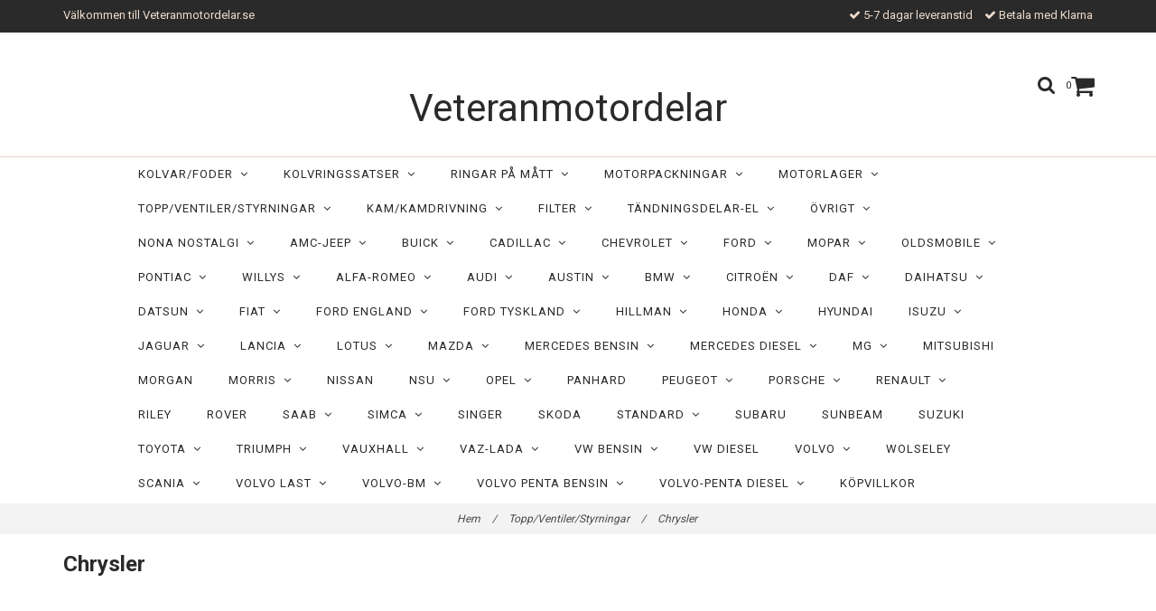

--- FILE ---
content_type: text/html; charset=utf-8
request_url: https://veteranmotordelar.se/63-ventilerstyrningar/54-chrysler
body_size: 30994
content:
<!DOCTYPE html>
<html lang="sv">
<head><meta property="ix:host" content="cdn.quickbutik.com/images"><meta http-equiv="Content-Type" content="text/html; charset=utf-8">
<title>Chrysler - Topp/Ventiler/Styrningar - Veteranmotordelar</title>
<meta name="author" content="Quickbutik">
<meta name="description" content="Chrysler - Topp/Ventiler/Styrningar - Veteranmotordelar">
<link rel="canonical" href="https://veteranmotordelar.se/63-ventilerstyrningar/54-chrysler">
<meta property="og:description" content="">
<meta property="og:title" content="Chrysler - Topp/Ventiler/Styrningar - Veteranmotordelar">
<meta property="og:url" content="https://veteranmotordelar.se/63-ventilerstyrningar/54-chrysler">
<meta property="og:site_name" content="Veteranmotordelar">
<meta property="og:type" content="website">
<meta property="og:image" content="">
<meta property="twitter:card" content="summary">
<meta property="twitter:title" content="Veteranmotordelar">
<meta property="twitter:description" content="Chrysler - Topp/Ventiler/Styrningar - Veteranmotordelar">
<meta property="twitter:image" content="">
<meta name="viewport" content="width=device-width, initial-scale=1, maximum-scale=1">
<link href="//maxcdn.bootstrapcdn.com/font-awesome/4.6.3/css/font-awesome.min.css" rel="stylesheet" type="text/css">
<link href="//fonts.googleapis.com/css?family=Roboto:400,700%7CRoboto:400,700" rel="stylesheet" type="text/css"  media="all" /><link href="https://storage.quickbutik.com/stores/13768F/templates/charme/css/assets.css?48263" rel="stylesheet">
<link href="https://storage.quickbutik.com/stores/13768F/templates/charme/css/styles.css?48263" rel="stylesheet">
<style>.wow{visibility:hidden}</style>
<script type="text/javascript" defer>document.addEventListener('DOMContentLoaded', () => {
    document.body.setAttribute('data-qb-page', 'list');
});</script>
</head>
<body>

<div class="nav-container">
	<nav class="top-bar overlay-bar">
        <div class="top-panel hidden-xs">
            <div class="container">
              <div class="row">
                 <div class="col-md-6 col-sm-4 col-xs-12">
                    <div class="top_left_content">
                         Välkommen till Veteranmotordelar.se
                    </div>
                 </div>
                 <div class="col-md-6 col-sm-8 col-xs-12"> 
                    <div class="top_right_content">
        					<i class='fa fax fa-check'></i> 5-7 dagar leveranstid
        				
        				
        					<i class='fa fax fa-check'></i> Betala med Klarna
                    </div>
                 </div>
              </div>
           </div>
       </div>
		<div class="container">
		<div class="nav-menu">
			<div class="row">
				<div class="col-sm-12 col-md-12">
				    <div class="row mobile-top-bar">
				        <div class="col-xs-12 burger-wrapper">
        				    <div class="visible-xs visible-sm mobile-toggle">
                		        <a class="c-hamburger c-hamburger--htx" href="#mobile-menu"><span>toggle</span></a>
                		    </div>
                		    <div class="visible-xs visible-sm mobile-logo">
                		        <div class="logo logo-light logo-text">
                        		    <a href="https://veteranmotordelar.se" title="Veteranmotordelar">
                        		        Veteranmotordelar 
                        		        
                    			    </a>
                			    </div>
                		    </div>
        			        <div class="pull-right top-right-section">
        			            <div class="top-search">
        					        <div class="dropdown dropdown-search">
                                        <a href="#" class="dropdown-toggle dropdown-toggle-search" data-toggle="dropdown"><i class="fa fa-search"></i></a>
                                        <ul class="dropdown-menu" role="menu">
                                            <li>
                                                <form id="search-form" action="/shop/search" method="get">
                        							<input class="form-control search_text" name="s" type="text" size="25" placeholder="Sök" value="">
                        							<button class="search_submit" type="submit">
                        								<i class="fa fa-search"></i>
                        							</button>
                        							<div class="clear"></div>
                        						</form>
                                            </li>
                                        </ul>
                                    </div>
                                </div>
                                <div class="top-bar-cart">
            		                <div class="top-bar-cart-icon">
            		                    <div class="hidden-xs hidden-sm top-bar-cart-total">0</div>
            		                        <div class="nav navbar-nav navbar-right">
            		                            <div class="dropdown cartMenu">
            		                    
            		                                <a href="#" class="dropdown-toggle cart" data-toggle="dropdown"><i class="fa fa-shopping-cart"></i></a>
            		                    
            		                                <ul class="dropdown-menu cart-content" role="menu">
            		                                <li class="visible-xs">
            		                                    <div class="pull-right cart-close">
            		                                        <a href="#" class="dropdown-toggle cart" data-toggle="dropdown"><i class="fa fa-times"></i></a>
            		                                    </div>
            		                                </li>
            		                                <li class="qs-cart-empty" >
            		                                    <p style="padding: 28px;font-weight: 600;margin:0;">Din varukorg är tom, men det behöver den inte vara.</p>
            		                                </li>
            		                                <li class="qs-cart-update" style="display:none;" >
            		                                    <div class="visible-xs" id="CARTHEADER">Din varukorg</div>
            		                                    <table id="CARTITEMS" class="table table-condensed ">
            		                                        <thead>
            		                                            <tr>
            		                                                <td style="width: 220px;">Produkt</td>
            		                                                <td style="width: 127px" class="td-qty">Antal</td>
            		                                                <td style="width: 115px" class="hidden-xs">Pris</td>
            		                                            </tr>
            		                                        </thead>
            		                                        <tbody>
            		                                        </tbody>
            		                                        <tfoot>
            		                                            <tr>
            		                                                <td colspan="1"></td>
            		                                                <td class="cartTotal">0,00 SEK</td>
            		                                                <td colspan="1" class="text-right">
            		                                                    <a href="/cart/index" class="btn btn-primary-custom btn-lg checkout">Till kassan</a>
            		                                                </td>
            		                                            </tr>
            		                                        </tfoot>
            		                                    </table>
            		                                    
            		                                    <div class="visible-xs cart-close"><a href="#" class="dropdown-toggle cart cart-continue btn" data-toggle="dropdown">Fortsätt handla</a></div>
            		                                    
            		                                    </li>
            		                                </ul>
            		                            </div>
            		                        </div>            		                </div>
        		                </div>
        			        </div>
				        </div>
				        <div class="col-xs-12 top-elements-wrapper ">
                            <div class="top-elements">
        					    <div class="pull-left">
                                </div>
            					<div class="languages pull-left">
            					</div>
            					<div class="taxtoggler pull-left">
            					</div>
            					<div class="clearfix"></div>
        					</div>
				        </div>
				    </div> 
				</div>
		    </div>
		</div>
		</div>
		<div class="nav-menu hidden-xs hidden-sm">
		    <div>
				<div class="hidden-xs hidden-sm">
				    <div class="top-logo top-logo-text">
    				    <a class="logo-link logo-text" href="https://veteranmotordelar.se" title="Veteranmotordelar">
        				    Veteranmotordelar
        					
    					</a>
				    </div>
				    <div class="menu-center">
				        <ul class="menu">
    					        <li class="has-dropdown">
    					            <a href="/34-kolvarfoder">Kolvar/Foder &nbsp;<i class="fa fa-angle-down"></i></a>
        							<div class="subnav">
        							<div class="borderline"></div>
        							<ul>
        							        <li class=""><a href="/34-kolvarfoder/foder-pa-matt">Foder på Mått</a></li>
        							        <li class=""><a href="/34-kolvarfoder/73-amc">AMC</a></li>
        							        <li class=""><a href="/34-kolvarfoder/46-buick">Buick</a></li>
        							        <li class=""><a href="/34-kolvarfoder/98-cadillac">Cadillac</a></li>
        							        <li class=""><a href="/34-kolvarfoder/97-chevrolet">Chevrolet</a></li>
        							        <li class=""><a href="/34-kolvarfoder/93-chrysler">Chrysler</a></li>
        							        <li class=""><a href="/34-kolvarfoder/52-de-soto">De Soto</a></li>
        							        <li class=""><a href="/34-kolvarfoder/58-dodge">Dodge</a></li>
        							        <li class=""><a href="/34-kolvarfoder/hudson">Hudson</a></li>
        							        <li class=""><a href="/34-kolvarfoder/84-ford">Ford</a></li>
        							        <li class=""><a href="/34-kolvarfoder/lincoln">Lincoln</a></li>
        							        <li class=""><a href="/34-kolvarfoder/35-mercury">Mercury</a></li>
        							        <li class=""><a href="/34-kolvarfoder/nash">Nash</a></li>
        							        <li class=""><a href="/34-kolvarfoder/oldsmobile">Oldsmobile</a></li>
        							        <li class=""><a href="/34-kolvarfoder/packard">Packard</a></li>
        							        <li class=""><a href="/34-kolvarfoder/pontiac">Pontiac</a></li>
        							        <li class=""><a href="/34-kolvarfoder/plymouth">Plymouth</a></li>
        							        <li class=""><a href="/34-kolvarfoder/studebaker">Studebaker</a></li>
        							        <li class=""><a href="/34-kolvarfoder/28-willys">Willys</a></li>
        							        <li class=""><a href="/34-kolvarfoder/36-alfa-romeo">Alfa-Romeo</a></li>
        							        <li class=""><a href="/34-kolvarfoder/gutbrod">Gutbrod</a></li>
        							        <li class=""><a href="/34-kolvarfoder/50-hillman">Hillman</a></li>
        							        <li class=""><a href="/34-kolvarfoder/15-mercedes-benz">Mercedes-Benz</a></li>
        							        <li class=""><a href="/34-kolvarfoder/39-opel">Opel</a></li>
        							        <li class=""><a href="/34-kolvarfoder/59-saab">SAAB</a></li>
        							        <li class=""><a href="/34-kolvarfoder/80-standard">Standard</a></li>
        							        <li class=""><a href="/34-kolvarfoder/volkswagen-bensin">Volkswagen Bensin</a></li>
        							        <li class=""><a href="/34-kolvarfoder/vw-diesel">Volkswagen Diesel</a></li>
        							        <li class=""><a href="/34-kolvarfoder/47-volvo">Volvo</a></li>
        							        <li class=""><a href="/34-kolvarfoder/68-ferguson-mf">Ferguson-MF</a></li>
        							        <li class=""><a href="/34-kolvarfoder/99-perkins">Perkins</a></li>
        							        <li class=""><a href="/34-kolvarfoder/47-ursus-traktor">Ursus Traktor</a></li>
        							        <li class=""><a href="/34-kolvarfoder/35-vw-transport">VW Transport</a></li>
        							        <li class=""><a href="/34-kolvarfoder/61-volvo-bm">Volvo-BM</a></li>
        							        <li class=""><a href="/34-kolvarfoder/74-volvo-last">Volvo Last</a></li>
        							        <li class=""><a href="/34-kolvarfoder/71-volvo-penta-diesel">Volvo Penta Diesel</a></li>
        							        <li class=""><a href="/34-kolvarfoder/zetor-traktor">Zetor Traktor</a></li>
        							        <li class=""><a href="/34-kolvarfoder/81-motorcyklar-4-takt">Motorcyklar 4-takt</a></li>
        							        <li class=""><a href="/34-kolvarfoder/moped-honda">Moped Honda</a></li>
        							        <li class=""><a href="/34-kolvarfoder/moped-sachs">Moped Sachs</a></li>
        							        <li class=""><a href="/34-kolvarfoder/moped-suzuki">Moped Suzuki</a></li>
        							        <li class=""><a href="/34-kolvarfoder/moped-zndapp">Moped Zündapp</a></li>
        						    </ul>
        							</div>
        						</li>
    					        <li class="has-dropdown">
    					            <a href="/62-kolvringssatser">Kolvringssatser  &nbsp;<i class="fa fa-angle-down"></i></a>
        							<div class="subnav">
        							<div class="borderline"></div>
        							<ul>
        							        <li class=""><a href="/62-kolvringssatser/84-amc">AMC</a></li>
        							        <li class=""><a href="/62-kolvringssatser/89-buick">Buick</a></li>
        							        <li class=""><a href="/62-kolvringssatser/cadillac">Cadillac</a></li>
        							        <li class=""><a href="/62-kolvringssatser/chevrolet">Chevrolet</a></li>
        							        <li class=""><a href="/62-kolvringssatser/47-chrysler">Chrysler</a></li>
        							        <li class=""><a href="/62-kolvringssatser/74-de-soto">De Soto</a></li>
        							        <li class=""><a href="/62-kolvringssatser/90-dodge">Dodge</a></li>
        							        <li class=""><a href="/62-kolvringssatser/hudson">Hudson</a></li>
        							        <li class=""><a href="/62-kolvringssatser/ford">Ford</a></li>
        							        <li class=""><a href="/62-kolvringssatser/lincoln">Lincoln</a></li>
        							        <li class=""><a href="/62-kolvringssatser/41-mercury">Mercury</a></li>
        							        <li class=""><a href="/62-kolvringssatser/nash">Nash</a></li>
        							        <li class=""><a href="/62-kolvringssatser/67-oldsmobile">Oldsmobile</a></li>
        							        <li class=""><a href="/62-kolvringssatser/packard">Packard</a></li>
        							        <li class=""><a href="/62-kolvringssatser/96-pontiac">Pontiac</a></li>
        							        <li class=""><a href="/62-kolvringssatser/55-plymouth">Plymouth</a></li>
        							        <li class=""><a href="/62-kolvringssatser/studebaker">Studebaker</a></li>
        							        <li class=""><a href="/62-kolvringssatser/11-willys">Willys</a></li>
        							        <li class=""><a href="/62-kolvringssatser/adler">Adler</a></li>
        							        <li class=""><a href="/62-kolvringssatser/97-audi">Audi</a></li>
        							        <li class=""><a href="/62-kolvringssatser/53-bmw">BMW</a></li>
        							        <li class=""><a href="/62-kolvringssatser/62-ford-england">Ford England</a></li>
        							        <li class=""><a href="/62-kolvringssatser/86-ford-tyskland">Ford Tyskland</a></li>
        							        <li class=""><a href="/62-kolvringssatser/49-mazda">Mazda</a></li>
        							        <li class=""><a href="/62-kolvringssatser/88-mercedes-benz">Mercedes-Benz</a></li>
        							        <li class=""><a href="/62-kolvringssatser/18-opel">Opel</a></li>
        							        <li class=""><a href="/62-kolvringssatser/20-renault">Renault</a></li>
        							        <li class=""><a href="/62-kolvringssatser/saab">SAAB</a></li>
        							        <li class=""><a href="/62-kolvringssatser/simca-talbot">Simca-Talbot</a></li>
        							        <li class=""><a href="/62-kolvringssatser/skoda">Skoda</a></li>
        							        <li class=""><a href="/62-kolvringssatser/89-toyota">Toyota</a></li>
        							        <li class=""><a href="/62-kolvringssatser/82-vaz-lada">VAZ-Lada</a></li>
        							        <li class=""><a href="/62-kolvringssatser/37-volkswagen">Volkswagen</a></li>
        							        <li class=""><a href="/62-kolvringssatser/67-volvo">Volvo</a></li>
        							        <li class=""><a href="/62-kolvringssatser/73-david-brown">David-Brown</a></li>
        							        <li class=""><a href="/62-kolvringssatser/28-scania-vabis">Scania-Vabis</a></li>
        							        <li class=""><a href="/62-kolvringssatser/40-ursus-traktor">Ursus Traktor</a></li>
        							        <li class=""><a href="/62-kolvringssatser/71-52-volvo-bm">Volvo-BM</a></li>
        							        <li class=""><a href="/62-kolvringssatser/25-volvo-penta-diesel">Volvo-Penta Diesel</a></li>
        							        <li class=""><a href="/62-kolvringssatser/88-zetor-traktor">Zetor Traktor</a></li>
        							        <li class=""><a href="/62-kolvringssatser/mopeder">Mopeder</a></li>
        						    </ul>
        							</div>
        						</li>
    					        <li class="has-dropdown">
    					            <a href="/kolvringarpa-matt">Ringar på Mått &nbsp;<i class="fa fa-angle-down"></i></a>
        							<div class="subnav">
        							<div class="borderline"></div>
        							<ul>
        							        <li class=""><a href="/kolvringarpa-matt/kolvring-2-takt">Kolvring 2-Takt</a></li>
        							        <li class=""><a href="/kolvringarpa-matt/kolvring-t200-fasad">Kolvring T200 Fasad</a></li>
        							        <li class=""><a href="/kolvringarpa-matt/kolvring-t200-rak">Kolvring T200 Rak </a></li>
        							        <li class=""><a href="/kolvringarpa-matt/kolvring-expander">Kolvring Expander </a></li>
        							        <li class=""><a href="/kolvringarpa-matt/oljering-gjuten-t-400">Oljering Gjuten Rak</a></li>
        							        <li class=""><a href="/kolvringarpa-matt/oljering-gjuten-exp">Oljering Gjuten Exp.</a></li>
        							        <li class=""><a href="/kolvringarpa-matt/oljering-expander">Oljering 4-delad Exp. </a></li>
        						    </ul>
        							</div>
        						</li>
    					        <li class="has-dropdown">
    					            <a href="/15-motorpackningar">Motorpackningar &nbsp;<i class="fa fa-angle-down"></i></a>
        							<div class="subnav">
        							<div class="borderline"></div>
        							<ul>
        							        <li class=""><a href="/packningsatser">Packningsmaterial </a></li>
        							        <li class=""><a href="/15-motorpackningar/amc">AMC</a></li>
        							        <li class=""><a href="/15-motorpackningar/buick">Buick</a></li>
        							        <li class=""><a href="/15-motorpackningar/76-cadillac">Cadillac</a></li>
        							        <li class=""><a href="/15-motorpackningar/71-chevrolet">Chevrolet</a></li>
        							        <li class=""><a href="/15-motorpackningar/chrysler">Chrysler</a></li>
        							        <li class=""><a href="/15-motorpackningar/77-de-soto">De Soto</a></li>
        							        <li class=""><a href="/15-motorpackningar/56-dodge">Dodge</a></li>
        							        <li class=""><a href="/15-motorpackningar/17-ford">Ford</a></li>
        							        <li class=""><a href="/15-motorpackningar/graham">Graham</a></li>
        							        <li class=""><a href="/15-motorpackningar/17-hudson">Hudson</a></li>
        							        <li class=""><a href="/15-motorpackningar/jeep">JEEP</a></li>
        							        <li class=""><a href="/15-motorpackningar/65-lincoln">Lincoln</a></li>
        							        <li class=""><a href="/15-motorpackningar/mercury">Mercury</a></li>
        							        <li class=""><a href="/15-motorpackningar/86-nash">Nash</a></li>
        							        <li class=""><a href="/15-motorpackningar/29-oldsmobile">Oldsmobile</a></li>
        							        <li class=""><a href="/15-motorpackningar/packard">Packard</a></li>
        							        <li class=""><a href="/15-motorpackningar/60-plymouth">Plymouth</a></li>
        							        <li class=""><a href="/15-motorpackningar/56-pontiac">Pontiac</a></li>
        							        <li class=""><a href="/15-motorpackningar/76-studebaker">Studebaker</a></li>
        							        <li class=""><a href="/15-motorpackningar/77-willys">Willys</a></li>
        							        <li class=""><a href="/15-motorpackningar/aero-minor">Aero-Minor</a></li>
        							        <li class=""><a href="/15-motorpackningar/47-alfa-romeo">Alfa-Romeo</a></li>
        							        <li class=""><a href="/15-motorpackningar/46-audi">Audi</a></li>
        							        <li class=""><a href="/15-motorpackningar/56-bmc">BMC</a></li>
        							        <li class=""><a href="/15-motorpackningar/92-bmw">BMW</a></li>
        							        <li class=""><a href="/15-motorpackningar/43-citroen">Citroën</a></li>
        							        <li class=""><a href="/15-motorpackningar/34-datsun-nissan">Datsun-Nissan</a></li>
        							        <li class=""><a href="/15-motorpackningar/46-fiat">Fiat</a></li>
        							        <li class=""><a href="/15-motorpackningar/23-ford-england">Ford England</a></li>
        							        <li class=""><a href="/15-motorpackningar/76-ford-tyskland">Ford Tyskland</a></li>
        							        <li class=""><a href="/15-motorpackningar/glas-goggomobil">Glas-Goggomobil</a></li>
        							        <li class=""><a href="/15-motorpackningar/honda">Honda</a></li>
        							        <li class=""><a href="/15-motorpackningar/isuzu">Isuzu</a></li>
        							        <li class=""><a href="/15-motorpackningar/29-jaguar">Jaguar</a></li>
        							        <li class=""><a href="/15-motorpackningar/lancia">Lancia</a></li>
        							        <li class=""><a href="/15-motorpackningar/76-mazda">Mazda</a></li>
        							        <li class=""><a href="/15-motorpackningar/17-mercedes-benz">Mercedes-Benz Bensin</a></li>
        							        <li class=""><a href="/15-motorpackningar/mercedes-benz-diesel">Mercedes-Benz Diesel</a></li>
        							        <li class=""><a href="/15-motorpackningar/mitsubishi">Mitsubishi</a></li>
        							        <li class=""><a href="/15-motorpackningar/78-opel">Opel</a></li>
        							        <li class=""><a href="/15-motorpackningar/83-peugeot">Peugeot</a></li>
        							        <li class=""><a href="/15-motorpackningar/renault">Renault</a></li>
        							        <li class=""><a href="/15-motorpackningar/59-rover">Rover</a></li>
        							        <li class=""><a href="/15-motorpackningar/95-saab">SAAB</a></li>
        							        <li class=""><a href="/15-motorpackningar/25-simca-talbot">Simca-Talbot</a></li>
        							        <li class=""><a href="/15-motorpackningar/80-skoda">Skoda</a></li>
        							        <li class=""><a href="/15-motorpackningar/subaru">Subaru</a></li>
        							        <li class=""><a href="/15-motorpackningar/38-suzuki">Suzuki</a></li>
        							        <li class=""><a href="/15-motorpackningar/17-toyota">Toyota</a></li>
        							        <li class=""><a href="/15-motorpackningar/39-triumph">Triumph</a></li>
        							        <li class=""><a href="/15-motorpackningar/vauxhall">Vauxhall</a></li>
        							        <li class=""><a href="/15-motorpackningar/32-volkswagen">Volkswagen</a></li>
        							        <li class=""><a href="/15-motorpackningar/52-volkswagen-diesel">Volkswagen Diesel</a></li>
        							        <li class=""><a href="/15-motorpackningar/volvo">Volvo</a></li>
        							        <li class=""><a href="/15-motorpackningar/cummins">Cummins</a></li>
        							        <li class=""><a href="/15-motorpackningar/david-brown-traktor">David-Brown Traktor</a></li>
        							        <li class=""><a href="/15-motorpackningar/deutz">Deutz</a></li>
        							        <li class=""><a href="/15-motorpackningar/67-ferguson-mf">Ferguson-MF</a></li>
        							        <li class=""><a href="/15-motorpackningar/63-ford-marin-industri">Ford Marin-Industri</a></li>
        							        <li class=""><a href="/15-motorpackningar/fordson">Fordson</a></li>
        							        <li class=""><a href="/15-motorpackningar/hanomag-lastbil">Hanomag</a></li>
        							        <li class=""><a href="/15-motorpackningar/ihc-traktor">IHC Traktor</a></li>
        							        <li class=""><a href="/15-motorpackningar/isuzu-industri">Isuzu Industri</a></li>
        							        <li class=""><a href="/15-motorpackningar/kubota">Kubota</a></li>
        							        <li class=""><a href="/15-motorpackningar/leyland">Leyland</a></li>
        							        <li class=""><a href="/15-motorpackningar/perkins">Perkins</a></li>
        							        <li class=""><a href="/15-motorpackningar/52-scania-vabis">Scania-Vabis</a></li>
        							        <li class=""><a href="/15-motorpackningar/ursus-traktor">Ursus Traktor</a></li>
        							        <li class=""><a href="/15-motorpackningar/yanmar">Yanmar</a></li>
        							        <li class=""><a href="/15-motorpackningar/volvo-bm">Volvo-BM</a></li>
        							        <li class=""><a href="/15-motorpackningar/volvo-last">Volvo Last</a></li>
        							        <li class=""><a href="/15-motorpackningar/volvo-penta-bensin">Volvo-Penta Bensin</a></li>
        							        <li class=""><a href="/15-motorpackningar/31-volvo-penta-diesel">Volvo-Penta Diesel</a></li>
        							        <li class=""><a href="/15-motorpackningar/vw-transport">VW-Transport</a></li>
        							        <li class=""><a href="/15-motorpackningar/vw-transporter-diesel">VW Transport Diesel</a></li>
        							        <li class=""><a href="/15-motorpackningar/25-mopeder">Mopeder</a></li>
        							        <li class=""><a href="/15-motorpackningar/31-motorcyklar">Motorcyklar 2-Takt</a></li>
        							        <li class=""><a href="/15-motorpackningar/motorcyklar-4-takt">Motorcyklar 4-Takt</a></li>
        						    </ul>
        							</div>
        						</li>
    					        <li class="has-dropdown">
    					            <a href="/motorlager">Motorlager &nbsp;<i class="fa fa-angle-down"></i></a>
        							<div class="subnav">
        							<div class="borderline"></div>
        							<ul>
        							        <li class=""><a href="/motorlager/77-amc">AMC</a></li>
        							        <li class=""><a href="/motorlager/60-buick">Buick</a></li>
        							        <li class=""><a href="/motorlager/16-cadillac">Cadillac</a></li>
        							        <li class=""><a href="/motorlager/53-chevrolet">Chevrolet</a></li>
        							        <li class=""><a href="/motorlager/31-chrysler">Chrysler</a></li>
        							        <li class=""><a href="/motorlager/de-soto">De Soto</a></li>
        							        <li class=""><a href="/motorlager/32-dodge">Dodge</a></li>
        							        <li class=""><a href="/motorlager/52-hudson">Hudson</a></li>
        							        <li class=""><a href="/motorlager/21-ford">Ford</a></li>
        							        <li class=""><a href="/motorlager/90-mercury">Mercury</a></li>
        							        <li class=""><a href="/motorlager/23-nash">Nash</a></li>
        							        <li class=""><a href="/motorlager/48-22-oldsmobile">Oldsmobile</a></li>
        							        <li class=""><a href="/motorlager/52-packard">Packard</a></li>
        							        <li class=""><a href="/motorlager/16-plymouth">Plymouth</a></li>
        							        <li class=""><a href="/motorlager/20-pontiac">Pontiac</a></li>
        							        <li class=""><a href="/motorlager/20-studebaker">Studebaker</a></li>
        							        <li class=""><a href="/motorlager/51-willys-jeep">Willys- jeep</a></li>
        							        <li class=""><a href="/motorlager/95-alfa-romeo">Alfa-Romeo</a></li>
        							        <li class=""><a href="/motorlager/18-97-audi">Audi</a></li>
        							        <li class=""><a href="/motorlager/bmc">BMC</a></li>
        							        <li class=""><a href="/motorlager/43-bmw">BMW</a></li>
        							        <li class=""><a href="/motorlager/ferrari">Ferrari</a></li>
        							        <li class=""><a href="/motorlager/ford-england">Ford England</a></li>
        							        <li class=""><a href="/motorlager/ford-tyskland">Ford Tyskland</a></li>
        							        <li class=""><a href="/motorlager/59-honda">Honda</a></li>
        							        <li class=""><a href="/motorlager/mercedes-benz">Mercedes-Benz</a></li>
        							        <li class=""><a href="/motorlager/moskvitch">Moskvitch</a></li>
        							        <li class=""><a href="/motorlager/opel">Opel</a></li>
        							        <li class=""><a href="/motorlager/peugeot">Peugeot</a></li>
        							        <li class=""><a href="/motorlager/83-renault">Renault</a></li>
        							        <li class=""><a href="/motorlager/76-saab">SAAB</a></li>
        							        <li class=""><a href="/motorlager/simca">Simca</a></li>
        							        <li class=""><a href="/motorlager/toyota">Toyota</a></li>
        							        <li class=""><a href="/motorlager/triumph">Triumph</a></li>
        							        <li class=""><a href="/motorlager/vauxhall">Vauxhall</a></li>
        							        <li class=""><a href="/motorlager/vaz-lada">VAZ-Lada</a></li>
        							        <li class=""><a href="/motorlager/volkswagen">Volkswagen</a></li>
        							        <li class=""><a href="/motorlager/79-volvo">Volvo</a></li>
        							        <li class=""><a href="/motorlager/scania-vabis">Scania-Vabis</a></li>
        							        <li class=""><a href="/motorlager/52-volvo-bm">Volvo-BM</a></li>
        							        <li class=""><a href="/motorlager/23-volvo-last">Volvo Last</a></li>
        							        <li class=""><a href="/motorlager/40-volvo-penta-diesel">Volvo-Penta Diesel</a></li>
        						    </ul>
        							</div>
        						</li>
    					        <li class="has-dropdown">
    					            <a href="/63-ventilerstyrningar">Topp/Ventiler/Styrningar &nbsp;<i class="fa fa-angle-down"></i></a>
        							<div class="subnav">
        							<div class="borderline"></div>
        							<ul>
        							        <li class=""><a href="/63-ventilerstyrningar/97-amc">AMC</a></li>
        							        <li class=""><a href="/63-ventilerstyrningar/68-buick">Buick</a></li>
        							        <li class=""><a href="/63-ventilerstyrningar/38-cadillac">Cadillac</a></li>
        							        <li class="active"><a href="/63-ventilerstyrningar/54-chrysler">Chrysler</a></li>
        							        <li class=""><a href="/63-ventilerstyrningar/59-chevrolet">Chevrolet</a></li>
        							        <li class=""><a href="/63-ventilerstyrningar/11-de-soto">De Soto</a></li>
        							        <li class=""><a href="/63-ventilerstyrningar/dodge">Dodge</a></li>
        							        <li class=""><a href="/63-ventilerstyrningar/41-ford">Ford</a></li>
        							        <li class=""><a href="/63-ventilerstyrningar/62-hudson">Hudson</a></li>
        							        <li class=""><a href="/63-ventilerstyrningar/32-lincoln">Lincoln</a></li>
        							        <li class=""><a href="/63-ventilerstyrningar/83-mercury">Mercury</a></li>
        							        <li class=""><a href="/63-ventilerstyrningar/90-nash">Nash</a></li>
        							        <li class=""><a href="/63-ventilerstyrningar/60-oldsmobile">Oldsmobile</a></li>
        							        <li class=""><a href="/63-ventilerstyrningar/22-packard">Packard</a></li>
        							        <li class=""><a href="/63-ventilerstyrningar/17-55-plymouth">Plymouth</a></li>
        							        <li class=""><a href="/63-ventilerstyrningar/17-pontiac">Pontiac</a></li>
        							        <li class=""><a href="/63-ventilerstyrningar/50-studebaker">Studebaker</a></li>
        							        <li class=""><a href="/63-ventilerstyrningar/whippet">Whippet</a></li>
        							        <li class=""><a href="/63-ventilerstyrningar/89-willys-jeep">Willys- Jeep</a></li>
        							        <li class=""><a href="/63-ventilerstyrningar/49-audi">Audi</a></li>
        							        <li class=""><a href="/63-ventilerstyrningar/bedford">Bedford</a></li>
        							        <li class=""><a href="/63-ventilerstyrningar/43-bmc">BMC</a></li>
        							        <li class=""><a href="/63-ventilerstyrningar/91-bmw">BMW</a></li>
        							        <li class=""><a href="/63-ventilerstyrningar/45-citroen">Citroën</a></li>
        							        <li class=""><a href="/63-ventilerstyrningar/ford-frankrike">Ford Frankrike</a></li>
        							        <li class=""><a href="/63-ventilerstyrningar/62-ford-tyskland">Ford Tyskland</a></li>
        							        <li class=""><a href="/63-ventilerstyrningar/mercedes-benz-bensin">Mercedes-Benz Bensin</a></li>
        							        <li class=""><a href="/63-ventilerstyrningar/34-mercedes-benz-diesel">Mercedes-Benz Diesel</a></li>
        							        <li class=""><a href="/63-ventilerstyrningar/73-opel">Opel</a></li>
        							        <li class=""><a href="/63-ventilerstyrningar/60-peugeot">Peugeot</a></li>
        							        <li class=""><a href="/63-ventilerstyrningar/53-renault">Renault</a></li>
        							        <li class=""><a href="/63-ventilerstyrningar/18-rover">Rover</a></li>
        							        <li class=""><a href="/63-ventilerstyrningar/26-saab">SAAB</a></li>
        							        <li class=""><a href="/63-ventilerstyrningar/96-standard">Standard</a></li>
        							        <li class=""><a href="/63-ventilerstyrningar/22-triumph">Triumph</a></li>
        							        <li class=""><a href="/63-ventilerstyrningar/95-vauxhall">Vauxhall</a></li>
        							        <li class=""><a href="/63-ventilerstyrningar/24-volkswagen">Volkswagen</a></li>
        							        <li class=""><a href="/63-ventilerstyrningar/volkswagen-diesel">Volkswagen Diesel</a></li>
        							        <li class=""><a href="/63-ventilerstyrningar/19-volvo">Volvo</a></li>
        							        <li class=""><a href="/63-ventilerstyrningar/volvo-diesel">Volvo Diesel</a></li>
        							        <li class=""><a href="/63-ventilerstyrningar/cummins">Cummins</a></li>
        							        <li class=""><a href="/63-ventilerstyrningar/daf">DAF</a></li>
        							        <li class=""><a href="/63-ventilerstyrningar/27-ferguson-mf">Ferguson-MF</a></li>
        							        <li class=""><a href="/63-ventilerstyrningar/14-leyland">Leyland</a></li>
        							        <li class=""><a href="/63-ventilerstyrningar/65-scania-vabis">Scania-Vabis</a></li>
        							        <li class=""><a href="/63-ventilerstyrningar/25-volvo-bm">Volvo-BM</a></li>
        							        <li class=""><a href="/63-ventilerstyrningar/ursus-traktor">Ursus Traktor</a></li>
        							        <li class=""><a href="/63-ventilerstyrningar/24-volvo-last">Volvo-Last</a></li>
        							        <li class=""><a href="/63-ventilerstyrningar/18-volvo-penta-bensin">Volvo-Penta Bensin</a></li>
        							        <li class=""><a href="/63-ventilerstyrningar/volvo-penta-diesel">Volvo-Penta Diesel</a></li>
        							        <li class=""><a href="/63-ventilerstyrningar/43-zetor-traktor">Zetor Traktor</a></li>
        							        <li class=""><a href="/63-ventilerstyrningar/motorcyklar">Motorcyklar</a></li>
        						    </ul>
        							</div>
        						</li>
    					        <li class="has-dropdown">
    					            <a href="/kamkamdrivning">Kam/Kamdrivning  &nbsp;<i class="fa fa-angle-down"></i></a>
        							<div class="subnav">
        							<div class="borderline"></div>
        							<ul>
        							        <li class=""><a href="/kamkamdrivning/75-amc">AMC</a></li>
        							        <li class=""><a href="/kamkamdrivning/71-buick">Buick</a></li>
        							        <li class=""><a href="/kamkamdrivning/67-cadillac">Cadillac</a></li>
        							        <li class=""><a href="/kamkamdrivning/29-chevrolet">Chevrolet</a></li>
        							        <li class=""><a href="/kamkamdrivning/58-chrysler">Chrysler</a></li>
        							        <li class=""><a href="/kamkamdrivning/40-de-soto">De Soto</a></li>
        							        <li class=""><a href="/kamkamdrivning/98-dodge">Dodge</a></li>
        							        <li class=""><a href="/kamkamdrivning/46-ford">Ford</a></li>
        							        <li class=""><a href="/kamkamdrivning/95-hudson">Hudson</a></li>
        							        <li class=""><a href="/kamkamdrivning/77-lincoln">Lincoln</a></li>
        							        <li class=""><a href="/kamkamdrivning/46-mercury">Mercury</a></li>
        							        <li class=""><a href="/kamkamdrivning/37-nash">Nash</a></li>
        							        <li class=""><a href="/kamkamdrivning/22-oldsmobile">Oldsmobile</a></li>
        							        <li class=""><a href="/kamkamdrivning/72-packard">Packard</a></li>
        							        <li class=""><a href="/kamkamdrivning/41-plymouth">Plymouth</a></li>
        							        <li class=""><a href="/kamkamdrivning/53-pontiac">Pontiac</a></li>
        							        <li class=""><a href="/kamkamdrivning/94-studebaker">Studebaker</a></li>
        							        <li class=""><a href="/kamkamdrivning/willys-jeep">Willys-Jeep</a></li>
        							        <li class=""><a href="/kamkamdrivning/63-alfa-romeo">Alfa-Romeo</a></li>
        							        <li class=""><a href="/kamkamdrivning/22-audi">Audi</a></li>
        							        <li class=""><a href="/kamkamdrivning/95-bmc">BMC</a></li>
        							        <li class=""><a href="/kamkamdrivning/17-bmw">BMW</a></li>
        							        <li class=""><a href="/kamkamdrivning/14-citroen">Citroën</a></li>
        							        <li class=""><a href="/kamkamdrivning/datsun-nissan">Datsun-Nissan</a></li>
        							        <li class=""><a href="/kamkamdrivning/55-ford-england">Ford England</a></li>
        							        <li class=""><a href="/kamkamdrivning/18-ford-tyskland">Ford Tyskland</a></li>
        							        <li class=""><a href="/kamkamdrivning/hillman">Hillman</a></li>
        							        <li class=""><a href="/kamkamdrivning/humber">Humber</a></li>
        							        <li class=""><a href="/kamkamdrivning/jaguar">Jaguar</a></li>
        							        <li class=""><a href="/kamkamdrivning/jowett">Jowett</a></li>
        							        <li class=""><a href="/kamkamdrivning/41-mazda">Mazda</a></li>
        							        <li class=""><a href="/kamkamdrivning/61-mercedes-benz">Mercedes-Benz</a></li>
        							        <li class=""><a href="/kamkamdrivning/56-opel">Opel</a></li>
        							        <li class=""><a href="/kamkamdrivning/64-peugeot">Peugeot</a></li>
        							        <li class=""><a href="/kamkamdrivning/35-53-renault">Renault</a></li>
        							        <li class=""><a href="/kamkamdrivning/78-saab">SAAB</a></li>
        							        <li class=""><a href="/kamkamdrivning/75-standard">Standard</a></li>
        							        <li class=""><a href="/kamkamdrivning/sunbeam-talbot">Sunbeam-Talbot</a></li>
        							        <li class=""><a href="/kamkamdrivning/79-toyota">Toyota</a></li>
        							        <li class=""><a href="/kamkamdrivning/77-triumph">Triumph</a></li>
        							        <li class=""><a href="/kamkamdrivning/54-vauxhall">Vauxhall</a></li>
        							        <li class=""><a href="/kamkamdrivning/97-volkswagen">Volkswagen Diesel</a></li>
        							        <li class=""><a href="/kamkamdrivning/99-volvo">Volvo</a></li>
        							        <li class=""><a href="/kamkamdrivning/21-bedford">Bedford</a></li>
        							        <li class=""><a href="/kamkamdrivning/33-ferguson">Ferguson</a></li>
        							        <li class=""><a href="/kamkamdrivning/nuffield">Nuffield</a></li>
        							        <li class=""><a href="/kamkamdrivning/79-volvo-last">Volvo-Last</a></li>
        							        <li class=""><a href="/kamkamdrivning/53-volvo-penta-bensin">Volvo Penta Bensin</a></li>
        							        <li class=""><a href="/kamkamdrivning/71-25-volvo-penta-diesel">Volvo-Penta Diesel</a></li>
        						    </ul>
        							</div>
        						</li>
    					        <li class="has-dropdown">
    					            <a href="/67-filter">Filter  &nbsp;<i class="fa fa-angle-down"></i></a>
        							<div class="subnav">
        							<div class="borderline"></div>
        							<ul>
        							        <li class=""><a href="/67-filter/kaffefilter">Kaffefilter</a></li>
        							        <li class=""><a href="/67-filter/92-amc">AMC</a></li>
        							        <li class=""><a href="/67-filter/85-buick">Buick</a></li>
        							        <li class=""><a href="/67-filter/84-cadillac">Cadillac</a></li>
        							        <li class=""><a href="/67-filter/82-chevrolet">Chevrolet</a></li>
        							        <li class=""><a href="/67-filter/74-chrysler">Chrysler</a></li>
        							        <li class=""><a href="/67-filter/92-de-soto">De Soto</a></li>
        							        <li class=""><a href="/67-filter/30-dodge">Dodge</a></li>
        							        <li class=""><a href="/67-filter/edsel">Edsel</a></li>
        							        <li class=""><a href="/67-filter/83-ford">Ford</a></li>
        							        <li class=""><a href="/67-filter/91-hudson">Hudson</a></li>
        							        <li class=""><a href="/67-filter/15-kaiserfrazer">Kaiser/Frazer</a></li>
        							        <li class=""><a href="/67-filter/62-lincoln">Lincoln</a></li>
        							        <li class=""><a href="/67-filter/33-mercury">Mercury</a></li>
        							        <li class=""><a href="/67-filter/59-nash">Nash</a></li>
        							        <li class=""><a href="/67-filter/47-oldsmobile">Oldsmobile</a></li>
        							        <li class=""><a href="/67-filter/13-packard">Packard</a></li>
        							        <li class=""><a href="/67-filter/78-plymouth">Plymouth</a></li>
        							        <li class=""><a href="/67-filter/75-pontiac">Pontiac</a></li>
        							        <li class=""><a href="/67-filter/rambler">Rambler</a></li>
        							        <li class=""><a href="/67-filter/63-studebaker">Studebaker</a></li>
        							        <li class=""><a href="/67-filter/21-willys">Willys</a></li>
        							        <li class=""><a href="/67-filter/62-alfa-romeo">Alfa-Romeo</a></li>
        							        <li class=""><a href="/67-filter/75-audi">Audi</a></li>
        							        <li class=""><a href="/67-filter/94-bmc">BMC</a></li>
        							        <li class=""><a href="/67-filter/12-bmw">BMW</a></li>
        							        <li class=""><a href="/67-filter/29-fiat">Fiat</a></li>
        							        <li class=""><a href="/67-filter/85-ford-england">Ford England</a></li>
        							        <li class=""><a href="/67-filter/87-ford-frankrike">Ford Frankrike</a></li>
        							        <li class=""><a href="/67-filter/59-ford-tyskland">Ford Tyskland</a></li>
        							        <li class=""><a href="/67-filter/28-jaguar">Jaguar</a></li>
        							        <li class=""><a href="/67-filter/31-mercedes-benz">Mercedes-Benz</a></li>
        							        <li class=""><a href="/67-filter/59-nsu">NSU</a></li>
        							        <li class=""><a href="/67-filter/80-opel">Opel</a></li>
        							        <li class=""><a href="/67-filter/71-peugeot">Peugeot</a></li>
        							        <li class=""><a href="/67-filter/16-renault">Renault</a></li>
        							        <li class=""><a href="/67-filter/48-saab">SAAB</a></li>
        							        <li class=""><a href="/67-filter/22-simca-talbot">Simca-Talbot</a></li>
        							        <li class=""><a href="/67-filter/38-lancia">Lancia</a></li>
        							        <li class=""><a href="/67-filter/36-triumph">Triumph </a></li>
        							        <li class=""><a href="/67-filter/64-vauxhall">Vauxhall</a></li>
        							        <li class=""><a href="/67-filter/92-vaz-lada">VAZ-Lada</a></li>
        							        <li class=""><a href="/67-filter/48-volkswagen">Volkswagen</a></li>
        							        <li class=""><a href="/67-filter/14-volvo">Volvo</a></li>
        							        <li class=""><a href="/67-filter/68-cummins">Cummins</a></li>
        							        <li class=""><a href="/67-filter/david-brown">David-Brown</a></li>
        							        <li class=""><a href="/67-filter/ihc">IHC</a></li>
        							        <li class=""><a href="/67-filter/john-deere">John Deere</a></li>
        							        <li class=""><a href="/67-filter/mercedes-tunga">Mercedes-Tunga</a></li>
        							        <li class=""><a href="/67-filter/61-perkins">Perkins</a></li>
        							        <li class=""><a href="/67-filter/98-scania-vabis">Scania-Vabis</a></li>
        							        <li class=""><a href="/67-filter/96-volvo-bm">Volvo-BM</a></li>
        							        <li class=""><a href="/67-filter/89-volvo-last">Volvo Last</a></li>
        							        <li class=""><a href="/67-filter/81-volvo-penta">Volvo-Penta</a></li>
        						    </ul>
        							</div>
        						</li>
    					        <li class="has-dropdown">
    					            <a href="/60-tandningsdelar-el">Tändningsdelar-El  &nbsp;<i class="fa fa-angle-down"></i></a>
        							<div class="subnav">
        							<div class="borderline"></div>
        							<ul>
        							        <li class=""><a href="/60-tandningsdelar-el/batterier">Batterier</a></li>
        							        <li class=""><a href="/60-tandningsdelar-el/amc">AMC</a></li>
        							        <li class=""><a href="/60-tandningsdelar-el/auburn">Auburn</a></li>
        							        <li class=""><a href="/60-tandningsdelar-el/66-buick">Buick</a></li>
        							        <li class=""><a href="/60-tandningsdelar-el/70-cadillac">Cadillac</a></li>
        							        <li class=""><a href="/60-tandningsdelar-el/55-chevrolet">Chevrolet</a></li>
        							        <li class=""><a href="/60-tandningsdelar-el/23-chrysler">Chrysler</a></li>
        							        <li class=""><a href="/60-tandningsdelar-el/61-de-soto">De Soto</a></li>
        							        <li class=""><a href="/60-tandningsdelar-el/99-dodge">Dodge</a></li>
        							        <li class=""><a href="/60-tandningsdelar-el/ford-usa">Ford USA</a></li>
        							        <li class=""><a href="/60-tandningsdelar-el/21-hudson">Hudson</a></li>
        							        <li class=""><a href="/60-tandningsdelar-el/kaiserfrazer">Kaiser/Frazer</a></li>
        							        <li class=""><a href="/60-tandningsdelar-el/44-nash">Nash</a></li>
        							        <li class=""><a href="/60-tandningsdelar-el/49-22-oldsmobile">Oldsmobile</a></li>
        							        <li class=""><a href="/60-tandningsdelar-el/99-packard">Packard</a></li>
        							        <li class=""><a href="/60-tandningsdelar-el/76-plymouth">Plymouth</a></li>
        							        <li class=""><a href="/60-tandningsdelar-el/41-pontiac">Pontiac</a></li>
        							        <li class=""><a href="/60-tandningsdelar-el/73-studebaker">Studebaker</a></li>
        							        <li class=""><a href="/60-tandningsdelar-el/66-willys-jeep">Willys-Jeep</a></li>
        							        <li class=""><a href="/60-tandningsdelar-el/mallory">Mallory</a></li>
        							        <li class=""><a href="/60-tandningsdelar-el/ac">AC</a></li>
        							        <li class=""><a href="/60-tandningsdelar-el/34-alfa-romeo">Alfa-Romeo</a></li>
        							        <li class=""><a href="/60-tandningsdelar-el/alvis">Alvis</a></li>
        							        <li class=""><a href="/60-tandningsdelar-el/aston-martin">Aston-Martin</a></li>
        							        <li class=""><a href="/60-tandningsdelar-el/armstrong-siddeley">Armstrong-Siddeley</a></li>
        							        <li class=""><a href="/60-tandningsdelar-el/33-audi">Audi</a></li>
        							        <li class=""><a href="/60-tandningsdelar-el/austin">Austin</a></li>
        							        <li class=""><a href="/60-tandningsdelar-el/autobianchi">Autobianchi</a></li>
        							        <li class=""><a href="/60-tandningsdelar-el/bentley">Bentley</a></li>
        							        <li class=""><a href="/60-tandningsdelar-el/99-bmc">BMC</a></li>
        							        <li class=""><a href="/60-tandningsdelar-el/borgward">Borgward</a></li>
        							        <li class=""><a href="/60-tandningsdelar-el/99-bmw">BMW</a></li>
        							        <li class=""><a href="/60-tandningsdelar-el/bristol">Bristol</a></li>
        							        <li class=""><a href="/60-tandningsdelar-el/99-citroen">Citroën</a></li>
        							        <li class=""><a href="/60-tandningsdelar-el/37-daf">DAF</a></li>
        							        <li class=""><a href="/60-tandningsdelar-el/daimler">Daimler</a></li>
        							        <li class=""><a href="/60-tandningsdelar-el/dyna-panhard">Dyna-Panhard</a></li>
        							        <li class=""><a href="/60-tandningsdelar-el/31-fiat">Fiat</a></li>
        							        <li class=""><a href="/60-tandningsdelar-el/fiat-neckar">Fiat-Neckar</a></li>
        							        <li class=""><a href="/60-tandningsdelar-el/48-ferrari">Ferrari</a></li>
        							        <li class=""><a href="/60-tandningsdelar-el/96-ford-england">Ford England</a></li>
        							        <li class=""><a href="/60-tandningsdelar-el/26-ford-frankrike">Ford Frankrike</a></li>
        							        <li class=""><a href="/60-tandningsdelar-el/58-ford-tyskland">Ford Tyskland</a></li>
        							        <li class=""><a href="/60-tandningsdelar-el/80-hillman">Hillman</a></li>
        							        <li class=""><a href="/60-tandningsdelar-el/60-honda">Honda</a></li>
        							        <li class=""><a href="/60-tandningsdelar-el/61-humber">Humber</a></li>
        							        <li class=""><a href="/60-tandningsdelar-el/26-jaguar">Jaguar</a></li>
        							        <li class=""><a href="/60-tandningsdelar-el/19-jowett">Jowett</a></li>
        							        <li class=""><a href="/60-tandningsdelar-el/lagonda">Lagonda</a></li>
        							        <li class=""><a href="/60-tandningsdelar-el/89-lancia">Lancia</a></li>
        							        <li class=""><a href="/60-tandningsdelar-el/lea-francis">Lea Francis</a></li>
        							        <li class=""><a href="/60-tandningsdelar-el/lloyd">Lloyd</a></li>
        							        <li class=""><a href="/60-tandningsdelar-el/90-lotus">Lotus</a></li>
        							        <li class=""><a href="/60-tandningsdelar-el/maserati">Maserati</a></li>
        							        <li class=""><a href="/60-tandningsdelar-el/53-mazda">Mazda</a></li>
        							        <li class=""><a href="/60-tandningsdelar-el/60-mercedes-benz">Mercedes-Benz</a></li>
        							        <li class=""><a href="/60-tandningsdelar-el/mg">MG</a></li>
        							        <li class=""><a href="/60-tandningsdelar-el/morris">Morris</a></li>
        							        <li class=""><a href="/60-tandningsdelar-el/nsu">NSU</a></li>
        							        <li class=""><a href="/60-tandningsdelar-el/95-opel">Opel</a></li>
        							        <li class=""><a href="/60-tandningsdelar-el/79-peugeot">Peugeot</a></li>
        							        <li class=""><a href="/60-tandningsdelar-el/85-porsche">Porsche</a></li>
        							        <li class=""><a href="/60-tandningsdelar-el/14-renault">Renault</a></li>
        							        <li class=""><a href="/60-tandningsdelar-el/rolls-royce">Rolls-Royce</a></li>
        							        <li class=""><a href="/60-tandningsdelar-el/62-rover">Rover,Land-Rover</a></li>
        							        <li class=""><a href="/60-tandningsdelar-el/28-saab">SAAB</a></li>
        							        <li class=""><a href="/60-tandningsdelar-el/43-simca-talbot">Simca-Talbot</a></li>
        							        <li class=""><a href="/60-tandningsdelar-el/singer">Singer</a></li>
        							        <li class=""><a href="/60-tandningsdelar-el/92-skoda">Skoda</a></li>
        							        <li class=""><a href="/60-tandningsdelar-el/59-standard">Standard</a></li>
        							        <li class=""><a href="/60-tandningsdelar-el/sunbeam">Sunbeam</a></li>
        							        <li class=""><a href="/60-tandningsdelar-el/toyota">Toyota</a></li>
        							        <li class=""><a href="/60-tandningsdelar-el/60-triumph">Triumph</a></li>
        							        <li class=""><a href="/60-tandningsdelar-el/87-vauxhall">Vauxhall</a></li>
        							        <li class=""><a href="/60-tandningsdelar-el/28-vaz-lada">VAZ-Lada</a></li>
        							        <li class=""><a href="/60-tandningsdelar-el/19-volkswagen">Volkswagen</a></li>
        							        <li class=""><a href="/60-tandningsdelar-el/65-volvo">Volvo</a></li>
        							        <li class=""><a href="/60-tandningsdelar-el/86-ferguson">Ferguson</a></li>
        							        <li class=""><a href="/60-tandningsdelar-el/fordson">Fordson</a></li>
        							        <li class=""><a href="/60-tandningsdelar-el/71-nuffield">Nuffield</a></li>
        							        <li class=""><a href="/60-tandningsdelar-el/mercrusier">Mercrusier</a></li>
        							        <li class=""><a href="/60-tandningsdelar-el/15-71-volvo-penta">Volvo-Penta</a></li>
        							        <li class=""><a href="/60-tandningsdelar-el/16-motorcyklar">Motorcyklar</a></li>
        							        <li class=""><a href="/60-tandningsdelar-el/15-moped">Moped</a></li>
        							        <li class=""><a href="/60-tandningsdelar-el/tandstift-ac">Tändstift AC-Delco</a></li>
        							        <li class=""><a href="/60-tandningsdelar-el/tandstift-beru">Tändstift Beru</a></li>
        							        <li class=""><a href="/60-tandningsdelar-el/tandstift-bosch">Tändstift Bosch</a></li>
        							        <li class=""><a href="/60-tandningsdelar-el/tandstift-champion">Tändstift Champion</a></li>
        							        <li class=""><a href="/60-tandningsdelar-el/tandstift-lodge">Tändstift Lodge</a></li>
        							        <li class=""><a href="/60-tandningsdelar-el/tandstift-motorcraft">Tändstift Motorcraft</a></li>
        							        <li class=""><a href="/60-tandningsdelar-el/tandstift">Tändstift NGK</a></li>
        						    </ul>
        							</div>
        						</li>
    					        <li class="has-dropdown">
    					            <a href="/ovriga-delar">Övrigt &nbsp;<i class="fa fa-angle-down"></i></a>
        							<div class="subnav">
        							<div class="borderline"></div>
        							<ul>
        							        <li class=""><a href="/ovriga-delar/crs-motorrenovering">Motorrenovering</a></li>
        							        <li class=""><a href="/ovriga-delar/motorolja">Motorolja</a></li>
        							        <li class=""><a href="/ovriga-delar/verktyg-special">Verktyg Special</a></li>
        							        <li class=""><a href="/ovriga-delar/edelbrock">Edelbrock</a></li>
        							        <li class=""><a href="/ovriga-delar/holly">Holly</a></li>
        							        <li class=""><a href="/ovriga-delar/frysbrickor-satser">Frysbrickor satser</a></li>
        							        <li class=""><a href="/ovriga-delar/frysbrickor-matt">Frysbrickor Mått</a></li>
        							        <li class=""><a href="/ovriga-delar/oljepumpar-sua">Oljepumpar USA</a></li>
        							        <li class=""><a href="/ovriga-delar/oljepumpar-eu">Oljepumpar EU</a></li>
        							        <li class=""><a href="/ovriga-delar/rep-handbok-usa">Rep. Handbok USA</a></li>
        							        <li class=""><a href="/ovriga-delar/rep-handbok-europa">Rep. Handbok Europa</a></li>
        							        <li class=""><a href="/ovriga-delar/rephandbok-mc">Rep.handbok MC</a></li>
        							        <li class=""><a href="/ovriga-delar/startmotorer-usa">Startmotorer USA</a></li>
        							        <li class=""><a href="/ovriga-delar/vattenpumpar-ford-usa">Vattenpumpar Ford-USA</a></li>
        							        <li class=""><a href="/ovriga-delar/vattenpumpar-gm-usa">Vattenpumpar GM-USA</a></li>
        							        <li class=""><a href="/ovriga-delar/vattenpumpar-mopar">Vattenpumpar Mopar</a></li>
        							        <li class=""><a href="/ovriga-delar/vattenpumpar-usa">Vattenpumpar USA</a></li>
        							        <li class=""><a href="/ovriga-delar/vattenpumpar-bmw">Vattenpumpar BMW</a></li>
        							        <li class=""><a href="/ovriga-delar/vattenpumpar-ford-eu">Vattenpumpar Ford EU</a></li>
        							        <li class=""><a href="/ovriga-delar/vattenpumpar-italien">Vattenpumpar Italien</a></li>
        							        <li class=""><a href="/ovriga-delar/vattenpump-mazda">Vattenpump Mazda</a></li>
        							        <li class=""><a href="/ovriga-delar/vattenpumpar-mitsubishi">Vattenpumpar Mitsubishi</a></li>
        							        <li class=""><a href="/ovriga-delar/vattenpumpar-nissan">Vattenpumpar Nissan</a></li>
        							        <li class=""><a href="/ovriga-delar/vattenpumpar-opel">Vattenpumpar Opel</a></li>
        							        <li class=""><a href="/ovriga-delar/vattenpumpar-toyota">Vattenpumpar Toyota</a></li>
        							        <li class=""><a href="/ovriga-delar/vattenpumpar-volvo">Vattenpumpar Volvo</a></li>
        							        <li class=""><a href="/ovriga-delar/vattenumpar-traktor">Vattenumpar Traktor</a></li>
        							        <li class=""><a href="/ovriga-delar/beg-stommar-usa">Beg. + Stommar USA</a></li>
        							        <li class=""><a href="/ovriga-delar/beg-stommar-eu">Beg + Stommar EU</a></li>
        							        <li class=""><a href="/ovriga-delar/ovrigt">Övrigt</a></li>
        						    </ul>
        							</div>
        						</li>
    					        <li class="has-dropdown">
    					            <a href="/54-nona-nostalgi">Nona Nostalgi &nbsp;<i class="fa fa-angle-down"></i></a>
        							<div class="subnav">
        							<div class="borderline"></div>
        							<ul>
        							        <li class=""><a href="/54-nona-nostalgi/bensin-nostalgi">Bensin Nostalgi</a></li>
        							        <li class=""><a href="/54-nona-nostalgi/bilar">Bilar</a></li>
        							        <li class=""><a href="/54-nona-nostalgi/bocker-vaxter">Böcker Växter</a></li>
        							        <li class=""><a href="/54-nona-nostalgi/erotik">Erotik</a></li>
        							        <li class=""><a href="/54-nona-nostalgi/mode-monster">Mode-Mönster</a></li>
        							        <li class=""><a href="/54-nona-nostalgi/second-hand-dam">Second Hand Dam</a></li>
        							        <li class=""><a href="/54-nona-nostalgi/moped">Moped</a></li>
        							        <li class=""><a href="/54-nona-nostalgi/motorcyklar">Motorcyklar</a></li>
        							        <li class=""><a href="/54-nona-nostalgi/musik-cd-singel">Musik CD-Singel</a></li>
        							        <li class=""><a href="/54-nona-nostalgi/musik-cd">Musik CD</a></li>
        							        <li class=""><a href="/54-nona-nostalgi/porslin-svenskt">Porslin Svenskt</a></li>
        							        <li class=""><a href="/54-nona-nostalgi/porslin-utlandskt">Porslin Utländskt</a></li>
        							        <li class=""><a href="/54-nona-nostalgi/tidningar">Tidningar</a></li>
        							        <li class=""><a href="/54-nona-nostalgi/14-ovrigt">Övrigt</a></li>
        						    </ul>
        							</div>
        						</li>
    					        <li class="has-dropdown">
    					            <a href="/83-amc">AMC-JEEP &nbsp;<i class="fa fa-angle-down"></i></a>
        							<div class="subnav">
        							<div class="borderline"></div>
        							<ul>
        							        <li class=""><a href="/83-amc/196-1958-65-6-cyl">196 1958-65 6-Cyl.</a></li>
        							        <li class=""><a href="/83-amc/199-1965-70-6-cyl">199 1965-70 6-Cyl.</a></li>
        							        <li class=""><a href="/83-amc/232-1968-79-6-cyl">232 1964-79 6-Cyl.</a></li>
        							        <li class=""><a href="/83-amc/250-1956-61-v8">250 1956-61 V8</a></li>
        							        <li class=""><a href="/83-amc/242-40-lit-1987-89-6-cyl">4,0-242 1987-06 6-Cyl.</a></li>
        							        <li class=""><a href="/83-amc/258-42-lit-6-cyl">4,2-258 1971-87 6-Cyl.</a></li>
        							        <li class=""><a href="/83-amc/304-1970-81-v8">304 1970-81 V8</a></li>
        							        <li class=""><a href="/83-amc/360-1970-88-v8">360 1970-88 V8</a></li>
        							        <li class=""><a href="/83-amc/401-1971-76-v8">401 1971-76 V8</a></li>
        						    </ul>
        							</div>
        						</li>
    					        <li class="has-dropdown">
    					            <a href="/61-buick">BUICK &nbsp;<i class="fa fa-angle-down"></i></a>
        							<div class="subnav">
        							<div class="borderline"></div>
        							<ul>
        							        <li class=""><a href="/61-buick/1931-37-8-cyl">1931-37 8-CYL.</a></li>
        							        <li class=""><a href="/61-buick/248-1938-50">248 1938-50</a></li>
        							        <li class=""><a href="/61-buick/320-1938-52">320 1938-52</a></li>
        							        <li class=""><a href="/61-buick/263-1950-53">263 1950-53</a></li>
        							        <li class=""><a href="/61-buick/215-1961-63-v8">215 1961-63 V8</a></li>
        							        <li class=""><a href="/61-buick/264-1954-56-v8">264 1954-56 V8</a></li>
        							        <li class=""><a href="/61-buick/300-1964-66-v8">300 1964-66 V8</a></li>
        							        <li class=""><a href="/61-buick/322-1953-56-v8">322 1953-56 V8</a></li>
        							        <li class=""><a href="/61-buick/340-1966-68-v8">340 1966-68 V8</a></li>
        							        <li class=""><a href="/61-buick/350-1968-80-v8">350 1968-80 V8</a></li>
        							        <li class=""><a href="/61-buick/364-1957-61-v8">364 1957-61 V8</a></li>
        							        <li class=""><a href="/61-buick/400-1967-69-v8">400 1967-69 V8</a></li>
        							        <li class=""><a href="/61-buick/401-v8">401 1959-66 V8</a></li>
        							        <li class=""><a href="/61-buick/425-v8">425 1963-66 V8</a></li>
        							        <li class=""><a href="/61-buick/430-1967-69-v8">430 1967-69 V8</a></li>
        							        <li class=""><a href="/61-buick/455-1970-76-v8">455 1970-76 V8</a></li>
        							        <li class=""><a href="/61-buick/83-broms">Broms</a></li>
        						    </ul>
        							</div>
        						</li>
    					        <li class="has-dropdown">
    					            <a href="/11-cadillac">CADILLAC &nbsp;<i class="fa fa-angle-down"></i></a>
        							<div class="subnav">
        							<div class="borderline"></div>
        							<ul>
        							        <li class=""><a href="/11-cadillac/331-1949-55-v8">331 1949-55 V8</a></li>
        							        <li class=""><a href="/11-cadillac/1956-58-365-v8">365 1956-58 V8</a></li>
        							        <li class=""><a href="/11-cadillac/429-1959-63-v8">390 1959-63 V8</a></li>
        							        <li class=""><a href="/11-cadillac/429-1964-67-v8">429 1964-67 V8</a></li>
        							        <li class=""><a href="/11-cadillac/472-1968-73-v8">472 1968-73 V8</a></li>
        							        <li class=""><a href="/11-cadillac/500-1970-76-v8">500 1970-76 V8</a></li>
        							        <li class=""><a href="/11-cadillac/broms">Broms</a></li>
        							        <li class=""><a href="/11-cadillac/framvagn">Framvagn</a></li>
        						    </ul>
        							</div>
        						</li>
    					        <li class="has-dropdown">
    					            <a href="/30-53-chevrolet">CHEVROLET &nbsp;<i class="fa fa-angle-down"></i></a>
        							<div class="subnav">
        							<div class="borderline"></div>
        							<ul>
        							        <li class=""><a href="/30-53-chevrolet/1916-28-4-cyl">1916-28 4-Cyl.</a></li>
        							        <li class=""><a href="/30-53-chevrolet/153-1962-70-4-cyl">153 1962-70 4-Cyl.</a></li>
        							        <li class=""><a href="/30-53-chevrolet/1929-36-6-cyl">1929-36 6-Cyl.</a></li>
        							        <li class=""><a href="/30-53-chevrolet/216-1937-53-6-cyl">216 1937-53 6-Cyl.</a></li>
        							        <li class=""><a href="/30-53-chevrolet/235-1941-62-6-cyl">235 1941-62 6-Cyl.</a></li>
        							        <li class=""><a href="/30-53-chevrolet/261-1954-62-6-cyl">261 1954-62 6-Cyl.</a></li>
        							        <li class=""><a href="/30-53-chevrolet/262-1985-02-v6">262 1985-05 V6</a></li>
        							        <li class=""><a href="/30-53-chevrolet/262-1975-76-v8">262 1975-76 V8</a></li>
        							        <li class=""><a href="/30-53-chevrolet/265-1955-57-v8">265 1955-57 V8</a></li>
        							        <li class=""><a href="/30-53-chevrolet/283-1957-67-v8">283 1957-67 V8</a></li>
        							        <li class=""><a href="/30-53-chevrolet/302-1967-69-v8">302 1967-69 V8</a></li>
        							        <li class=""><a href="/30-53-chevrolet/305-1976-02-v8">305 1976-02 V8</a></li>
        							        <li class=""><a href="/30-53-chevrolet/307-1968-73-v8">307 1968-73 V8</a></li>
        							        <li class=""><a href="/30-53-chevrolet/325-53-1999-15-v8">325-5,3 1999-15 V8</a></li>
        							        <li class=""><a href="/30-53-chevrolet/327-1962-69-v8">327 1962-69 V8</a></li>
        							        <li class=""><a href="/30-53-chevrolet/348-1958-61-v8">348 1958-61 V8</a></li>
        							        <li class=""><a href="/30-53-chevrolet/350-1967-96-v8">350 1967-96 V8</a></li>
        							        <li class=""><a href="/30-53-chevrolet/57-ls-1997-04-v8">5,7 LS 1997-04 V8</a></li>
        							        <li class=""><a href="/30-53-chevrolet/60-ls-2001-13-v8">6,0 LS 2001-20 V8</a></li>
        							        <li class=""><a href="/30-53-chevrolet/62-ls-2008-16-v8">6,2 LS 2007-22 V8</a></li>
        							        <li class=""><a href="/30-53-chevrolet/381diesel-62-1983-93">379 6,2 Diesel V8</a></li>
        							        <li class=""><a href="/30-53-chevrolet/396-1965-69-v8">396 1965-69 V8</a></li>
        							        <li class=""><a href="/30-53-chevrolet/400-1970-81-v8">400 1970-81 V8</a></li>
        							        <li class=""><a href="/30-53-chevrolet/402-1970-72-v8">402 1970-72 V8</a></li>
        							        <li class=""><a href="/30-53-chevrolet/409-1961-65">409 1961-65 V8</a></li>
        							        <li class=""><a href="/30-53-chevrolet/427-1966-69-v8">427 1966-69 V8</a></li>
        							        <li class=""><a href="/30-53-chevrolet/454-1970-76-v8">454 1970-76 V8</a></li>
        						    </ul>
        							</div>
        						</li>
    					        <li class="has-dropdown">
    					            <a href="/24-ford">FORD &nbsp;<i class="fa fa-angle-down"></i></a>
        							<div class="subnav">
        							<div class="borderline"></div>
        							<ul>
        							        <li class=""><a href="/24-ford/1928-31-a-4-cyl">1928-31 A 4-Cyl.</a></li>
        							        <li class=""><a href="/24-ford/1932-34-b-4-cyl">1932-34 B 4-Cyl.</a></li>
        							        <li class=""><a href="/24-ford/1932-36-85-hk-v8">1932-42 221, 65, 75, 85 HK V8</a></li>
        							        <li class=""><a href="/24-ford/1937-40-60-hk-v8">1937-40 136, 60 HK V8</a></li>
        							        <li class=""><a href="/24-ford/1939-52-100-hk-v8">1939-48 239, 59A, -90, 95, 100 HK V8</a></li>
        							        <li class=""><a href="/24-ford/1948-53-110-hk-v8">1948-53 239, 8BA, -100, 110 HK V8</a></li>
        							        <li class=""><a href="/24-ford/1948-53-255-v8">1948-53 255 V8</a></li>
        							        <li class=""><a href="/24-ford/1960-64-144-6-cyl">144 1960-64 6-Cyl.</a></li>
        							        <li class=""><a href="/24-ford/170-1961-72-6-cyl">170 1961-72 6-Cyl.</a></li>
        							        <li class=""><a href="/24-ford/221-1962-63-v8">221 1962-63 V8</a></li>
        							        <li class=""><a href="/24-ford/223-1954-61-6-cyl">223 1954-61 6-Cyl.</a></li>
        							        <li class=""><a href="/24-ford/226-1941-51-6-cyl">226 1941-51 6-Cyl.</a></li>
        							        <li class=""><a href="/24-ford/239-1954-ohv-v8">239 1954 OHV V8</a></li>
        							        <li class=""><a href="/24-ford/260-1962-64-v8">260 1962-64 V8</a></li>
        							        <li class=""><a href="/24-ford/272-1955-57-v8">272 1955-57 V8</a></li>
        							        <li class=""><a href="/24-ford/289-1963-68-v8">289 1963-68 V8</a></li>
        							        <li class=""><a href="/24-ford/292-1955-62-v8">292 1955-62 V8</a></li>
        							        <li class=""><a href="/24-ford/302-1968-89-v8">302 1968-96 V8</a></li>
        							        <li class=""><a href="/24-ford/312-1956-60">312 1956-60</a></li>
        							        <li class=""><a href="/24-ford/332-1958-59-v8">332 1958-59 V8</a></li>
        							        <li class=""><a href="/24-ford/351c-1970-74-v8">351C 1970-74 V8</a></li>
        							        <li class=""><a href="/24-ford/351w-1969-89-v8">351W 1969-89 V8</a></li>
        							        <li class=""><a href="/24-ford/352-1958-67-v8">352 1958-67 V8</a></li>
        							        <li class=""><a href="/24-ford/360-1968-76-v8">360 1968-76 V8</a></li>
        							        <li class=""><a href="/24-ford/361-1958-59-v8">361 1958-59 V8</a></li>
        							        <li class=""><a href="/24-ford/390-1966-71-v8">390 1961-71 V8</a></li>
        							        <li class=""><a href="/24-ford/406-1962-63-v8">406 1962-63 V8</a></li>
        							        <li class=""><a href="/24-ford/410-1966-67-v8">410 1966-67 V8</a></li>
        							        <li class=""><a href="/24-ford/427-1964-68-v8">427 1964-68 V8</a></li>
        							        <li class=""><a href="/24-ford/428-1966-70-v8">428 1966-70 V8</a></li>
        							        <li class=""><a href="/24-ford/429-1968-91-v8">429 1968-91 V8</a></li>
        							        <li class=""><a href="/24-ford/460-1968-97-v8">460 1968-97 V8</a></li>
        						    </ul>
        							</div>
        						</li>
    					        <li class="has-dropdown">
    					            <a href="/mopar">MOPAR &nbsp;<i class="fa fa-angle-down"></i></a>
        							<div class="subnav">
        							<div class="borderline"></div>
        							<ul>
        							        <li class=""><a href="/mopar/201-1933-41-6-cyl-3-18">201 1933-41 6-Cyl. 3-1/8 ( 79,37 mm )</a></li>
        							        <li class=""><a href="/mopar/218-1934-54-3-14-8255">218 1934-54 6-Cyl. 3-1/4 ( 82,55 mm )</a></li>
        							        <li class=""><a href="/mopar/230-1942-59-3-14-8255">230 1942-59 6-Cyl. 3-1/4 ( 82,55 mm )</a></li>
        							        <li class=""><a href="/mopar/251-1942-54-3-716-8731">251 1942-54 6-Cyl. 3-7/16 ( 87,31 mm )</a></li>
        							        <li class=""><a href="/mopar/170-1960-69-6-cyl">170 1960-69 6-Cyl.</a></li>
        							        <li class=""><a href="/mopar/198-1970-74-6-cyl">198 1970-74 6-Cyl.</a></li>
        							        <li class=""><a href="/mopar/225-1960-83-6-cyl">225 1960-83 6-Cyl.</a></li>
        							        <li class=""><a href="/mopar/1990-11-33-35-38-v6">1990-11 V6</a></li>
        							        <li class=""><a href="/mopar/1951-58-hemi-v8">1951-58 V8, Hemi</a></li>
        							        <li class=""><a href="/mopar/1955-58-poly">1955-58 Poly</a></li>
        							        <li class=""><a href="/mopar/273-1964-69-v8">273 1964-69 V8</a></li>
        							        <li class=""><a href="/mopar/318-1967-88-v8">318 1967-88 V8</a></li>
        							        <li class=""><a href="/mopar/340-1968-73-v8">340 1968-73 V8</a></li>
        							        <li class=""><a href="/mopar/1957-341">341 1957 De Soto</a></li>
        							        <li class=""><a href="/mopar/1958-350">350 1958 </a></li>
        							        <li class=""><a href="/mopar/360-1971-80-v8">360 1971-92 V8</a></li>
        							        <li class=""><a href="/mopar/354-1956-59">354 1956-59</a></li>
        							        <li class=""><a href="/mopar/361-1958-66-v8">361 1958-66 V8</a></li>
        							        <li class=""><a href="/mopar/383-1959-71-v8">383 1959-71 V8</a></li>
        							        <li class=""><a href="/mopar/413-1959-64-v8">413 1959-64 V8</a></li>
        							        <li class=""><a href="/mopar/426-1964-71-v8">426 1964-71 V8</a></li>
        							        <li class=""><a href="/mopar/440-1965-78-v8">440 1965-78 V8</a></li>
        						    </ul>
        							</div>
        						</li>
    					        <li class="has-dropdown">
    					            <a href="/85-oldsmobile">OLDSMOBILE &nbsp;<i class="fa fa-angle-down"></i></a>
        							<div class="subnav">
        							<div class="borderline"></div>
        							<ul>
        							        <li class=""><a href="/85-oldsmobile/36-215-1961-63-v8">215 1961-63 V8</a></li>
        							        <li class=""><a href="/85-oldsmobile/260-1975-82-v8">260 1975-82 V8</a></li>
        							        <li class=""><a href="/85-oldsmobile/303-1949-53-v8">303 1949-53 V8</a></li>
        							        <li class=""><a href="/85-oldsmobile/307-1980-98-v8">307 1980-98 V8</a></li>
        							        <li class=""><a href="/85-oldsmobile/324-1954-56-v8">324 1954-56 V8</a></li>
        							        <li class=""><a href="/85-oldsmobile/330-1964-67-v8">330 1964-67 V8</a></li>
        							        <li class=""><a href="/85-oldsmobile/79-350-1968-80-v8">350 1968-80 V8</a></li>
        							        <li class=""><a href="/85-oldsmobile/350-diesel-1978-85-v8">350 1978-85 Diesel</a></li>
        							        <li class=""><a href="/85-oldsmobile/371-1957-60-v8">371 1957-60 V8</a></li>
        							        <li class=""><a href="/85-oldsmobile/394-1959-64-v8">394 1959-64 V8</a></li>
        							        <li class=""><a href="/85-oldsmobile/400-1965-69-v8">400 1965-69 V8</a></li>
        							        <li class=""><a href="/85-oldsmobile/425-1965-67-v8">425 1965-67 V8</a></li>
        							        <li class=""><a href="/85-oldsmobile/55-455-1970-76-v8">455 1968-76 V8</a></li>
        						    </ul>
        							</div>
        						</li>
    					        <li class="has-dropdown">
    					            <a href="/88-pontiac">PONTIAC &nbsp;<i class="fa fa-angle-down"></i></a>
        							<div class="subnav">
        							<div class="borderline"></div>
        							<ul>
        							        <li class=""><a href="/88-pontiac/1926-36-6-cyl">1926-36 6-Cyl.</a></li>
        							        <li class=""><a href="/88-pontiac/1937-54-239-6-cyl">1937-54 239 6-Cyl.</a></li>
        							        <li class=""><a href="/88-pontiac/248-1937-49-8-cyl">248 1937-49 8-Cyl.</a></li>
        							        <li class=""><a href="/88-pontiac/268-1950-54-8-cyl">268 1950-54 8-Cyl.</a></li>
        							        <li class=""><a href="/88-pontiac/287-1955-v8">287 1955 V8</a></li>
        							        <li class=""><a href="/88-pontiac/317-1956-v8">316 1956 V8</a></li>
        							        <li class=""><a href="/88-pontiac/326-1963-67-v8">326 1963-67 V8</a></li>
        							        <li class=""><a href="/88-pontiac/347-1958-v8">347 1957 V8</a></li>
        							        <li class=""><a href="/88-pontiac/350-1968-81-v8">350 1968-77 V8</a></li>
        							        <li class=""><a href="/88-pontiac/370-1958-v8">370 1958 V8</a></li>
        							        <li class=""><a href="/88-pontiac/389-1959-66-v8">389 1959-66 V8</a></li>
        							        <li class=""><a href="/88-pontiac/400-1967-78-v8">400 1967-78 V8</a></li>
        							        <li class=""><a href="/88-pontiac/421-1961-67-v8">421 1961-67 V8</a></li>
        							        <li class=""><a href="/88-pontiac/428-1967-69-v8">428 1967-69 V8</a></li>
        							        <li class=""><a href="/88-pontiac/13-455-1970-76-v8">455 1970-76 V8</a></li>
        						    </ul>
        							</div>
        						</li>
    					        <li class="has-dropdown">
    					            <a href="/willys">Willys &nbsp;<i class="fa fa-angle-down"></i></a>
        							<div class="subnav">
        							<div class="borderline"></div>
        							<ul>
        							        <li class=""><a href="/willys/134">134</a></li>
        						    </ul>
        							</div>
        						</li>
    					        <li class="has-dropdown">
    					            <a href="/58-alfa-romeo">Alfa-Romeo &nbsp;<i class="fa fa-angle-down"></i></a>
        							<div class="subnav">
        							<div class="borderline"></div>
        							<ul>
        							        <li class=""><a href="/58-alfa-romeo/1968-72-1750">1968-72 1750</a></li>
        							        <li class=""><a href="/58-alfa-romeo/1971-89-alfa-sud">1971-89 Alfa Sud</a></li>
        							        <li class=""><a href="/58-alfa-romeo/1972-87-alfetta">1972-87 Alfetta</a></li>
        							        <li class=""><a href="/58-alfa-romeo/1983-94-alfa-33">1983-94 Alfa 33</a></li>
        						    </ul>
        							</div>
        						</li>
    					        <li class="has-dropdown">
    					            <a href="/64-audi">Audi &nbsp;<i class="fa fa-angle-down"></i></a>
        							<div class="subnav">
        							<div class="borderline"></div>
        							<ul>
        							        <li class=""><a href="/64-audi/1974-78-50">1974-78 50</a></li>
        							        <li class=""><a href="/64-audi/1968-72-60">1968-72 60</a></li>
        							        <li class=""><a href="/64-audi/1966-69-72">1966-69 72</a></li>
        							        <li class=""><a href="/64-audi/1972-75-80-15-lit">1972-75 80 1,5 lit.</a></li>
        							        <li class=""><a href="/64-audi/1976-84-80-16-lit">1976-84 80 1,6 lit.</a></li>
        							        <li class=""><a href="/64-audi/1984-91-80-18-lit">1984-91 80 1,8 lit.</a></li>
        							        <li class=""><a href="/64-audi/1968-75-100-18-lit">1968-75 100 1,8 lit.</a></li>
        							        <li class=""><a href="/64-audi/1969-76-100-19-lit">1969-76 100 1,9 lit.</a></li>
        						    </ul>
        							</div>
        						</li>
    					        <li class="has-dropdown">
    					            <a href="/57-austin">Austin &nbsp;<i class="fa fa-angle-down"></i></a>
        							<div class="subnav">
        							<div class="borderline"></div>
        							<ul>
        							        <li class=""><a href="/57-austin/1952-56-a30">1952-56 A30</a></li>
        							        <li class=""><a href="/57-austin/1957-62-a35">1957-62 A35</a></li>
        							        <li class=""><a href="/57-austin/1947-57-a40">1947-57 A40</a></li>
        							        <li class=""><a href="/57-austin/1958-67-a40-futura">1958-67 A40 Futura</a></li>
        							        <li class=""><a href="/57-austin/1959-80-mini-850">1959-80 Mini 850</a></li>
        							        <li class=""><a href="/57-austin/1967-80-mini-1000">1967-80 Mini 1000</a></li>
        							        <li class=""><a href="/57-austin/1969-80-mini-1275gt">1969-80 Mini 1275GT</a></li>
        							        <li class=""><a href="/57-austin/1962-74-1100-1300">1962-74 1100, 1300</a></li>
        							        <li class=""><a href="/57-austin/1973-83-allegro">1973-83 Allegro</a></li>
        							        <li class=""><a href="/57-austin/1969-81-maxi">1969-81 Maxi</a></li>
        						    </ul>
        							</div>
        						</li>
    					        <li class="has-dropdown">
    					            <a href="/11-92-bmw">BMW &nbsp;<i class="fa fa-angle-down"></i></a>
        							<div class="subnav">
        							<div class="borderline"></div>
        							<ul>
        							        <li class=""><a href="/11-92-bmw/1962-64-1500">1962-64 1500</a></li>
        							        <li class=""><a href="/11-92-bmw/1975-77-1502">1975-77 1502</a></li>
        							        <li class=""><a href="/11-92-bmw/1964-75-1600-1602">1964-75 1600, 1602</a></li>
        							        <li class=""><a href="/11-92-bmw/1963-75-1800-1802">1963-75 1800, 1802</a></li>
        							        <li class=""><a href="/11-92-bmw/1965-75-2000-2002">1965-75 2000, 2002</a></li>
        							        <li class=""><a href="/11-92-bmw/1968-77-2500">1968-77 2500</a></li>
        							        <li class=""><a href="/11-92-bmw/1969-75-2800">1969-75 2800</a></li>
        							        <li class=""><a href="/11-92-bmw/1971-77-30">1971-77 3,0</a></li>
        							        <li class=""><a href="/11-92-bmw/1974-77-33">1974-77 3,3</a></li>
        							        <li class=""><a href="/11-92-bmw/1975-80-316">1975-80 316</a></li>
        							        <li class=""><a href="/11-92-bmw/1989-93-316i">1989-93 316i</a></li>
        							        <li class=""><a href="/11-92-bmw/1975-93-318-318i">1975-93 318, 318i</a></li>
        							        <li class=""><a href="/11-92-bmw/1975-83-320-320i">1975-83 320, 320i</a></li>
        							        <li class=""><a href="/11-92-bmw/1978-91-320i-6-cyl">1978-91 320/6, 320i </a></li>
        							        <li class=""><a href="/11-92-bmw/1991-01-320i-6-cyl">1991-01 320i 6-Cyl.</a></li>
        							        <li class=""><a href="/11-92-bmw/2001-06-320i-22">2001-06 320i 2,2</a></li>
        							        <li class=""><a href="/11-92-bmw/2005-12-320i-20">2005-12 320i 2,0</a></li>
        							        <li class=""><a href="/11-92-bmw/1977-87-323i">1977-87 323i</a></li>
        							        <li class=""><a href="/11-92-bmw/1986-06-325i-xi">1986-06 325i, Xi</a></li>
        							        <li class=""><a href="/11-92-bmw/1996-06-328i">1995-00 328i</a></li>
        						    </ul>
        							</div>
        						</li>
    					        <li class="has-dropdown">
    					            <a href="/37-citroen">Citroën &nbsp;<i class="fa fa-angle-down"></i></a>
        							<div class="subnav">
        							<div class="borderline"></div>
        							<ul>
        							        <li class=""><a href="/37-citroen/1934-57-7cv-b11">1934-57 7CV, B11</a></li>
        							        <li class=""><a href="/37-citroen/1948-90-2cv">1948-90 2CV</a></li>
        							        <li class=""><a href="/37-citroen/1955-69-id19-ds19">1955-69 ID19, DS19</a></li>
        							        <li class=""><a href="/37-citroen/1969-72-ds20">1969-72 DS20</a></li>
        							        <li class=""><a href="/37-citroen/1966-72-ds21">1966-72 DS21</a></li>
        							        <li class=""><a href="/37-citroen/1973-75-ds23">1973-75 DS23</a></li>
        						    </ul>
        							</div>
        						</li>
    					        <li class="has-dropdown">
    					            <a href="/58-daf">DAF &nbsp;<i class="fa fa-angle-down"></i></a>
        							<div class="subnav">
        							<div class="borderline"></div>
        							<ul>
        							        <li class=""><a href="/58-daf/1959-63-daffodil-600">1959-63 Daffodil 600</a></li>
        							        <li class=""><a href="/58-daf/1961-63-daffodil-750">1961-63 Daffodil 750</a></li>
        							        <li class=""><a href="/58-daf/1963-67-daffodil-33">1963-67 Daffodil 33</a></li>
        							        <li class=""><a href="/58-daf/1966-74-44">1966-74 44</a></li>
        							        <li class=""><a href="/58-daf/1967-72-55">1967-72 55</a></li>
        							        <li class=""><a href="/58-daf/1972-75-66">1972-75 66</a></li>
        						    </ul>
        							</div>
        						</li>
    					        <li class="has-dropdown">
    					            <a href="/daihatsu">Daihatsu &nbsp;<i class="fa fa-angle-down"></i></a>
        							<div class="subnav">
        							<div class="borderline"></div>
        							<ul>
        							        <li class=""><a href="/daihatsu/1977-89-charade">1977-89 Charade</a></li>
        							        <li class=""><a href="/daihatsu/1982-83-charmant">1982-83 Charmant</a></li>
        							        <li class=""><a href="/daihatsu/1984-87-charmant">1984-87 Charmant</a></li>
        							        <li class=""><a href="/daihatsu/1989-99-feroza">1989-99 Feroza</a></li>
        							        <li class=""><a href="/daihatsu/1981-86-hi-jet">1981-05 Hi-Jet</a></li>
        							        <li class=""><a href="/daihatsu/1994-14-mira">1994-14 Mira</a></li>
        							        <li class=""><a href="/daihatsu/1985-88-rocky-20">1985-02 Rocky 2,0, 2,2</a></li>
        							        <li class=""><a href="/daihatsu/1985-88-rocky-27-d">1984-02 Rocky 2,8 D</a></li>
        						    </ul>
        							</div>
        						</li>
    					        <li class="has-dropdown">
    					            <a href="/datsun">Datsun &nbsp;<i class="fa fa-angle-down"></i></a>
        							<div class="subnav">
        							<div class="borderline"></div>
        							<ul>
        							        <li class=""><a href="/datsun/1970-76-cherry-100a">1970-76 Cherry 100A</a></li>
        							        <li class=""><a href="/datsun/1976-82-cherry-120a">1976-82 Cherry 120A</a></li>
        							        <li class=""><a href="/datsun/1970-79-160b-160j">1970-79 160B, 160J</a></li>
        							        <li class=""><a href="/datsun/1972-83-180b">1972-83 180B</a></li>
        							        <li class=""><a href="/datsun/1970-74-sunny-1200">1970-74 Sunny 1200</a></li>
        							        <li class=""><a href="/datsun/1975-78-sunny-120y">1974-78 Sunny 120Y</a></li>
        							        <li class=""><a href="/datsun/1979-82-sunny-140y">1979-82 Sunny 140Y</a></li>
        							        <li class=""><a href="/datsun/1969-73-240z">1969-73 240Z</a></li>
        							        <li class=""><a href="/datsun/1974-78-260z">1974-78 260Z</a></li>
        							        <li class=""><a href="/datsun/1975-78-280z">1975-78 280Z</a></li>
        						    </ul>
        							</div>
        						</li>
    					        <li class="has-dropdown">
    					            <a href="/30-fiat">Fiat &nbsp;<i class="fa fa-angle-down"></i></a>
        							<div class="subnav">
        							<div class="borderline"></div>
        							<ul>
        							        <li class=""><a href="/30-fiat/1936-55-500a-b-c">1936-55 500A, B, C</a></li>
        							        <li class=""><a href="/30-fiat/1957-75-500-2-cyl">1957-75 500 2-Cyl,</a></li>
        							        <li class=""><a href="/30-fiat/1955-60-600">1955-60 600</a></li>
        							        <li class=""><a href="/30-fiat/1960-69-600d">1960-69 600D</a></li>
        							        <li class=""><a href="/30-fiat/1963-73-850">1963-73 850</a></li>
        							        <li class=""><a href="/30-fiat/1953-69-1100">1953-69 1100</a></li>
        							        <li class=""><a href="/30-fiat/1957-63-1200-cab">1957-63 1200, Cab.</a></li>
        							        <li class=""><a href="/30-fiat/1962-67-1300-1500">1961-67 1300, 1500</a></li>
        							        <li class=""><a href="/30-fiat/1966-74-124">1966-74 124</a></li>
        							        <li class=""><a href="/30-fiat/1967-75-124-sport-coupe">1967-75 124 Coupe</a></li>
        							        <li class=""><a href="/30-fiat/1966-85-spider">1966-85 124 Spider</a></li>
        							        <li class=""><a href="/30-fiat/1967-72-125">1967-72 125</a></li>
        							        <li class=""><a href="/30-fiat/1972-00-126-2-cyl">1972-00 126 2-Cyl.</a></li>
        							        <li class=""><a href="/30-fiat/1971-84-127">1971-84 127</a></li>
        							        <li class=""><a href="/30-fiat/1969-79-128">1969-79 128</a></li>
        							        <li class=""><a href="/30-fiat/1969-77-130-6-cyl">1969-77 130 6-Cyl.</a></li>
        							        <li class=""><a href="/30-fiat/1974-84-131">1974-84 131</a></li>
        							        <li class=""><a href="/30-fiat/1972-81-132">1972-81 132</a></li>
        							        <li class=""><a href="/30-fiat/1972-89-x-19">1972-89 X 1/9</a></li>
        							        <li class=""><a href="/30-fiat/1981-85-argenta">1981-85 Argenta</a></li>
        							        <li class=""><a href="/30-fiat/1995-05-barchetta">1995-05 Barchetta</a></li>
        							        <li class=""><a href="/30-fiat/1994-00-coupe">1993-00 Coupe 4-Cyl.</a></li>
        							        <li class=""><a href="/30-fiat/1994-00-coupe-5-cyl">1996-00 Coupe 5-Cyl.</a></li>
        							        <li class=""><a href="/30-fiat/1985-96-croma">1985-96 Croma</a></li>
        							        <li class=""><a href="/30-fiat/1980-03-panda">1980-03 Panda</a></li>
        							        <li class=""><a href="/30-fiat/1983-90-regatta">1983-90 Regatta</a></li>
        							        <li class=""><a href="/30-fiat/1978-88-ritmo">1978-88 Ritmo</a></li>
        							        <li class=""><a href="/30-fiat/1990-96-tempra">1990-96 Tempra</a></li>
        							        <li class=""><a href="/30-fiat/1983-02-uno">1983-02 Uno</a></li>
        						    </ul>
        							</div>
        						</li>
    					        <li class="has-dropdown">
    					            <a href="/28-ford-england">Ford England &nbsp;<i class="fa fa-angle-down"></i></a>
        							<div class="subnav">
        							<div class="borderline"></div>
        							<ul>
        							        <li class=""><a href="/28-ford-england/1932-38-8-hp-junior">1932-37 8HP Junior Y</a></li>
        							        <li class=""><a href="/28-ford-england/1934-37-10hp-y">1934-37 10HP C</a></li>
        							        <li class=""><a href="/28-ford-england/1937-39-7y-7w">1937-39 7Y, 7W</a></li>
        							        <li class=""><a href="/28-ford-england/1938-53-angliaprefect">1939-53 Anglia EO4A</a></li>
        							        <li class=""><a href="/28-ford-england/1953-59-anglia-100e">1953-59 Anglia 100E</a></li>
        							        <li class=""><a href="/28-ford-england/1959-67-anglia-105e-123e">1959-67 Anglia </a></li>
        							        <li class=""><a href="/28-ford-england/1951-62-consul">1951-62 Consul</a></li>
        							        <li class=""><a href="/28-ford-england/1963-65-corsair-120e-gt">1963-65 Corsair 120E</a></li>
        							        <li class=""><a href="/28-ford-england/1966-70-corsair-v4">1966-70 Corsair V4</a></li>
        							        <li class=""><a href="/28-ford-england/1962-66-cortina-1200">1962-66 Cortina 1200</a></li>
        							        <li class=""><a href="/28-ford-england/1962-66-cortina-1500">1962-66 Cortina 1500</a></li>
        							        <li class=""><a href="/28-ford-england/1968-74-escort-1100-1300">1968-74 Escort 1100</a></li>
        							        <li class=""><a href="/28-ford-england/1968-74-escort-1300">1968-74 Escort 1300</a></li>
        							        <li class=""><a href="/28-ford-england/1968-70-escort-twin-cam">1968-70 Escort T-C</a></li>
        							        <li class=""><a href="/28-ford-england/1970-74-1600-mexico">1970-78 1600-Mexico</a></li>
        							        <li class=""><a href="/28-ford-england/1970-74-escort-rs1600">1970-74 Escort RS 1,6</a></li>
        							        <li class=""><a href="/28-ford-england/1974-75-escort-rs-2000">1973-80 Escort RS 2,0</a></li>
        						    </ul>
        							</div>
        						</li>
    					        <li class="has-dropdown">
    					            <a href="/30-ford-tyskland">Ford Tyskland &nbsp;<i class="fa fa-angle-down"></i></a>
        							<div class="subnav">
        							<div class="borderline"></div>
        							<ul>
        							        <li class=""><a href="/30-ford-tyskland/1933-36-y-koln">1933-36 Y Köln</a></li>
        							        <li class=""><a href="/30-ford-tyskland/1935-38-eifel">1935-38 Eifel</a></li>
        							        <li class=""><a href="/30-ford-tyskland/1939-51-taunus">1939-51 Taunus</a></li>
        							        <li class=""><a href="/30-ford-tyskland/1952-62-taunus-12m-15m">1952-62 Taunus 12M</a></li>
        							        <li class=""><a href="/30-ford-tyskland/1955-58-taunus-15m">1955-58 Taunus 15M</a></li>
        							        <li class=""><a href="/30-ford-tyskland/1967-70-taunus-15n-v4">1967-70 Taunus 15M</a></li>
        							        <li class=""><a href="/30-ford-tyskland/1957-64-taunus-17m">1957-64 Taunus 17M</a></li>
        							        <li class=""><a href="/30-ford-tyskland/1965-72-taunus-v4">1962-72 Taunus V4</a></li>
        							        <li class=""><a href="/30-ford-tyskland/1964-83-taunus-v6">1964-82 Taunus V6</a></li>
        							        <li class=""><a href="/30-ford-tyskland/1971-82-taunus-1600">1971-82 Taunus 1600</a></li>
        							        <li class=""><a href="/30-ford-tyskland/1971-82-taunus-2000">1971-82 Taunus 2000</a></li>
        							        <li class=""><a href="/30-ford-tyskland/1976-80-escort-16">1976-80 Escort 1,6</a></li>
        							        <li class=""><a href="/30-ford-tyskland/1981-90-escort-16">1981-92 Escort 1,6</a></li>
        							        <li class=""><a href="/30-ford-tyskland/1992-00-escort-16-16v">1992-00 Escort 16V</a></li>
        							        <li class=""><a href="/30-ford-tyskland/1976-92-fiesta-11">1976-92 Fiesta 1,1</a></li>
        							        <li class=""><a href="/30-ford-tyskland/1991-94-fiesta-13">1991-94 Fiesta 1,3</a></li>
        							        <li class=""><a href="/30-ford-tyskland/1988-92-fiesta-14">1988-92 Fiesta 1,4</a></li>
        							        <li class=""><a href="/30-ford-tyskland/1985-92-fiesta-16">1985-92 Fiesta 1,6</a></li>
        							        <li class=""><a href="/30-ford-tyskland/1971-85-granada-20">1972-85 Granada 2,0</a></li>
        							        <li class=""><a href="/30-ford-tyskland/1972-85-granada-23">1972-85 Granada 2,3</a></li>
        							        <li class=""><a href="/30-ford-tyskland/1972-77-granada-26">1972-77 Granada 2,6</a></li>
        							        <li class=""><a href="/30-ford-tyskland/1978-85-granada-28">1978-85 Granada 2,8</a></li>
        							        <li class=""><a href="/30-ford-tyskland/1972-77-granada-30">1972-77 Granada 3,0</a></li>
        							        <li class=""><a href="/30-ford-tyskland/1983-89-sierra-20">1983-89 Sierra 2,0</a></li>
        							        <li class=""><a href="/30-ford-tyskland/1989-93-sierra-dohc">1989-93 Sierra DOHC</a></li>
        							        <li class=""><a href="/30-ford-tyskland/1983-89-sierra-28">1983-89 Sierra 2,8</a></li>
        							        <li class=""><a href="/30-ford-tyskland/1989-93-sierra-29">1989-93 Sierra 2,9</a></li>
        						    </ul>
        							</div>
        						</li>
    					        <li class="has-dropdown">
    					            <a href="/64-hillman">Hillman &nbsp;<i class="fa fa-angle-down"></i></a>
        							<div class="subnav">
        							<div class="borderline"></div>
        							<ul>
        							        <li class=""><a href="/64-hillman/1936-49-minx-1185-cc">1936-49 Minx 1185 cc</a></li>
        							        <li class=""><a href="/64-hillman/1950-56-minx-1256-cc">1950-56 Minx 1256 cc</a></li>
        							        <li class=""><a href="/64-hillman/1955-66-minx-1356-cc">1955-66 Minx 1394 cc</a></li>
        							        <li class=""><a href="/64-hillman/1959-61-minx-1494-cc">1959-61 Minx 1494 cc</a></li>
        							        <li class=""><a href="/64-hillman/1961-70-minx-1592-cc">1961-70 Minx 1592 cc</a></li>
        							        <li class=""><a href="/64-hillman/1965-70-minx-1725-cc">1965-70 Minx 1725 cc</a></li>
        							        <li class=""><a href="/64-hillman/1970-81-avenger">1970-81 Avenger</a></li>
        							        <li class=""><a href="/64-hillman/1966-79-hunter">1966-79 Hunter</a></li>
        							        <li class=""><a href="/64-hillman/1954-65-husky">1954-65 Husky</a></li>
        							        <li class=""><a href="/64-hillman/1963-76-imp">1963-76 Imp</a></li>
        						    </ul>
        							</div>
        						</li>
    					        <li class="has-dropdown">
    					            <a href="/35-honda">Honda &nbsp;<i class="fa fa-angle-down"></i></a>
        							<div class="subnav">
        							<div class="borderline"></div>
        							<ul>
        							        <li class=""><a href="/35-honda/1976-83-accord">1976-83 Accord 1,6</a></li>
        							        <li class=""><a href="/35-honda/1984-85-accord-16-18">1984-85 Accord 1,6</a></li>
        							        <li class=""><a href="/35-honda/1984-85-accord-18">1984-85 Accord 1,8</a></li>
        							        <li class=""><a href="/35-honda/1986-89-accord-20">1986-89 Accord 2,0</a></li>
        							        <li class=""><a href="/35-honda/1988-89-accord-20i">1988-89 Accord 2,0i</a></li>
        							        <li class=""><a href="/35-honda/1972-79-civic-1200">1972-79 Civic 1200</a></li>
        							        <li class=""><a href="/35-honda/1980-87-civic-1300">1980-95 Civic 1300</a></li>
        							        <li class=""><a href="/35-honda/1976-91-civic-1500">1976-91 Civic 1500</a></li>
        							        <li class=""><a href="/35-honda/1988-89-civic-16i">1988-01 Civic 1,6i</a></li>
        							        <li class=""><a href="/35-honda/1984-85-civic-crx-15i">1984-85 CRX 1,5i</a></li>
        							        <li class=""><a href="/35-honda/1986-90-civic-crx-16i">1986-90 CRX 1,6i</a></li>
        							        <li class=""><a href="/35-honda/1983-86-jazz-12">1983-86 Jazz 1,2</a></li>
        							        <li class=""><a href="/35-honda/1988-00-legend-27-v6">1988-00 Legend 2,7 </a></li>
        							        <li class=""><a href="/35-honda/1990-95-legend-32">1990-95 Legend 3,2</a></li>
        							        <li class=""><a href="/35-honda/1990-05-nsx-30-v6">1990-05 NSX 3,0 V6</a></li>
        							        <li class=""><a href="/35-honda/1998-05-nsx-32-v6">1998-05 NSX 3,2 V6</a></li>
        							        <li class=""><a href="/35-honda/1979-82-prelude-16">1979-82 Prelude 1,6</a></li>
        							        <li class=""><a href="/35-honda/1983-87-prelude-18">1983-87 Prelude 1,8</a></li>
        							        <li class=""><a href="/35-honda/1988-91-prelude-20">1986-91 Prelude 2,0</a></li>
        							        <li class=""><a href="/35-honda/1998-08-s2000">1998-08 S2000</a></li>
        							        <li class=""><a href="/35-honda/1984-91-shuttle-15">1984-91 Shuttle 1,5</a></li>
        							        <li class=""><a href="/35-honda/1988-91-shuttlel-16i">1988-91 Shuttle 1,6i</a></li>
        							        <li class=""><a href="/35-honda/1981-83-quintet">1981-83 Quintet</a></li>
        						    </ul>
        							</div>
        						</li>
    					        <li class="has-dropdown ">
    					            <a href="/hyundai" title="Hyundai">Hyundai</a>
        						</li>
    					        <li class="has-dropdown">
    					            <a href="/64-isuzu">Isuzu &nbsp;<i class="fa fa-angle-down"></i></a>
        							<div class="subnav">
        							<div class="borderline"></div>
        							<ul>
        							        <li class=""><a href="/64-isuzu/1963-73-bellet-1500">1963-73 Bellet 1500</a></li>
        							        <li class=""><a href="/64-isuzu/1985-89-gemini-1500">1985-89 Gemini 1500</a></li>
        							        <li class=""><a href="/64-isuzu/1981-86-trooper-20">1981-86 Trooper 2,0</a></li>
        							        <li class=""><a href="/64-isuzu/1981-86-trooper-22">1981-86 Trooper 2,2</a></li>
        							        <li class=""><a href="/64-isuzu/1983-88-trooper-22-d">1983-88 Trooper 2,2D </a></li>
        							        <li class=""><a href="/64-isuzu/1984-87-trooper-23">1984-87 Trooper 2,3</a></li>
        							        <li class=""><a href="/64-isuzu/1988-92-trooper-26">1988-92 Trooper 2,6</a></li>
        						    </ul>
        							</div>
        						</li>
    					        <li class="has-dropdown">
    					            <a href="/51-jaguar">Jaguar &nbsp;<i class="fa fa-angle-down"></i></a>
        							<div class="subnav">
        							<div class="borderline"></div>
        							<ul>
        							        <li class=""><a href="/51-jaguar/1937-49-1-12">1936-49 1 1/2</a></li>
        							        <li class=""><a href="/51-jaguar/1936-49-2-12">1936-49 2 1/2</a></li>
        							        <li class=""><a href="/51-jaguar/1936-49-3-12">1936-49 3 1/2</a></li>
        							        <li class=""><a href="/51-jaguar/1948-51-mk-v">1948-51 MK V</a></li>
        							        <li class=""><a href="/51-jaguar/1950-56-mk-vii">1950-56 MK VII</a></li>
        							        <li class=""><a href="/51-jaguar/1956-61-mk-viii-ix">1956-61 MK VIII, IX</a></li>
        							        <li class=""><a href="/51-jaguar/1948-54-xk-120">1948-54 XK 120</a></li>
        							        <li class=""><a href="/51-jaguar/1954-57-xk-140">1954-57 XK 140</a></li>
        							        <li class=""><a href="/51-jaguar/1957-61-xk-150">1957-61 XK 150</a></li>
        							        <li class=""><a href="/51-jaguar/1968-92-xj6">1968-92 XJ6</a></li>
        						    </ul>
        							</div>
        						</li>
    					        <li class="has-dropdown">
    					            <a href="/40-lancia">Lancia &nbsp;<i class="fa fa-angle-down"></i></a>
        							<div class="subnav">
        							<div class="borderline"></div>
        							<ul>
        							        <li class=""><a href="/40-lancia/1939-53-ardea">1939-53 Ardea</a></li>
        							        <li class=""><a href="/40-lancia/1937-49-aprilia">1937-49 Aprilia</a></li>
        							        <li class=""><a href="/40-lancia/1953-63-appia">1953-63 Appia</a></li>
        							        <li class=""><a href="/40-lancia/1940-58-aurelia">1950-58 Aurelia</a></li>
        							        <li class=""><a href="/40-lancia/1957-70-flaminia">1957-70 Flaminia</a></li>
        							        <li class=""><a href="/40-lancia/1960-74-flavia">1960-74 Flavia</a></li>
        							        <li class=""><a href="/40-lancia/1963-76-fulvia">1963-76 Fulvia</a></li>
        							        <li class=""><a href="/40-lancia/1972-84-beta">1972-84 Beta</a></li>
        							        <li class=""><a href="/40-lancia/1980-93-delta">1980-93 Delta</a></li>
        							        <li class=""><a href="/40-lancia/1987-94-delta-hf">1987-94 Delta HF</a></li>
        							        <li class=""><a href="/40-lancia/1982-89-prisma">1982-89 Prisma</a></li>
        							        <li class=""><a href="/40-lancia/1969-85-a112">1969-85 A112</a></li>
        							        <li class=""><a href="/40-lancia/1985-95-y10">1985-95 Y10</a></li>
        						    </ul>
        							</div>
        						</li>
    					        <li class="has-dropdown">
    					            <a href="/19-lotus">Lotus &nbsp;<i class="fa fa-angle-down"></i></a>
        							<div class="subnav">
        							<div class="borderline"></div>
        							<ul>
        							        <li class=""><a href="/19-lotus/1975-82-eclat">1975-82 Eclat</a></li>
        							        <li class=""><a href="/19-lotus/1962-75-elan">1962-75 Elan</a></li>
        							        <li class=""><a href="/19-lotus/1959-65-elite">1959-65 Elite</a></li>
        							        <li class=""><a href="/19-lotus/1974-82-elite">1974-82 Elite</a></li>
        							        <li class=""><a href="/19-lotus/1976-04-esprit">1976-04 Esprit</a></li>
        						    </ul>
        							</div>
        						</li>
    					        <li class="has-dropdown">
    					            <a href="/50-mazda">Mazda &nbsp;<i class="fa fa-angle-down"></i></a>
        							<div class="subnav">
        							<div class="borderline"></div>
        							<ul>
        							        <li class=""><a href="/50-mazda/1963-77-1000">1963-77 1000</a></li>
        							        <li class=""><a href="/50-mazda/1967-77-1200">1967-77 1200</a></li>
        							        <li class=""><a href="/50-mazda/1970-77-1300">1970-77 1300</a></li>
        							        <li class=""><a href="/50-mazda/1975-81-121">1975-81 121</a></li>
        							        <li class=""><a href="/50-mazda/1988-91-121">1988-91 121</a></li>
        							        <li class=""><a href="/50-mazda/1977-79-323-13-tc">1977-79 323 1,3 TC</a></li>
        							        <li class=""><a href="/50-mazda/1979-82-323-14-uc">1979-82 323 1,4 UC</a></li>
        						    </ul>
        							</div>
        						</li>
    					        <li class="has-dropdown">
    					            <a href="/mercedes-bensin">Mercedes Bensin &nbsp;<i class="fa fa-angle-down"></i></a>
        							<div class="subnav">
        							<div class="borderline"></div>
        							<ul>
        							        <li class=""><a href="/mercedes-bensin/1936-55-170">1936-55 170 M136</a></li>
        							        <li class=""><a href="/mercedes-bensin/1953-57-180-m136">1953-57 180 M136</a></li>
        							        <li class=""><a href="/mercedes-bensin/1957-62-180-m121">1957-62 180 M121</a></li>
        							        <li class=""><a href="/mercedes-bensin/1956-61-190-m121">1956-65 190 M121</a></li>
        							        <li class=""><a href="/mercedes-bensin/1955-63-190sl-m121">1955-63 190SL M121</a></li>
        							        <li class=""><a href="/mercedes-bensin/1966-68-200-m121">1965-68 200 M121</a></li>
        							        <li class=""><a href="/mercedes-bensin/43-1968-76-200-m115">1968-79 200 M115</a></li>
        							        <li class=""><a href="/mercedes-bensin/1980-92-200e-m102">1980-92 200,E M102</a></li>
        							        <li class=""><a href="/mercedes-bensin/1956-59-219-m180">1956-59 219 M180</a></li>
        							        <li class=""><a href="/mercedes-bensin/1951-65-220-m180">1951-65 220 M180</a></li>
        							        <li class=""><a href="/mercedes-bensin/1959-65-220se-m127">1959-65 220SE M127</a></li>
        							        <li class=""><a href="/mercedes-bensin/1969-91-350-m116">1971-80 350 M116</a></li>
        							        <li class=""><a href="/mercedes-bensin/1971-91-450-m117">1973-80 450 M117</a></li>
        							        <li class=""><a href="/mercedes-bensin/1986-91-500-m117">1980-91 500 M117</a></li>
        						    </ul>
        							</div>
        						</li>
    					        <li class="has-dropdown">
    					            <a href="/mercedes-diesel">Mercedes Diesel &nbsp;<i class="fa fa-angle-down"></i></a>
        							<div class="subnav">
        							<div class="borderline"></div>
        							<ul>
        							        <li class=""><a href="/mercedes-diesel/1949-55-170d-om636">1949-55 170D OM636</a></li>
        							        <li class=""><a href="/mercedes-diesel/1954-61-180d-om636">1954-61 180D OM636</a></li>
        							        <li class=""><a href="/mercedes-diesel/1959-65-190d-om621">1959-65 190D OM621</a></li>
        							        <li class=""><a href="/mercedes-diesel/1966-68-200d-om621">1966-68 200D OM621</a></li>
        							        <li class=""><a href="/mercedes-diesel/1968-76-200d-om615">1968-76 200D OM615</a></li>
        							        <li class=""><a href="/mercedes-diesel/1968-76-220d-om615">1968-76 220D OM615</a></li>
        						    </ul>
        							</div>
        						</li>
    					        <li class="has-dropdown">
    					            <a href="/19-mg">MG &nbsp;<i class="fa fa-angle-down"></i></a>
        							<div class="subnav">
        							<div class="borderline"></div>
        							<ul>
        							        <li class=""><a href="/19-mg/1936-39-ta">1936-39 TA</a></li>
        							        <li class=""><a href="/19-mg/1939-50-tb-tc">1939-50 TB, TC</a></li>
        							        <li class=""><a href="/19-mg/1950-53-td">1950-53 TD</a></li>
        							        <li class=""><a href="/19-mg/1954-55-tf">1954-55 TF</a></li>
        							        <li class=""><a href="/19-mg/1955-59-mg-a-1500">1955-59 MG A 1500</a></li>
        							        <li class=""><a href="/19-mg/1959-62-mg-a-1600">1959-62 MG A 1600</a></li>
        							        <li class=""><a href="/19-mg/1962-80-mg-b">1962-80 MG B</a></li>
        							        <li class=""><a href="/19-mg/1973-76-mg-b-v8">1973-76 MG B V8</a></li>
        							        <li class=""><a href="/19-mg/1967-69-mg-c">1967-69 MG C</a></li>
        							        <li class=""><a href="/19-mg/1953-58-za-zb">1953-58 ZA, ZB</a></li>
        							        <li class=""><a href="/19-mg/2003-05-mg-tf-16">2003-05 MG TF 1,6</a></li>
        							        <li class=""><a href="/19-mg/1995-01-mg-f-18">1995-11 MG F, TF 1,8</a></li>
        						    </ul>
        							</div>
        						</li>
    					        <li class="has-dropdown ">
    					            <a href="/mitsubishi" title="Mitsubishi">Mitsubishi</a>
        						</li>
    					        <li class="has-dropdown ">
    					            <a href="/morgan" title="Morgan">Morgan</a>
        						</li>
    					        <li class="has-dropdown">
    					            <a href="/99-morris">Morris &nbsp;<i class="fa fa-angle-down"></i></a>
        							<div class="subnav">
        							<div class="borderline"></div>
        							<ul>
        							        <li class=""><a href="/99-morris/1935-48-8">1935-48 8</a></li>
        							        <li class=""><a href="/99-morris/1948-53-minor">1948-53 Minor</a></li>
        							        <li class=""><a href="/99-morris/1953-56-minor">1953-56 Minor</a></li>
        							        <li class=""><a href="/99-morris/1957-70-minor">1957-70 Minor</a></li>
        						    </ul>
        							</div>
        						</li>
    					        <li class="has-dropdown ">
    					            <a href="/nissan" title="Nissan">Nissan</a>
        						</li>
    					        <li class="has-dropdown">
    					            <a href="/nsu">NSU &nbsp;<i class="fa fa-angle-down"></i></a>
        							<div class="subnav">
        							<div class="borderline"></div>
        							<ul>
        							        <li class=""><a href="/nsu/1958-72-prinz">1958-72 Prinz</a></li>
        							        <li class=""><a href="/nsu/1965-72-110">1965-72 110</a></li>
        							        <li class=""><a href="/nsu/1967-72-1200">1967-72 1200</a></li>
        							        <li class=""><a href="/nsu/1967-77-ro-80">1967-77 RO 80</a></li>
        						    </ul>
        							</div>
        						</li>
    					        <li class="has-dropdown">
    					            <a href="/13-opel">Opel &nbsp;<i class="fa fa-angle-down"></i></a>
        							<div class="subnav">
        							<div class="borderline"></div>
        							<ul>
        							        <li class=""><a href="/13-opel/1935-40-kadett">1935-40 Kadett</a></li>
        							        <li class=""><a href="/13-opel/1935-52-olympia">1935-52 Olympia</a></li>
        							        <li class=""><a href="/13-opel/1939-63-kapitan-25">1939-63 Kapitän 2,5</a></li>
        							        <li class=""><a href="/13-opel/1959-65-kapitan-26">1959-68 Kapitän 2,6</a></li>
        							        <li class=""><a href="/13-opel/1965-70-kapitan-28">1965-70 Kapitän 2,8</a></li>
        							        <li class=""><a href="/13-opel/1953-63-rekord-15">1953-63 Rekord 1,5</a></li>
        							        <li class=""><a href="/13-opel/1959-65-rekord-17">1959-65 Rekord 1,7</a></li>
        							        <li class=""><a href="/13-opel/1966-82-rekord-17">1966-82 Rekord 1,7</a></li>
        							        <li class=""><a href="/13-opel/1966-86-rekord-19">1966-86 Rekord 1,9</a></li>
        							        <li class=""><a href="/13-opel/1976-86-rekord-20">1976-86 Rekord 2,0</a></li>
        							        <li class=""><a href="/13-opel/1972-78-ascona-12">1972-78 Ascona 1,2</a></li>
        							        <li class=""><a href="/13-opel/1970-81-ascona-16">1970-81 Ascona 1,6</a></li>
        							        <li class=""><a href="/13-opel/1970-81-ascona-19">1970-81 Ascona 1,9</a></li>
        							        <li class=""><a href="/13-opel/1978-81-ascona-20">1978-81 Ascona 2,0</a></li>
        						    </ul>
        							</div>
        						</li>
    					        <li class="has-dropdown ">
    					            <a href="/panhard" title="Panhard">Panhard</a>
        						</li>
    					        <li class="has-dropdown">
    					            <a href="/86-peugeot">Peugeot &nbsp;<i class="fa fa-angle-down"></i></a>
        							<div class="subnav">
        							<div class="borderline"></div>
        							<ul>
        							        <li class=""><a href="/86-peugeot/1972-88-104">1972-88 104</a></li>
        							        <li class=""><a href="/86-peugeot/1938-48-202">1938-48 202</a></li>
        							        <li class=""><a href="/86-peugeot/1949-57-203">1949-57 203</a></li>
        							        <li class=""><a href="/86-peugeot/1965-76-204">1965-76 204</a></li>
        							        <li class=""><a href="/86-peugeot/1982-98-205">1982-98 205</a></li>
        							        <li class=""><a href="/86-peugeot/1969-80-304">1969-80 304</a></li>
        							        <li class=""><a href="/86-peugeot/1977-89-305">1977-89 305</a></li>
        							        <li class=""><a href="/86-peugeot/1985-94-309">1985-94 309</a></li>
        							        <li class=""><a href="/86-peugeot/1955-63-403">1955-63 403</a></li>
        							        <li class=""><a href="/86-peugeot/1961-75-404">1960-75 404</a></li>
        							        <li class=""><a href="/86-peugeot/1987-97-405">1987-97 405</a></li>
        							        <li class=""><a href="/86-peugeot/1968-83-504">1968-83 504</a></li>
        							        <li class=""><a href="/86-peugeot/1979-97-505">1979-97 505</a></li>
        							        <li class=""><a href="/86-peugeot/1975-85-604">1975-85 604</a></li>
        							        <li class=""><a href="/86-peugeot/1989-99-605">1989-99 605</a></li>
        						    </ul>
        							</div>
        						</li>
    					        <li class="has-dropdown">
    					            <a href="/45-porsche">Porsche &nbsp;<i class="fa fa-angle-down"></i></a>
        							<div class="subnav">
        							<div class="borderline"></div>
        							<ul>
        							        <li class=""><a href="/45-porsche/1950-65-356">1950-65 356</a></li>
        							        <li class=""><a href="/45-porsche/1965-69-912">1965-69 912</a></li>
        							        <li class=""><a href="/45-porsche/1964-69-911-20">1964-69 911 2,0</a></li>
        							        <li class=""><a href="/45-porsche/1969-71-911-22">1969-71 911 2,2</a></li>
        							        <li class=""><a href="/45-porsche/1971-73-911-24">1971-73 911 2,4</a></li>
        							        <li class=""><a href="/45-porsche/1973-78-911-27">1973-78 911 2,7</a></li>
        							        <li class=""><a href="/45-porsche/1973-83-911-30">1973-83 911 3,0</a></li>
        							        <li class=""><a href="/45-porsche/1983-89-911-32">1983-89 911 3,2</a></li>
        							        <li class=""><a href="/45-porsche/1989-94-911964-36">1989-94 911/964 3,6</a></li>
        							        <li class=""><a href="/45-porsche/1993-98-911993-36">1993-98 911/993 3,6</a></li>
        							        <li class=""><a href="/45-porsche/1997-02-911996-34">1997-02 911/996 3,4</a></li>
        							        <li class=""><a href="/45-porsche/1999-06-911996-36">2001-06 911/996 3,6</a></li>
        							        <li class=""><a href="/45-porsche/1969-75-914">1969-75 914</a></li>
        							        <li class=""><a href="/45-porsche/1970-72-9146">1970-72 914/6</a></li>
        							        <li class=""><a href="/45-porsche/1976-88-924">1976-88 924</a></li>
        							        <li class=""><a href="/45-porsche/1982-91-944">1982-91 944</a></li>
        							        <li class=""><a href="/45-porsche/1978-95-928">1978-95 928</a></li>
        							        <li class=""><a href="/45-porsche/1992-95-968">1992-95 968</a></li>
        							        <li class=""><a href="/45-porsche/2003-07-cayenne-32">2003-07 Cayenne 3,2</a></li>
        							        <li class=""><a href="/45-porsche/2007-14-cayaenne-36">2007-14 Cayenne 3,6</a></li>
        							        <li class=""><a href="/45-porsche/2002-08-cayenne-45">2002-08 Cayenne 4,5</a></li>
        							        <li class=""><a href="/45-porsche/2008-17-cayenne-48">2008-17 Cayenne 4,8</a></li>
        						    </ul>
        							</div>
        						</li>
    					        <li class="has-dropdown">
    					            <a href="/48-renault">Renault &nbsp;<i class="fa fa-angle-down"></i></a>
        							<div class="subnav">
        							<div class="borderline"></div>
        							<ul>
        							        <li class=""><a href="/48-renault/1934-38-celtaquatre">1934-38 Celtaquatre</a></li>
        							        <li class=""><a href="/48-renault/1937-56-juvaquatre">1937-56 Juvaquatre</a></li>
        							        <li class=""><a href="/48-renault/1931-36-monaquatre">1931-36 Monaquatre</a></li>
        							        <li class=""><a href="/48-renault/1947-61-4cv">1947-61 4CV</a></li>
        							        <li class=""><a href="/48-renault/1951-60-fregate">1951-60 Fregate</a></li>
        							        <li class=""><a href="/48-renault/1955-63-dauphine">1955-63 Dauphine</a></li>
        							        <li class=""><a href="/48-renault/1958-68-floride">1958-68 Floride</a></li>
        							        <li class=""><a href="/48-renault/1961-94-r4">1961-94 R4</a></li>
        							        <li class=""><a href="/48-renault/1972-85-r5">1972-85 R5</a></li>
        							        <li class=""><a href="/48-renault/1985-96-r5">1985-96 R5</a></li>
        							        <li class=""><a href="/48-renault/1968-80-r6">1968-80 R6</a></li>
        							        <li class=""><a href="/48-renault/1962-71-r8-r10">1962-71 R8, R10</a></li>
        							        <li class=""><a href="/48-renault/1969-80-r12">1969-80 R12</a></li>
        							        <li class=""><a href="/48-renault/1976-83-r14">1976-83 R14</a></li>
        							        <li class=""><a href="/48-renault/1971-79-r15-r17">1971-79 R15, R17</a></li>
        							        <li class=""><a href="/48-renault/1965-80-r16">1965-80 R16</a></li>
        							        <li class=""><a href="/48-renault/1978-86-r18">1978-86 R18</a></li>
        							        <li class=""><a href="/48-renault/1988-96-r19">1988-96 R19</a></li>
        							        <li class=""><a href="/48-renault/1976-81-r20">1976-81 R20</a></li>
        							        <li class=""><a href="/48-renault/1975-84-r30-v6">1975-84 R30 V6</a></li>
        						    </ul>
        							</div>
        						</li>
    					        <li class="has-dropdown ">
    					            <a href="/riley" title="Riley">Riley</a>
        						</li>
    					        <li class="has-dropdown ">
    					            <a href="/rover" title="Rover">Rover</a>
        						</li>
    					        <li class="has-dropdown">
    					            <a href="/92-saab">SAAB &nbsp;<i class="fa fa-angle-down"></i></a>
        							<div class="subnav">
        							<div class="borderline"></div>
        							<ul>
        							        <li class=""><a href="/92-saab/1949-56-92">1949-56 92</a></li>
        							        <li class=""><a href="/92-saab/1956-60-93">1956-60 93</a></li>
        							        <li class=""><a href="/92-saab/1958-60-gt-750">1958-62 GT 750</a></li>
        							        <li class=""><a href="/92-saab/1960-68-95-96">1960-68 95, 96</a></li>
        							        <li class=""><a href="/92-saab/1962-68-sport-850">1962-68 Sport, 850</a></li>
        							        <li class=""><a href="/92-saab/1967-68-95-96-v4">1967-68 95, 96 V4</a></li>
        							        <li class=""><a href="/92-saab/1968-80-95-96-v4">1968-80 95, 96 V4</a></li>
        							        <li class=""><a href="/92-saab/1968-71-99-17">1968-71 99 1,7</a></li>
        							        <li class=""><a href="/92-saab/1970-74-99-185">1970-74 99 1,85</a></li>
        							        <li class=""><a href="/92-saab/1972-84-99-20">1972-80 99, 900, 2,0</a></li>
        							        <li class=""><a href="/92-saab/1981-89-99-900-20">1981-89 99, 900 2,0</a></li>
        							        <li class=""><a href="/92-saab/1985-87-90">1985-87 90</a></li>
        							        <li class=""><a href="/92-saab/1988-93-900i-20">1988-93 900i 2,0</a></li>
        							        <li class=""><a href="/92-saab/1994-98-900i-20">1993-98 900i 2,0</a></li>
        							        <li class=""><a href="/92-saab/1991-93-900i-21">1991-93 900i 2,1</a></li>
        							        <li class=""><a href="/92-saab/1994-98-900i-23">1994-98 900i 2,3</a></li>
        							        <li class=""><a href="/92-saab/1994-98-900i-25-v6">1994-98 900i 2,5 V6</a></li>
        							        <li class=""><a href="/92-saab/1984-98-9000i-20">1984-98 9000i 2,0</a></li>
        							        <li class=""><a href="/92-saab/1989-98-9000i-23">1989-98 9000i 2,3</a></li>
        							        <li class=""><a href="/92-saab/1995-96-9000i-30-v6">1995-96 9000i 3,0 V6</a></li>
        						    </ul>
        							</div>
        						</li>
    					        <li class="has-dropdown">
    					            <a href="/16-simca">Simca &nbsp;<i class="fa fa-angle-down"></i></a>
        							<div class="subnav">
        							<div class="borderline"></div>
        							<ul>
        							        <li class=""><a href="/16-simca/1936-48-5">1936-48 5</a></li>
        							        <li class=""><a href="/16-simca/1947-50-6">1947-50 6</a></li>
        							        <li class=""><a href="/16-simca/1937-51-8">1937-51 8</a></li>
        							        <li class=""><a href="/16-simca/1957-63-ariane">1957-63 Ariane</a></li>
        							        <li class=""><a href="/16-simca/1951-63-aronde">1951-63 Aronde</a></li>
        							        <li class=""><a href="/16-simca/1955-61-vedette">1955-61 Vedette</a></li>
        							        <li class=""><a href="/16-simca/1962-78-1000">1962-78 1000</a></li>
        							        <li class=""><a href="/16-simca/1967-82-1100">1967-82 1100</a></li>
        							        <li class=""><a href="/16-simca/1967-71-1200-s">1967-71 1200 S</a></li>
        							        <li class=""><a href="/16-simca/1963-75-1300-1301">1963-75 1300, 1301</a></li>
        							        <li class=""><a href="/16-simca/1963-75-1500-1501">1963-75 1500, 1501</a></li>
        							        <li class=""><a href="/16-simca/1975-84-1307-1510">1975-84 1307-1510</a></li>
        							        <li class=""><a href="/16-simca/1970-82-160-180">1970-82 160, 180</a></li>
        							        <li class=""><a href="/16-simca/1973-82-2-litre">1973-82 2-litre</a></li>
        							        <li class=""><a href="/16-simca/1978-85-horizon">1978-85 Horizon</a></li>
        							        <li class=""><a href="/16-simca/1973-80-bagheera">1973-80 Bagheera</a></li>
        							        <li class=""><a href="/16-simca/1980-83-murena">1980-83 Murena</a></li>
        							        <li class=""><a href="/16-simca/1977-84-rancho">1977-84 Rancho</a></li>
        							        <li class=""><a href="/16-simca/1981-86-samba">1981-86 Samba</a></li>
        							        <li class=""><a href="/16-simca/1980-84-solara">1980-86 Solara</a></li>
        							        <li class=""><a href="/16-simca/1981-84-tagora">1981-84 Tagora</a></li>
        						    </ul>
        							</div>
        						</li>
    					        <li class="has-dropdown ">
    					            <a href="/singer" title="Singer">Singer</a>
        						</li>
    					        <li class="has-dropdown ">
    					            <a href="/skoda" title="Skoda">Skoda</a>
        						</li>
    					        <li class="has-dropdown">
    					            <a href="/standard">Standard &nbsp;<i class="fa fa-angle-down"></i></a>
        							<div class="subnav">
        							<div class="borderline"></div>
        							<ul>
        							        <li class=""><a href="/standard/1937-48-flying">1937-48 Flying</a></li>
        							        <li class=""><a href="/standard/1947-56-vanguard">1947-56 Vanguard</a></li>
        							        <li class=""><a href="/standard/1957-63-vanguard">1957-63 Vanguard</a></li>
        							        <li class=""><a href="/standard/1953-59-8">1953-59 8</a></li>
        							        <li class=""><a href="/standard/1954-61-10">1954-61 10</a></li>
        							        <li class=""><a href="/standard/1957-63-ensign">1957-63 Ensign</a></li>
        						    </ul>
        							</div>
        						</li>
    					        <li class="has-dropdown ">
    					            <a href="/subaru" title="Subaru">Subaru</a>
        						</li>
    					        <li class="has-dropdown ">
    					            <a href="/sunbeam" title="Sunbeam">Sunbeam</a>
        						</li>
    					        <li class="has-dropdown ">
    					            <a href="/suzuki" title="Suzuki">Suzuki</a>
        						</li>
    					        <li class="has-dropdown">
    					            <a href="/37-toyota">Toyota &nbsp;<i class="fa fa-angle-down"></i></a>
        							<div class="subnav">
        							<div class="borderline"></div>
        							<ul>
        							        <li class=""><a href="/37-toyota/1983-86-camry-20">1983-86 Camry 2,0</a></li>
        							        <li class=""><a href="/37-toyota/1987-91-camry-20-16v">1987-91 Camry 2,0</a></li>
        							        <li class=""><a href="/37-toyota/1991-95-camry-22-16v">1991-95 Camry 2,2 </a></li>
        							        <li class=""><a href="/37-toyota/1970-01-carina">1970-01 Carina</a></li>
        							        <li class=""><a href="/37-toyota/1986-93-celica-supra">1978-02 Celica-Supra</a></li>
        							        <li class=""><a href="/37-toyota/1971-80-corolla-1200">1971-80 Corolla 1200</a></li>
        							        <li class=""><a href="/37-toyota/1980-87-corolla-1290-cc">1980-87 Corolla 1290 </a></li>
        							        <li class=""><a href="/37-toyota/1989-92-corolla-13">1989-92 Corolla 1,3</a></li>
        							        <li class=""><a href="/37-toyota/1992-97-corolla-13-16v">1992-97 Corolla 1,3 </a></li>
        							        <li class=""><a href="/37-toyota/2000-09-corolla-14">2000-09 Corolla 1,4</a></li>
        							        <li class=""><a href="/37-toyota/1984-87-corolla-16">1984-87 Corolla 1,6</a></li>
        							        <li class=""><a href="/37-toyota/1988-09-corolla-16">1988-09 Corolla 1,6</a></li>
        							        <li class=""><a href="/37-toyota/1964-01-corona">1964-01 Corona</a></li>
        							        <li class=""><a href="/37-toyota/1967-74-crown">1967-74 Crown</a></li>
        							        <li class=""><a href="/37-toyota/1980-98-land-crusier">1980-98 Land-Crusier</a></li>
        							        <li class=""><a href="/37-toyota/1996-01-picnic-20">1996-01 Picnic 2,0</a></li>
        							        <li class=""><a href="/37-toyota/1973-99-starlet">1973-99 Starlet</a></li>
        						    </ul>
        							</div>
        						</li>
    					        <li class="has-dropdown">
    					            <a href="/24-triumph">Triumph &nbsp;<i class="fa fa-angle-down"></i></a>
        							<div class="subnav">
        							<div class="borderline"></div>
        							<ul>
        							        <li class=""><a href="/24-triumph/27-1946-49-1800-2000">1946-49 1800, 2000</a></li>
        							        <li class=""><a href="/24-triumph/1949-54-renown">1949-54 Renown</a></li>
        							        <li class=""><a href="/24-triumph/1950-53-mayflower">1950-53 Mayflower</a></li>
        							        <li class=""><a href="/24-triumph/1953-55-tr2">1953-55 TR2</a></li>
        							        <li class=""><a href="/24-triumph/1955-62-tr3">1955-62 TR3</a></li>
        							        <li class=""><a href="/24-triumph/1961-65-tr4">1961-65 TR4</a></li>
        							        <li class=""><a href="/24-triumph/1967-68-tr5">1967-68 TR5</a></li>
        							        <li class=""><a href="/24-triumph/1969-76-tr6">1969-76 TR6</a></li>
        							        <li class=""><a href="/24-triumph/1975-81-tr7">1975-81 TR7</a></li>
        							        <li class=""><a href="/24-triumph/1978-81-tr8">1978-81 TR8</a></li>
        							        <li class=""><a href="/24-triumph/1965-79-1300-tc">1965-79 1300, TC</a></li>
        							        <li class=""><a href="/24-triumph/1970-76-1500-tc">1970-76 1500, TC</a></li>
        							        <li class=""><a href="/24-triumph/1963-77-2000-2500">1963-77 2000, 2500</a></li>
        							        <li class=""><a href="/24-triumph/1966-73-gt6">1966-73 GT6</a></li>
        							        <li class=""><a href="/24-triumph/1970-77-stag">1970-77 Stag</a></li>
        							        <li class=""><a href="/24-triumph/1972-80-dolomite">1972-80 Dolomite</a></li>
        							        <li class=""><a href="/24-triumph/1970-76-toledo">1970-76 Toledo</a></li>
        							        <li class=""><a href="/24-triumph/1959-71-herald">1959-71 Herald</a></li>
        							        <li class=""><a href="/24-triumph/1962-71-vitesse">1962-71 Vitesse</a></li>
        						    </ul>
        							</div>
        						</li>
    					        <li class="has-dropdown">
    					            <a href="/22-vauxhall">Vauxhall &nbsp;<i class="fa fa-angle-down"></i></a>
        							<div class="subnav">
        							<div class="borderline"></div>
        							<ul>
        							        <li class=""><a href="/22-vauxhall/1937-48">1937-48</a></li>
        							        <li class=""><a href="/22-vauxhall/1948-65-velox">1948-65 Velox</a></li>
        							        <li class=""><a href="/22-vauxhall/1948-57-wyvern">1948-57 Wyvern</a></li>
        							        <li class=""><a href="/22-vauxhall/1955-72-cresta">1955-72 Cresta</a></li>
        							        <li class=""><a href="/22-vauxhall/1957-78-victor">1957-78 Victor</a></li>
        							        <li class=""><a href="/22-vauxhall/1963-79-viva">1963-79 Viva</a></li>
        							        <li class=""><a href="/22-vauxhall/1975-84-chevette">1975-84 Chevette</a></li>
        						    </ul>
        							</div>
        						</li>
    					        <li class="has-dropdown">
    					            <a href="/93-vaz-lada">VAZ-Lada &nbsp;<i class="fa fa-angle-down"></i></a>
        							<div class="subnav">
        							<div class="borderline"></div>
        							<ul>
        							        <li class=""><a href="/93-vaz-lada/1970-81-1200">1970-81 1200</a></li>
        							        <li class=""><a href="/93-vaz-lada/1974-81-1300">1974-81 1300</a></li>
        							        <li class=""><a href="/93-vaz-lada/1972-84-1500">1972-84 1500</a></li>
        							        <li class=""><a href="/93-vaz-lada/1976-01-1600">1976-01 1600</a></li>
        							        <li class=""><a href="/93-vaz-lada/1977-93-niva-1600">1977-93 Niva 1600</a></li>
        							        <li class=""><a href="/93-vaz-lada/1993-19-niva-17i">1993-19 Niva 1,7i</a></li>
        							        <li class=""><a href="/93-vaz-lada/1986-97-samara-13">1986-97 Samara 1,3</a></li>
        							        <li class=""><a href="/93-vaz-lada/1987-98-samara-15">1987-98 Samara 1,5</a></li>
        							        <li class=""><a href="/93-vaz-lada/1992-94-2104-15">1992-94 2104 1,5</a></li>
        							        <li class=""><a href="/93-vaz-lada/1995-96-2104-17">1995-96 2104 1,7</a></li>
        						    </ul>
        							</div>
        						</li>
    					        <li class="has-dropdown">
    					            <a href="/vw-bensin">VW Bensin &nbsp;<i class="fa fa-angle-down"></i></a>
        							<div class="subnav">
        							<div class="borderline"></div>
        							<ul>
        							        <li class=""><a href="/vw-bensin/1946-53-25-hk">1946-53 25 hk</a></li>
        							        <li class=""><a href="/vw-bensin/1954-60-30-hk">1954-60 30 hk</a></li>
        							        <li class=""><a href="/vw-bensin/1961-64-34-hk">1961-64 34 hk</a></li>
        							        <li class=""><a href="/vw-bensin/1965-70-1300">1965-72 1300, 1302</a></li>
        							        <li class=""><a href="/vw-bensin/1967-70-1500">1967-70 1500</a></li>
        							        <li class=""><a href="/vw-bensin/1973-75-1303">1973-75 1303</a></li>
        							        <li class=""><a href="/vw-bensin/1961-66-1500n-s">1961-65 1500N, S</a></li>
        							        <li class=""><a href="/vw-bensin/1966-73-1600tl-tle">1966-73 1600TL, TLE</a></li>
        							        <li class=""><a href="/vw-bensin/1969-74-411-412">1969-74 411, 412</a></li>
        							        <li class=""><a href="/vw-bensin/1970-75-k70">1970-75 K70</a></li>
        							        <li class=""><a href="/vw-bensin/1977-85-derby-13">1977-85 Derby 1,3</a></li>
        							        <li class=""><a href="/vw-bensin/1974-76-golf-11">1974-76 Golf 1,1</a></li>
        							        <li class=""><a href="/vw-bensin/1974-75-golf-15">1974-75 Golf 1,5</a></li>
        							        <li class=""><a href="/vw-bensin/1976-90-golf-16">1976-90 Golf 1,6</a></li>
        							        <li class=""><a href="/vw-bensin/1986-95-golf-18">1986-95 Golf 1,8</a></li>
        						    </ul>
        							</div>
        						</li>
    					        <li class="has-dropdown ">
    					            <a href="/vw-diesel" title="VW Diesel">VW Diesel</a>
        						</li>
    					        <li class="has-dropdown">
    					            <a href="/42-volvo">Volvo &nbsp;<i class="fa fa-angle-down"></i></a>
        							<div class="subnav">
        							<div class="borderline"></div>
        							<ul>
        							        <li class=""><a href="/42-volvo/1946-50-pv-60-ed">1946-50 PV 60 ED</a></li>
        							        <li class=""><a href="/42-volvo/1947-56-pv-b4b">1947-56 PV B4B</a></li>
        							        <li class=""><a href="/42-volvo/1957-61-pv-b16">1957-61 PV B16</a></li>
        							        <li class=""><a href="/42-volvo/1962-65-pv-b18">1962-65 PV, B18</a></li>
        							        <li class=""><a href="/42-volvo/1957-61-amazon-b16">1957-61 Amazon B16</a></li>
        							        <li class=""><a href="/42-volvo/1962-68-amazon-b18">1962-68 Amazon B18</a></li>
        							        <li class=""><a href="/42-volvo/1969-70-amazon-b20">1969-70 Amazon B20</a></li>
        							        <li class=""><a href="/42-volvo/1961-68-p1800-b18">1961-68 P1800 B18</a></li>
        							        <li class=""><a href="/42-volvo/1969-73-p1800-b20">1969-73 P1800 B20</a></li>
        							        <li class=""><a href="/42-volvo/1975-80-66">1975-80 66</a></li>
        							        <li class=""><a href="/42-volvo/1966-68-140-b18">1966-68 140 B18</a></li>
        							        <li class=""><a href="/42-volvo/1969-74-140-b20">1969-74 140 B20</a></li>
        							        <li class=""><a href="/42-volvo/1969-75-164-b30">1969-75 164 B30</a></li>
        							        <li class=""><a href="/42-volvo/1975-76-240-b20">1975-76 240 B20</a></li>
        							        <li class=""><a href="/42-volvo/1975-84-240-b21">1975-84 240 B21</a></li>
        							        <li class=""><a href="/42-volvo/1979-84-b23">1979-84 240 B23</a></li>
        							        <li class=""><a href="/42-volvo/1985-93-240-b230">1985-93 240 B230</a></li>
        						    </ul>
        							</div>
        						</li>
    					        <li class="has-dropdown ">
    					            <a href="/wolseley" title="Wolseley">Wolseley</a>
        						</li>
    					        <li class="has-dropdown">
    					            <a href="/scania-motorer">Scania  &nbsp;<i class="fa fa-angle-down"></i></a>
        							<div class="subnav">
        							<div class="borderline"></div>
        							<ul>
        							        <li class=""><a href="/scania-motorer/d5-ds5">D5, DS5</a></li>
        							        <li class=""><a href="/scania-motorer/d7-1959-62">D7 1959-62</a></li>
        							        <li class=""><a href="/scania-motorer/d8-ds8">D8, DS8, DN8</a></li>
        							        <li class=""><a href="/scania-motorer/dc9">DN9, DS9, DC9, DSC9</a></li>
        							        <li class=""><a href="/scania-motorer/d10-ds10">D10, DS10</a></li>
        							        <li class=""><a href="/scania-motorer/ds11-dsc11">D11, DS11, DSC11</a></li>
        							        <li class=""><a href="/scania-motorer/ds14-dsc14">D14, DS14, DSC14</a></li>
        						    </ul>
        							</div>
        						</li>
    					        <li class="has-dropdown">
    					            <a href="/85-volvo-last">Volvo Last &nbsp;<i class="fa fa-angle-down"></i></a>
        							<div class="subnav">
        							<div class="borderline"></div>
        							<ul>
        							        <li class=""><a href="/85-volvo-last/b36a-b-v8">B36A, B, V8</a></li>
        							        <li class=""><a href="/85-volvo-last/d47a-b">D47A, B</a></li>
        							        <li class=""><a href="/scania-motorer/d67a-b-c">D67A, B, C</a></li>
        							        <li class=""><a href="/85-volvo-last/d96-td96a-b-c">D96, TD96A, B, C</a></li>
        							        <li class=""><a href="/85-volvo-last/d50-td50">D50, TD50</a></li>
        							        <li class=""><a href="/85-volvo-last/d60-td60">D60, TD60</a></li>
        							        <li class=""><a href="/85-volvo-last/td61f-g">TD61F, G</a></li>
        							        <li class=""><a href="/85-volvo-last/d70-td70">D70, TD70</a></li>
        							        <li class=""><a href="/85-volvo-last/td73e-es">TD73E, ES</a></li>
        							        <li class=""><a href="/85-volvo-last/d-td-thd100">D100, TD100</a></li>
        							        <li class=""><a href="/85-volvo-last/td120a-b-c-d-e-f-g">TD120A,B,C,D,E,F,G</a></li>
        							        <li class=""><a href="/85-volvo-last/td121f-g">TD121F, G</a></li>
        							        <li class=""><a href="/85-volvo-last/td122f-g">TD122F</a></li>
        							        <li class=""><a href="/85-volvo-last/td123e-f">TD123E</a></li>
        							        <li class=""><a href="/85-volvo-last/d12-1993">D12 1993-</a></li>
        						    </ul>
        							</div>
        						</li>
    					        <li class="has-dropdown">
    					            <a href="/70-volvo-bm">Volvo-BM &nbsp;<i class="fa fa-angle-down"></i></a>
        							<div class="subnav">
        							<div class="borderline"></div>
        							<ul>
        							        <li class=""><a href="/70-volvo-bm/b16c-1957-61-bm-425">B16C 1957-61 BM425</a></li>
        							        <li class=""><a href="/70-volvo-bm/1052">1052 1955-61 BM230</a></li>
        							        <li class=""><a href="/70-volvo-bm/1053">1053 1953-59 BM35/36</a></li>
        							        <li class=""><a href="/70-volvo-bm/1054">1054 1953-59 BM55</a></li>
        							        <li class=""><a href="/70-volvo-bm/1113-1959-67">1113 1959-67 BM350</a></li>
        							        <li class=""><a href="/70-volvo-bm/1114">1114 1959-66 BM470</a></li>
        							        <li class=""><a href="/70-volvo-bm/3-152-1961-64-bm-320">3-152 1961-64 BM320</a></li>
        							        <li class=""><a href="/70-volvo-bm/ad-3-152-1964-69-bm-400">AD 3-152 1964-69 BM400</a></li>
        							        <li class=""><a href="/70-volvo-bm/d42-1970-82-t650">D42 1970-82 T650</a></li>
        							        <li class=""><a href="/70-volvo-bm/d45-td45">D45, TD45</a></li>
        						    </ul>
        							</div>
        						</li>
    					        <li class="has-dropdown">
    					            <a href="/volvo-penta-bensin">Volvo Penta Bensin &nbsp;<i class="fa fa-angle-down"></i></a>
        							<div class="subnav">
        							<div class="borderline"></div>
        							<ul>
        							        <li class=""><a href="/volvo-penta/bb4-41-43">BB 4, 41, 43 1947-57</a></li>
        							        <li class=""><a href="/volvo-penta/bb-70-1957-62">BB 70 1957-62</a></li>
        							        <li class=""><a href="/volvo-penta/bb30-bb100-1963-69">BB30, BB100 1963-69</a></li>
        							        <li class=""><a href="/volvo-penta/bb165a-bb170a-b-c">BB165A, BB170A, B, C</a></li>
        							        <li class=""><a href="/volvo-penta/aq60-1001110-120-1961-68">AQ60F,95,100,110,120A </a></li>
        							        <li class=""><a href="/volvo-penta/aq115a-b-c">AQ115A, B, C</a></li>
        							        <li class=""><a href="/volvo-penta/aq120b-125a-140a">AQ120B, 125A, 140A</a></li>
        							        <li class=""><a href="/volvo-penta/aq125baq131abcd">AQ125B,AQ131A,B,C,D</a></li>
        							        <li class=""><a href="/volvo-penta/aq130a-b-c-d">AQ130A, B, C, D</a></li>
        							        <li class=""><a href="/volvo-penta/aq145baq151abc">AQ145A,B,AQ151A,B,C</a></li>
        							        <li class=""><a href="/volvo-penta/aq165a-aq170a-b-c">AQ165A, AQ170,A B,C</a></li>
        							        <li class=""><a href="/volvo-penta/aq171ac">AQ171A,C, 251A</a></li>
        							        <li class=""><a href="/volvo-penta/230a-b-250a-b">230A, B, 250A, B</a></li>
        							        <li class=""><a href="/volvo-penta/aq-bb-500-305-v8">AQ, BB, 500, 305 V8</a></li>
        							        <li class=""><a href="/volvo-penta/aq-bb-570-350-v8">AQ, BB, 570, 350 V8</a></li>
        						    </ul>
        							</div>
        						</li>
    					        <li class="has-dropdown">
    					            <a href="/volov-penta-diesel">Volvo-Penta Diesel &nbsp;<i class="fa fa-angle-down"></i></a>
        							<div class="subnav">
        							<div class="borderline"></div>
        							<ul>
        							        <li class=""><a href="/volov-penta-diesel/md1a-md2a">MD1A, MD2A</a></li>
        							        <li class=""><a href="/volov-penta-diesel/md1b-md2b-md3b">MD1B, MD2B, MD3B</a></li>
        							        <li class=""><a href="/volov-penta-diesel/md5a-b-c">MD5A, B, C</a></li>
        							        <li class=""><a href="/volov-penta-diesel/md7a-7b">MD6A, B MD7A, 7B</a></li>
        							        <li class=""><a href="/volov-penta-diesel/md11ab-md17ab">MD11C,D MD17C,D</a></li>
        							        <li class=""><a href="/volov-penta-diesel/md-19-md-21">MD19, MD21</a></li>
        							        <li class=""><a href="/volov-penta-diesel/md27-md29-md32">MD27, MD29, MD32</a></li>
        							        <li class=""><a href="/volov-penta-diesel/ad-md-tamd-30-31">AD, MD, TAMD 30, 31</a></li>
        							        <li class=""><a href="/volov-penta-diesel/kad32">KAD32P, KAD32P-A</a></li>
        							        <li class=""><a href="/volov-penta-diesel/d-ad-kadtamd-414243">D,AD,KAD,TAMD 41,42,43</a></li>
        							        <li class=""><a href="/volov-penta-diesel/md42a-md42ak">MD42A, MD42AK</a></li>
        							        <li class=""><a href="/volov-penta-diesel/td45b">TD45B</a></li>
        							        <li class=""><a href="/volov-penta-diesel/md-67a-b-c">MD 67A, B, C</a></li>
        							        <li class=""><a href="/volov-penta-diesel/td60-61-610-tamd60">TD,TAMD60, 61, 610</a></li>
        							        <li class=""><a href="/volov-penta-diesel/aq-tmd-tamd-70">AQ,MD,TMD,TAMD 70</a></li>
        							        <li class=""><a href="/volov-penta-diesel/mdtdtmdtamd100">MD,TD,TMD,TAMD100</a></li>
        							        <li class=""><a href="/volov-penta-diesel/tmd-tamd-102a-d">TMD, TAMD 102A, D</a></li>
        							        <li class=""><a href="/volov-penta-diesel/md120-tamd120">MD120, TAMD120</a></li>
        						    </ul>
        							</div>
        						</li>
    					        <li class="has-dropdown ">
    					            <a href="/sidor/terms-and-conditions" title="Köpvillkor">Köpvillkor</a>
        						</li>
    					</ul>
				    </div>
				</div>
			</div>
		</div>
			
	</nav>

</div><div class="main-container">
    <!-- Breadcrumbs --><nav class="breadcrumb" aria-label="breadcrumbs"><a href="/" title="Hem">Hem <div class="separator">/</div>
</a>
    	<a href="/63-ventilerstyrningar" title="Topp/Ventiler/Styrningar">Topp/Ventiler/Styrningar <div class="separator">/</div>
</a>
    	<a href="/63-ventilerstyrningar/54-chrysler" title="Chrysler">Chrysler </a>
    	</nav><!-- The main content -->
<div class="container">

<div class="row collection-header">
    <div class="col-xs-12">
        <h1>Chrysler</h1>
        <div class="clearfix"></div>
    </div>
</div>
<div class="clearfix"></div>
<!-- Produktlista -->
<div class="wow fadeIn">
<div class="section_products">
<div class="row">
    
    
    
    
    
    
    
    
    
    

    
    <div class="col-md-3 col-xs-6 product" data-pid="2299" data-s-price="6475" data-s-title="Topplock komplett 908188K 1996-01 2,5 D Voyager">
        <div class="widget-area-browse">
            <div class="container-item">
            <div class="item">            
                <div class="product-images">
                    <div class="post-header  image_autoheight height250">
                        <img alt="Topplock komplett 908188K 1996-01 2,5 D Voyager" src="https://cdn.quickbutik.com/images/13768F/products/1653218354628a19f1e84b8.jpeg?w=250&h=250&fit=crop&auto=format">
                    </div>
                </div>
                  
                <div class="item-overlay"> 
                    <a title="Topplock komplett 908188K 1996-01 2,5 D Voyager" href="/63-ventilerstyrningar/54-chrysler/kopia-topplock-komplett-908188k-1996-01-25-d-voyager"></a>    
                </div>
            </div><!-- item-->  
            </div><!-- container-item -->
            
            <div class="widget-info">
                <div class="widget-text">
                    <a title="Topplock komplett 908188K 1996-01 2,5 D Voyager" href="/63-ventilerstyrningar/54-chrysler/kopia-topplock-komplett-908188k-1996-01-25-d-voyager">Topplock komplett 908188K 1996-01 2,5 D Voyager</a>
                </div>
                <div class="amount">
                        6 475 kr 
                </div>
            </div>
        </div><!-- /End widget-area -->
    </div>
    <div class="col-md-3 col-xs-6 product" data-pid="616" data-s-price="58" data-s-title="Ventilstyrning VG 5062">
        <div class="widget-area-browse">
            <div class="container-item">
            <div class="item">            
                <div class="product-images">
                    <div class="post-header  image_autoheight height250">
                        <img alt="Ventilstyrning VG 5062" src="https://cdn.quickbutik.com/images/13768F/products/5e2eb07c2ed55.jpeg?w=250&h=250&fit=crop&auto=format">
                    </div>
                </div>
                  
                <div class="item-overlay"> 
                    <a title="Ventilstyrning VG 5062" href="/63-ventilerstyrningar/38-cadillac/ventilstyrning"></a>    
                </div>
            </div><!-- item-->  
            </div><!-- container-item -->
            
            <div class="widget-info">
                <div class="widget-text">
                    <a title="Ventilstyrning VG 5062" href="/63-ventilerstyrningar/38-cadillac/ventilstyrning">Ventilstyrning VG 5062</a>
                </div>
                <div class="amount">
                        58 kr 
                </div>
            </div>
        </div><!-- /End widget-area -->
    </div>
    <div class="col-md-3 col-xs-6 product" data-pid="1521" data-s-price="100" data-s-title="Chrysler 426 hemi vipparmsfjädrar">
        <div class="widget-area-browse">
            <div class="container-item">
            <div class="item">            
                <div class="product-images">
                    <div class="post-header  image_autoheight height250">
                        <img alt="Chrysler 426 hemi vipparmsfjädrar" src="https://cdn.quickbutik.com/images/13768F/products/5f3d809211273.jpeg?w=250&h=250&fit=crop&auto=format">
                    </div>
                </div>
                  
                <div class="item-overlay"> 
                    <a title="Chrysler 426 hemi vipparmsfjädrar" href="/63-ventilerstyrningar/dodge/chrysler-426-hemi-vipparnsfjadrar"></a>    
                </div>
            </div><!-- item-->  
            </div><!-- container-item -->
            
            <div class="widget-info">
                <div class="widget-text">
                    <a title="Chrysler 426 hemi vipparmsfjädrar" href="/63-ventilerstyrningar/dodge/chrysler-426-hemi-vipparnsfjadrar">Chrysler 426 hemi vipparmsfjädrar</a>
                </div>
                <div class="amount">
                        100 kr 
                </div>
            </div>
        </div><!-- /End widget-area -->
    </div>
    <div class="col-md-3 col-xs-6 product" data-pid="2005" data-s-price="225" data-s-title="Avgasventil per styck V 1900 1968/78 383, 440">
        <div class="widget-area-browse">
            <div class="container-item">
            <div class="item">            
                <div class="product-images">
                    <div class="post-header  image_autoheight height250">
                        <img alt="Avgasventil per styck V 1900 1968/78 383, 440" src="https://cdn.quickbutik.com/images/13768F/products/5fef10836c2ac.jpeg?w=250&h=250&fit=crop&auto=format">
                    </div>
                </div>
                  
                <div class="item-overlay"> 
                    <a title="Avgasventil per styck V 1900 1968/78 383, 440" href="/63-ventilerstyrningar/dodge/avgasventil-chrysler-bigblock-v-1900"></a>    
                </div>
            </div><!-- item-->  
            </div><!-- container-item -->
            
            <div class="widget-info">
                <div class="widget-text">
                    <a title="Avgasventil per styck V 1900 1968/78 383, 440" href="/63-ventilerstyrningar/dodge/avgasventil-chrysler-bigblock-v-1900">Avgasventil per styck V 1900 1968/78 383, 440</a>
                </div>
                <div class="amount">
                        225 kr 
                </div>
            </div>
        </div><!-- /End widget-area -->
    </div>
    <div class="col-md-3 col-xs-6 product" data-pid="1877" data-s-price="245" data-s-title="Ventil Avgas per st. V 2556 1979/92 360">
        <div class="widget-area-browse">
            <div class="container-item">
            <div class="item">            
                <div class="product-images">
                    <div class="post-header  image_autoheight height250">
                        <img alt="Ventil Avgas per st. V 2556 1979/92 360" src="https://cdn.quickbutik.com/images/13768F/products/5f86b0524319c.jpeg?w=250&h=250&fit=crop&auto=format">
                    </div>
                </div>
                  
                <div class="item-overlay"> 
                    <a title="Ventil Avgas per st. V 2556 1979/92 360" href="/63-ventilerstyrningar/54-chrysler/ventil-avgas-per-st-v-2556-198092-360"></a>    
                </div>
            </div><!-- item-->  
            </div><!-- container-item -->
            
            <div class="widget-info">
                <div class="widget-text">
                    <a title="Ventil Avgas per st. V 2556 1979/92 360" href="/63-ventilerstyrningar/54-chrysler/ventil-avgas-per-st-v-2556-198092-360">Ventil Avgas per st. V 2556 1979/92 360</a>
                </div>
                <div class="amount">
                        245 kr 
                </div>
            </div>
        </div><!-- /End widget-area -->
    </div>
    <div class="col-md-3 col-xs-6 product" data-pid="2006" data-s-price="38" data-s-title="Ventiltätning Gummi/teflon 1/2” styrn 3/8” spindel">
        <div class="widget-area-browse">
            <div class="container-item">
            <div class="item">            
                <div class="product-images">
                    <div class="post-header  image_autoheight height250">
                        <img alt="Ventiltätning Gummi/teflon 1/2” styrn 3/8” spindel" src="https://cdn.quickbutik.com/images/13768F/products/5fef1d4b3583c.jpeg?w=250&h=250&fit=crop&auto=format">
                    </div>
                </div>
                  
                <div class="item-overlay"> 
                    <a title="Ventiltätning Gummi/teflon 1/2” styrn 3/8” spindel" href="/63-ventilerstyrningar/dodge/ventiltatning"></a>    
                </div>
            </div><!-- item-->  
            </div><!-- container-item -->
            
            <div class="widget-info">
                <div class="widget-text">
                    <a title="Ventiltätning Gummi/teflon 1/2” styrn 3/8” spindel" href="/63-ventilerstyrningar/dodge/ventiltatning">Ventiltätning Gummi/teflon 1/2” styrn 3/8” spindel</a>
                </div>
                <div class="amount">
                        38 kr 
                </div>
            </div>
        </div><!-- /End widget-area -->
    </div>
    <div class="col-md-3 col-xs-6 product" data-pid="2298" data-s-price="6475" data-s-title="Topplock komplett 908187K 1993-96 2,5 D Voyager">
        <div class="widget-area-browse">
            <div class="container-item">
            <div class="item">            
                <div class="product-images">
                    <div class="post-header  image_autoheight height250">
                        <img alt="Topplock komplett 908187K 1993-96 2,5 D Voyager" src="https://cdn.quickbutik.com/images/13768F/products/628a1ef5cdb3b.jpeg?w=250&h=250&fit=crop&auto=format">
                    </div>
                </div>
                  
                <div class="item-overlay"> 
                    <a title="Topplock komplett 908187K 1993-96 2,5 D Voyager" href="/63-ventilerstyrningar/54-chrysler/topplock-komplett-908188k-1996-01-25-d-voyager"></a>    
                </div>
            </div><!-- item-->  
            </div><!-- container-item -->
            
            <div class="widget-info">
                <div class="widget-text">
                    <a title="Topplock komplett 908187K 1993-96 2,5 D Voyager" href="/63-ventilerstyrningar/54-chrysler/topplock-komplett-908188k-1996-01-25-d-voyager">Topplock komplett 908187K 1993-96 2,5 D Voyager</a>
                </div>
                <div class="amount">
                        6 475 kr 
                </div>
            </div>
        </div><!-- /End widget-area -->
    </div>
</div>
</div>
<!-- End Produktlista -->


</div>
</div>
<footer>
    <div class="container">
   <div class="section_footer">
         <div class="row">
                    <div class=" col-md-3 col-xs-12">
                       <h4>KONTAKT: <a href="/cdn-cgi/l/email-protection" class="__cf_email__" data-cfemail="7c15121a133c0a1908190e1d12111308130e1819101d0e520f19">[email&#160;protected]</a> - CRS Motorrenoveringar - Stefan Nigell - Runstensvägen 6 - 175 61 Järfälla</h4>
                        <div class="footer-menu">
                		    <ul>
                            </ul>
                        </div>
                    </div>
                    <div class=" col-md-4 col-xs-12">
                       <h4>Om oss</h4>
                       <div class="main-text">
                            Vi tillhandahåller veteranmotordelar till främst USA Motorer, men även till europeiska märken, både till Marin, Lastbil, Traktor samt Stationära Motorer
                       </div>
                    </div>
                    <div class=" col-md-4 col-xs-12">
                       <div class="section_newsletter">
                          <h4>Anmäl dig till vårt nyhetsbrev</h4>
                          <form id="newsletter_form" action="/shop/newsletter" data-txt-error="Vänligen ange din e-postadress." data-txt-success="Du har nu anmält dig till vårt nyhetsbrev!" method="post" target="_blank">
                              <div class="form-group form-group-default">
                              <div class="input-group">
                                 <input type="email" class="form-control" name="email" placeholder="info@veteranmotordelar.se" required="">
                                 <span class="input-group-btn">
                                    <button type="submit" class="btn btn-default">Prenumerera</button>
                                  </span>
                              </div>
                              </div>
                          </form>
                       </div>
                    </div>
                    <div class=" col-md-12 col-xs-12 text-center">
                       <div class="socials text-center">
                              <a href="https://facebook.com/crsmotorrenovering" target="_blank" class="btn btn-facebook social"><i class="fa fa-facebook"></i></a>
                              
                       </div>
                    </div>
                    <div class=" col-md-12 col-xs-12 text-center">
                        <div class="paymentmethods">
                                <img alt="Visa" class="x15" src="/assets/shopassets/paylogos/visa.png">
                                <img alt="MasterCard" src="/assets/shopassets/paylogos/mastercard.png">
                                <img alt="Swish" class="x1" src="/assets/shopassets/paylogos/swish.png"> 
                                <img alt="Klarna" class="x1" src="https://cdn.klarna.com/1.0/shared/image/generic/logo/sv_se/basic/logo_black.png?width=75">
                          </div>
                    </div>
         </div>
   </div>
   <div class="row">
        <div class="col-md-12 col-xs-12 text-center">
           <div class="copyright_line">© Copyright Veteranmotordelar</div>
           <div class="poweredby"><a style="text-decoration: none;" target="_blank" rel="nofollow sponsored" title="Powered by Quickbutik" href="https://quickbutik.com">Powered by Quickbutik</a></div>
        </div>
    </div>
    </div>
</footer>
</div>

<!-- The mobile menu -->
<div id="mobile-bar-settings" data-lbl-overview="Översikt" data-lbl-search="Sök"></div>

<nav id="mobile-menu" style="visibility:hidden;"><ul>
<li>
        <a href="/34-kolvarfoder"><span>Kolvar/Foder</span></a>
        <ul>
<li><a class="show-all" href="/34-kolvarfoder" title="Kolvar/Foder">Visa allt i Kolvar/Foder</a></li>
		    <li><a href="/34-kolvarfoder/foder-pa-matt">Foder på Mått</a></li>
		        <li><a href="/34-kolvarfoder/73-amc">AMC</a></li>
		        <li><a href="/34-kolvarfoder/46-buick">Buick</a></li>
		        <li><a href="/34-kolvarfoder/98-cadillac">Cadillac</a></li>
		        <li><a href="/34-kolvarfoder/97-chevrolet">Chevrolet</a></li>
		        <li><a href="/34-kolvarfoder/93-chrysler">Chrysler</a></li>
		        <li><a href="/34-kolvarfoder/52-de-soto">De Soto</a></li>
		        <li><a href="/34-kolvarfoder/58-dodge">Dodge</a></li>
		        <li><a href="/34-kolvarfoder/hudson">Hudson</a></li>
		        <li><a href="/34-kolvarfoder/84-ford">Ford</a></li>
		        <li><a href="/34-kolvarfoder/lincoln">Lincoln</a></li>
		        <li><a href="/34-kolvarfoder/35-mercury">Mercury</a></li>
		        <li><a href="/34-kolvarfoder/nash">Nash</a></li>
		        <li><a href="/34-kolvarfoder/oldsmobile">Oldsmobile</a></li>
		        <li><a href="/34-kolvarfoder/packard">Packard</a></li>
		        <li><a href="/34-kolvarfoder/pontiac">Pontiac</a></li>
		        <li><a href="/34-kolvarfoder/plymouth">Plymouth</a></li>
		        <li><a href="/34-kolvarfoder/studebaker">Studebaker</a></li>
		        <li><a href="/34-kolvarfoder/28-willys">Willys</a></li>
		        <li><a href="/34-kolvarfoder/36-alfa-romeo">Alfa-Romeo</a></li>
		        <li><a href="/34-kolvarfoder/gutbrod">Gutbrod</a></li>
		        <li><a href="/34-kolvarfoder/50-hillman">Hillman</a></li>
		        <li><a href="/34-kolvarfoder/15-mercedes-benz">Mercedes-Benz</a></li>
		        <li><a href="/34-kolvarfoder/39-opel">Opel</a></li>
		        <li><a href="/34-kolvarfoder/59-saab">SAAB</a></li>
		        <li><a href="/34-kolvarfoder/80-standard">Standard</a></li>
		        <li><a href="/34-kolvarfoder/volkswagen-bensin">Volkswagen Bensin</a></li>
		        <li><a href="/34-kolvarfoder/vw-diesel">Volkswagen Diesel</a></li>
		        <li><a href="/34-kolvarfoder/47-volvo">Volvo</a></li>
		        <li><a href="/34-kolvarfoder/68-ferguson-mf">Ferguson-MF</a></li>
		        <li><a href="/34-kolvarfoder/99-perkins">Perkins</a></li>
		        <li><a href="/34-kolvarfoder/47-ursus-traktor">Ursus Traktor</a></li>
		        <li><a href="/34-kolvarfoder/35-vw-transport">VW Transport</a></li>
		        <li><a href="/34-kolvarfoder/61-volvo-bm">Volvo-BM</a></li>
		        <li><a href="/34-kolvarfoder/74-volvo-last">Volvo Last</a></li>
		        <li><a href="/34-kolvarfoder/71-volvo-penta-diesel">Volvo Penta Diesel</a></li>
		        <li><a href="/34-kolvarfoder/zetor-traktor">Zetor Traktor</a></li>
		        <li><a href="/34-kolvarfoder/81-motorcyklar-4-takt">Motorcyklar 4-takt</a></li>
		        <li><a href="/34-kolvarfoder/moped-honda">Moped Honda</a></li>
		        <li><a href="/34-kolvarfoder/moped-sachs">Moped Sachs</a></li>
		        <li><a href="/34-kolvarfoder/moped-suzuki">Moped Suzuki</a></li>
		        <li><a href="/34-kolvarfoder/moped-zndapp">Moped Zündapp</a></li>
		        
</ul>
</li>
    <li>
        <a href="/62-kolvringssatser"><span>Kolvringssatser </span></a>
        <ul>
<li><a class="show-all" href="/62-kolvringssatser" title="Kolvringssatser ">Visa allt i Kolvringssatser </a></li>
		    <li><a href="/62-kolvringssatser/84-amc">AMC</a></li>
		        <li><a href="/62-kolvringssatser/89-buick">Buick</a></li>
		        <li><a href="/62-kolvringssatser/cadillac">Cadillac</a></li>
		        <li><a href="/62-kolvringssatser/chevrolet">Chevrolet</a></li>
		        <li><a href="/62-kolvringssatser/47-chrysler">Chrysler</a></li>
		        <li><a href="/62-kolvringssatser/74-de-soto">De Soto</a></li>
		        <li><a href="/62-kolvringssatser/90-dodge">Dodge</a></li>
		        <li><a href="/62-kolvringssatser/hudson">Hudson</a></li>
		        <li><a href="/62-kolvringssatser/ford">Ford</a></li>
		        <li><a href="/62-kolvringssatser/lincoln">Lincoln</a></li>
		        <li><a href="/62-kolvringssatser/41-mercury">Mercury</a></li>
		        <li><a href="/62-kolvringssatser/nash">Nash</a></li>
		        <li><a href="/62-kolvringssatser/67-oldsmobile">Oldsmobile</a></li>
		        <li><a href="/62-kolvringssatser/packard">Packard</a></li>
		        <li><a href="/62-kolvringssatser/96-pontiac">Pontiac</a></li>
		        <li><a href="/62-kolvringssatser/55-plymouth">Plymouth</a></li>
		        <li><a href="/62-kolvringssatser/studebaker">Studebaker</a></li>
		        <li><a href="/62-kolvringssatser/11-willys">Willys</a></li>
		        <li><a href="/62-kolvringssatser/adler">Adler</a></li>
		        <li><a href="/62-kolvringssatser/97-audi">Audi</a></li>
		        <li><a href="/62-kolvringssatser/53-bmw">BMW</a></li>
		        <li><a href="/62-kolvringssatser/62-ford-england">Ford England</a></li>
		        <li><a href="/62-kolvringssatser/86-ford-tyskland">Ford Tyskland</a></li>
		        <li><a href="/62-kolvringssatser/49-mazda">Mazda</a></li>
		        <li><a href="/62-kolvringssatser/88-mercedes-benz">Mercedes-Benz</a></li>
		        <li><a href="/62-kolvringssatser/18-opel">Opel</a></li>
		        <li><a href="/62-kolvringssatser/20-renault">Renault</a></li>
		        <li><a href="/62-kolvringssatser/saab">SAAB</a></li>
		        <li><a href="/62-kolvringssatser/simca-talbot">Simca-Talbot</a></li>
		        <li><a href="/62-kolvringssatser/skoda">Skoda</a></li>
		        <li><a href="/62-kolvringssatser/89-toyota">Toyota</a></li>
		        <li><a href="/62-kolvringssatser/82-vaz-lada">VAZ-Lada</a></li>
		        <li><a href="/62-kolvringssatser/37-volkswagen">Volkswagen</a></li>
		        <li><a href="/62-kolvringssatser/67-volvo">Volvo</a></li>
		        <li><a href="/62-kolvringssatser/73-david-brown">David-Brown</a></li>
		        <li><a href="/62-kolvringssatser/28-scania-vabis">Scania-Vabis</a></li>
		        <li><a href="/62-kolvringssatser/40-ursus-traktor">Ursus Traktor</a></li>
		        <li><a href="/62-kolvringssatser/71-52-volvo-bm">Volvo-BM</a></li>
		        <li><a href="/62-kolvringssatser/25-volvo-penta-diesel">Volvo-Penta Diesel</a></li>
		        <li><a href="/62-kolvringssatser/88-zetor-traktor">Zetor Traktor</a></li>
		        <li><a href="/62-kolvringssatser/mopeder">Mopeder</a></li>
		        
</ul>
</li>
    <li>
        <a href="/kolvringarpa-matt"><span>Ringar på Mått</span></a>
        <ul>
<li><a class="show-all" href="/kolvringarpa-matt" title="Ringar på Mått">Visa allt i Ringar på Mått</a></li>
		    <li><a href="/kolvringarpa-matt/kolvring-2-takt">Kolvring 2-Takt</a></li>
		        <li><a href="/kolvringarpa-matt/kolvring-t200-fasad">Kolvring T200 Fasad</a></li>
		        <li><a href="/kolvringarpa-matt/kolvring-t200-rak">Kolvring T200 Rak </a></li>
		        <li><a href="/kolvringarpa-matt/kolvring-expander">Kolvring Expander </a></li>
		        <li><a href="/kolvringarpa-matt/oljering-gjuten-t-400">Oljering Gjuten Rak</a></li>
		        <li><a href="/kolvringarpa-matt/oljering-gjuten-exp">Oljering Gjuten Exp.</a></li>
		        <li><a href="/kolvringarpa-matt/oljering-expander">Oljering 4-delad Exp. </a></li>
		        
</ul>
</li>
    <li>
        <a href="/15-motorpackningar"><span>Motorpackningar</span></a>
        <ul>
<li><a class="show-all" href="/15-motorpackningar" title="Motorpackningar">Visa allt i Motorpackningar</a></li>
		    <li><a href="/packningsatser">Packningsmaterial </a></li>
		        <li><a href="/15-motorpackningar/amc">AMC</a></li>
		        <li><a href="/15-motorpackningar/buick">Buick</a></li>
		        <li><a href="/15-motorpackningar/76-cadillac">Cadillac</a></li>
		        <li><a href="/15-motorpackningar/71-chevrolet">Chevrolet</a></li>
		        <li><a href="/15-motorpackningar/chrysler">Chrysler</a></li>
		        <li><a href="/15-motorpackningar/77-de-soto">De Soto</a></li>
		        <li><a href="/15-motorpackningar/56-dodge">Dodge</a></li>
		        <li><a href="/15-motorpackningar/17-ford">Ford</a></li>
		        <li><a href="/15-motorpackningar/graham">Graham</a></li>
		        <li><a href="/15-motorpackningar/17-hudson">Hudson</a></li>
		        <li><a href="/15-motorpackningar/jeep">JEEP</a></li>
		        <li><a href="/15-motorpackningar/65-lincoln">Lincoln</a></li>
		        <li><a href="/15-motorpackningar/mercury">Mercury</a></li>
		        <li><a href="/15-motorpackningar/86-nash">Nash</a></li>
		        <li><a href="/15-motorpackningar/29-oldsmobile">Oldsmobile</a></li>
		        <li><a href="/15-motorpackningar/packard">Packard</a></li>
		        <li><a href="/15-motorpackningar/60-plymouth">Plymouth</a></li>
		        <li><a href="/15-motorpackningar/56-pontiac">Pontiac</a></li>
		        <li><a href="/15-motorpackningar/76-studebaker">Studebaker</a></li>
		        <li><a href="/15-motorpackningar/77-willys">Willys</a></li>
		        <li><a href="/15-motorpackningar/aero-minor">Aero-Minor</a></li>
		        <li><a href="/15-motorpackningar/47-alfa-romeo">Alfa-Romeo</a></li>
		        <li><a href="/15-motorpackningar/46-audi">Audi</a></li>
		        <li><a href="/15-motorpackningar/56-bmc">BMC</a></li>
		        <li><a href="/15-motorpackningar/92-bmw">BMW</a></li>
		        <li><a href="/15-motorpackningar/43-citroen">Citroën</a></li>
		        <li><a href="/15-motorpackningar/34-datsun-nissan">Datsun-Nissan</a></li>
		        <li><a href="/15-motorpackningar/46-fiat">Fiat</a></li>
		        <li><a href="/15-motorpackningar/23-ford-england">Ford England</a></li>
		        <li><a href="/15-motorpackningar/76-ford-tyskland">Ford Tyskland</a></li>
		        <li><a href="/15-motorpackningar/glas-goggomobil">Glas-Goggomobil</a></li>
		        <li><a href="/15-motorpackningar/honda">Honda</a></li>
		        <li><a href="/15-motorpackningar/isuzu">Isuzu</a></li>
		        <li><a href="/15-motorpackningar/29-jaguar">Jaguar</a></li>
		        <li><a href="/15-motorpackningar/lancia">Lancia</a></li>
		        <li><a href="/15-motorpackningar/76-mazda">Mazda</a></li>
		        <li><a href="/15-motorpackningar/17-mercedes-benz">Mercedes-Benz Bensin</a></li>
		        <li><a href="/15-motorpackningar/mercedes-benz-diesel">Mercedes-Benz Diesel</a></li>
		        <li><a href="/15-motorpackningar/mitsubishi">Mitsubishi</a></li>
		        <li><a href="/15-motorpackningar/78-opel">Opel</a></li>
		        <li><a href="/15-motorpackningar/83-peugeot">Peugeot</a></li>
		        <li><a href="/15-motorpackningar/renault">Renault</a></li>
		        <li><a href="/15-motorpackningar/59-rover">Rover</a></li>
		        <li><a href="/15-motorpackningar/95-saab">SAAB</a></li>
		        <li><a href="/15-motorpackningar/25-simca-talbot">Simca-Talbot</a></li>
		        <li><a href="/15-motorpackningar/80-skoda">Skoda</a></li>
		        <li><a href="/15-motorpackningar/subaru">Subaru</a></li>
		        <li><a href="/15-motorpackningar/38-suzuki">Suzuki</a></li>
		        <li><a href="/15-motorpackningar/17-toyota">Toyota</a></li>
		        <li><a href="/15-motorpackningar/39-triumph">Triumph</a></li>
		        <li><a href="/15-motorpackningar/vauxhall">Vauxhall</a></li>
		        <li><a href="/15-motorpackningar/32-volkswagen">Volkswagen</a></li>
		        <li><a href="/15-motorpackningar/52-volkswagen-diesel">Volkswagen Diesel</a></li>
		        <li><a href="/15-motorpackningar/volvo">Volvo</a></li>
		        <li><a href="/15-motorpackningar/cummins">Cummins</a></li>
		        <li><a href="/15-motorpackningar/david-brown-traktor">David-Brown Traktor</a></li>
		        <li><a href="/15-motorpackningar/deutz">Deutz</a></li>
		        <li><a href="/15-motorpackningar/67-ferguson-mf">Ferguson-MF</a></li>
		        <li><a href="/15-motorpackningar/63-ford-marin-industri">Ford Marin-Industri</a></li>
		        <li><a href="/15-motorpackningar/fordson">Fordson</a></li>
		        <li><a href="/15-motorpackningar/hanomag-lastbil">Hanomag</a></li>
		        <li><a href="/15-motorpackningar/ihc-traktor">IHC Traktor</a></li>
		        <li><a href="/15-motorpackningar/isuzu-industri">Isuzu Industri</a></li>
		        <li><a href="/15-motorpackningar/kubota">Kubota</a></li>
		        <li><a href="/15-motorpackningar/leyland">Leyland</a></li>
		        <li><a href="/15-motorpackningar/perkins">Perkins</a></li>
		        <li><a href="/15-motorpackningar/52-scania-vabis">Scania-Vabis</a></li>
		        <li><a href="/15-motorpackningar/ursus-traktor">Ursus Traktor</a></li>
		        <li><a href="/15-motorpackningar/yanmar">Yanmar</a></li>
		        <li><a href="/15-motorpackningar/volvo-bm">Volvo-BM</a></li>
		        <li><a href="/15-motorpackningar/volvo-last">Volvo Last</a></li>
		        <li><a href="/15-motorpackningar/volvo-penta-bensin">Volvo-Penta Bensin</a></li>
		        <li><a href="/15-motorpackningar/31-volvo-penta-diesel">Volvo-Penta Diesel</a></li>
		        <li><a href="/15-motorpackningar/vw-transport">VW-Transport</a></li>
		        <li><a href="/15-motorpackningar/vw-transporter-diesel">VW Transport Diesel</a></li>
		        <li><a href="/15-motorpackningar/25-mopeder">Mopeder</a></li>
		        <li><a href="/15-motorpackningar/31-motorcyklar">Motorcyklar 2-Takt</a></li>
		        <li><a href="/15-motorpackningar/motorcyklar-4-takt">Motorcyklar 4-Takt</a></li>
		        
</ul>
</li>
    <li>
        <a href="/motorlager"><span>Motorlager</span></a>
        <ul>
<li><a class="show-all" href="/motorlager" title="Motorlager">Visa allt i Motorlager</a></li>
		    <li><a href="/motorlager/77-amc">AMC</a></li>
		        <li><a href="/motorlager/60-buick">Buick</a></li>
		        <li><a href="/motorlager/16-cadillac">Cadillac</a></li>
		        <li><a href="/motorlager/53-chevrolet">Chevrolet</a></li>
		        <li><a href="/motorlager/31-chrysler">Chrysler</a></li>
		        <li><a href="/motorlager/de-soto">De Soto</a></li>
		        <li><a href="/motorlager/32-dodge">Dodge</a></li>
		        <li><a href="/motorlager/52-hudson">Hudson</a></li>
		        <li><a href="/motorlager/21-ford">Ford</a></li>
		        <li><a href="/motorlager/90-mercury">Mercury</a></li>
		        <li><a href="/motorlager/23-nash">Nash</a></li>
		        <li><a href="/motorlager/48-22-oldsmobile">Oldsmobile</a></li>
		        <li><a href="/motorlager/52-packard">Packard</a></li>
		        <li><a href="/motorlager/16-plymouth">Plymouth</a></li>
		        <li><a href="/motorlager/20-pontiac">Pontiac</a></li>
		        <li><a href="/motorlager/20-studebaker">Studebaker</a></li>
		        <li><a href="/motorlager/51-willys-jeep">Willys- jeep</a></li>
		        <li><a href="/motorlager/95-alfa-romeo">Alfa-Romeo</a></li>
		        <li><a href="/motorlager/18-97-audi">Audi</a></li>
		        <li><a href="/motorlager/bmc">BMC</a></li>
		        <li><a href="/motorlager/43-bmw">BMW</a></li>
		        <li><a href="/motorlager/ferrari">Ferrari</a></li>
		        <li><a href="/motorlager/ford-england">Ford England</a></li>
		        <li><a href="/motorlager/ford-tyskland">Ford Tyskland</a></li>
		        <li><a href="/motorlager/59-honda">Honda</a></li>
		        <li><a href="/motorlager/mercedes-benz">Mercedes-Benz</a></li>
		        <li><a href="/motorlager/moskvitch">Moskvitch</a></li>
		        <li><a href="/motorlager/opel">Opel</a></li>
		        <li><a href="/motorlager/peugeot">Peugeot</a></li>
		        <li><a href="/motorlager/83-renault">Renault</a></li>
		        <li><a href="/motorlager/76-saab">SAAB</a></li>
		        <li><a href="/motorlager/simca">Simca</a></li>
		        <li><a href="/motorlager/toyota">Toyota</a></li>
		        <li><a href="/motorlager/triumph">Triumph</a></li>
		        <li><a href="/motorlager/vauxhall">Vauxhall</a></li>
		        <li><a href="/motorlager/vaz-lada">VAZ-Lada</a></li>
		        <li><a href="/motorlager/volkswagen">Volkswagen</a></li>
		        <li><a href="/motorlager/79-volvo">Volvo</a></li>
		        <li><a href="/motorlager/scania-vabis">Scania-Vabis</a></li>
		        <li><a href="/motorlager/52-volvo-bm">Volvo-BM</a></li>
		        <li><a href="/motorlager/23-volvo-last">Volvo Last</a></li>
		        <li><a href="/motorlager/40-volvo-penta-diesel">Volvo-Penta Diesel</a></li>
		        
</ul>
</li>
    <li>
        <a href="/63-ventilerstyrningar"><span>Topp/Ventiler/Styrningar</span></a>
        <ul>
<li><a class="show-all" href="/63-ventilerstyrningar" title="Topp/Ventiler/Styrningar">Visa allt i Topp/Ventiler/Styrningar</a></li>
		    <li><a href="/63-ventilerstyrningar/97-amc">AMC</a></li>
		        <li><a href="/63-ventilerstyrningar/68-buick">Buick</a></li>
		        <li><a href="/63-ventilerstyrningar/38-cadillac">Cadillac</a></li>
		        <li><a href="/63-ventilerstyrningar/54-chrysler">Chrysler</a></li>
		        <li><a href="/63-ventilerstyrningar/59-chevrolet">Chevrolet</a></li>
		        <li><a href="/63-ventilerstyrningar/11-de-soto">De Soto</a></li>
		        <li><a href="/63-ventilerstyrningar/dodge">Dodge</a></li>
		        <li><a href="/63-ventilerstyrningar/41-ford">Ford</a></li>
		        <li><a href="/63-ventilerstyrningar/62-hudson">Hudson</a></li>
		        <li><a href="/63-ventilerstyrningar/32-lincoln">Lincoln</a></li>
		        <li><a href="/63-ventilerstyrningar/83-mercury">Mercury</a></li>
		        <li><a href="/63-ventilerstyrningar/90-nash">Nash</a></li>
		        <li><a href="/63-ventilerstyrningar/60-oldsmobile">Oldsmobile</a></li>
		        <li><a href="/63-ventilerstyrningar/22-packard">Packard</a></li>
		        <li><a href="/63-ventilerstyrningar/17-55-plymouth">Plymouth</a></li>
		        <li><a href="/63-ventilerstyrningar/17-pontiac">Pontiac</a></li>
		        <li><a href="/63-ventilerstyrningar/50-studebaker">Studebaker</a></li>
		        <li><a href="/63-ventilerstyrningar/whippet">Whippet</a></li>
		        <li><a href="/63-ventilerstyrningar/89-willys-jeep">Willys- Jeep</a></li>
		        <li><a href="/63-ventilerstyrningar/49-audi">Audi</a></li>
		        <li><a href="/63-ventilerstyrningar/bedford">Bedford</a></li>
		        <li><a href="/63-ventilerstyrningar/43-bmc">BMC</a></li>
		        <li><a href="/63-ventilerstyrningar/91-bmw">BMW</a></li>
		        <li><a href="/63-ventilerstyrningar/45-citroen">Citroën</a></li>
		        <li><a href="/63-ventilerstyrningar/ford-frankrike">Ford Frankrike</a></li>
		        <li><a href="/63-ventilerstyrningar/62-ford-tyskland">Ford Tyskland</a></li>
		        <li><a href="/63-ventilerstyrningar/mercedes-benz-bensin">Mercedes-Benz Bensin</a></li>
		        <li><a href="/63-ventilerstyrningar/34-mercedes-benz-diesel">Mercedes-Benz Diesel</a></li>
		        <li><a href="/63-ventilerstyrningar/73-opel">Opel</a></li>
		        <li><a href="/63-ventilerstyrningar/60-peugeot">Peugeot</a></li>
		        <li><a href="/63-ventilerstyrningar/53-renault">Renault</a></li>
		        <li><a href="/63-ventilerstyrningar/18-rover">Rover</a></li>
		        <li><a href="/63-ventilerstyrningar/26-saab">SAAB</a></li>
		        <li><a href="/63-ventilerstyrningar/96-standard">Standard</a></li>
		        <li><a href="/63-ventilerstyrningar/22-triumph">Triumph</a></li>
		        <li><a href="/63-ventilerstyrningar/95-vauxhall">Vauxhall</a></li>
		        <li><a href="/63-ventilerstyrningar/24-volkswagen">Volkswagen</a></li>
		        <li><a href="/63-ventilerstyrningar/volkswagen-diesel">Volkswagen Diesel</a></li>
		        <li><a href="/63-ventilerstyrningar/19-volvo">Volvo</a></li>
		        <li><a href="/63-ventilerstyrningar/volvo-diesel">Volvo Diesel</a></li>
		        <li><a href="/63-ventilerstyrningar/cummins">Cummins</a></li>
		        <li><a href="/63-ventilerstyrningar/daf">DAF</a></li>
		        <li><a href="/63-ventilerstyrningar/27-ferguson-mf">Ferguson-MF</a></li>
		        <li><a href="/63-ventilerstyrningar/14-leyland">Leyland</a></li>
		        <li><a href="/63-ventilerstyrningar/65-scania-vabis">Scania-Vabis</a></li>
		        <li><a href="/63-ventilerstyrningar/25-volvo-bm">Volvo-BM</a></li>
		        <li><a href="/63-ventilerstyrningar/ursus-traktor">Ursus Traktor</a></li>
		        <li><a href="/63-ventilerstyrningar/24-volvo-last">Volvo-Last</a></li>
		        <li><a href="/63-ventilerstyrningar/18-volvo-penta-bensin">Volvo-Penta Bensin</a></li>
		        <li><a href="/63-ventilerstyrningar/volvo-penta-diesel">Volvo-Penta Diesel</a></li>
		        <li><a href="/63-ventilerstyrningar/43-zetor-traktor">Zetor Traktor</a></li>
		        <li><a href="/63-ventilerstyrningar/motorcyklar">Motorcyklar</a></li>
		        
</ul>
</li>
    <li>
        <a href="/kamkamdrivning"><span>Kam/Kamdrivning </span></a>
        <ul>
<li><a class="show-all" href="/kamkamdrivning" title="Kam/Kamdrivning ">Visa allt i Kam/Kamdrivning </a></li>
		    <li><a href="/kamkamdrivning/75-amc">AMC</a></li>
		        <li><a href="/kamkamdrivning/71-buick">Buick</a></li>
		        <li><a href="/kamkamdrivning/67-cadillac">Cadillac</a></li>
		        <li><a href="/kamkamdrivning/29-chevrolet">Chevrolet</a></li>
		        <li><a href="/kamkamdrivning/58-chrysler">Chrysler</a></li>
		        <li><a href="/kamkamdrivning/40-de-soto">De Soto</a></li>
		        <li><a href="/kamkamdrivning/98-dodge">Dodge</a></li>
		        <li><a href="/kamkamdrivning/46-ford">Ford</a></li>
		        <li><a href="/kamkamdrivning/95-hudson">Hudson</a></li>
		        <li><a href="/kamkamdrivning/77-lincoln">Lincoln</a></li>
		        <li><a href="/kamkamdrivning/46-mercury">Mercury</a></li>
		        <li><a href="/kamkamdrivning/37-nash">Nash</a></li>
		        <li><a href="/kamkamdrivning/22-oldsmobile">Oldsmobile</a></li>
		        <li><a href="/kamkamdrivning/72-packard">Packard</a></li>
		        <li><a href="/kamkamdrivning/41-plymouth">Plymouth</a></li>
		        <li><a href="/kamkamdrivning/53-pontiac">Pontiac</a></li>
		        <li><a href="/kamkamdrivning/94-studebaker">Studebaker</a></li>
		        <li><a href="/kamkamdrivning/willys-jeep">Willys-Jeep</a></li>
		        <li><a href="/kamkamdrivning/63-alfa-romeo">Alfa-Romeo</a></li>
		        <li><a href="/kamkamdrivning/22-audi">Audi</a></li>
		        <li><a href="/kamkamdrivning/95-bmc">BMC</a></li>
		        <li><a href="/kamkamdrivning/17-bmw">BMW</a></li>
		        <li><a href="/kamkamdrivning/14-citroen">Citroën</a></li>
		        <li><a href="/kamkamdrivning/datsun-nissan">Datsun-Nissan</a></li>
		        <li><a href="/kamkamdrivning/55-ford-england">Ford England</a></li>
		        <li><a href="/kamkamdrivning/18-ford-tyskland">Ford Tyskland</a></li>
		        <li><a href="/kamkamdrivning/hillman">Hillman</a></li>
		        <li><a href="/kamkamdrivning/humber">Humber</a></li>
		        <li><a href="/kamkamdrivning/jaguar">Jaguar</a></li>
		        <li><a href="/kamkamdrivning/jowett">Jowett</a></li>
		        <li><a href="/kamkamdrivning/41-mazda">Mazda</a></li>
		        <li><a href="/kamkamdrivning/61-mercedes-benz">Mercedes-Benz</a></li>
		        <li><a href="/kamkamdrivning/56-opel">Opel</a></li>
		        <li><a href="/kamkamdrivning/64-peugeot">Peugeot</a></li>
		        <li><a href="/kamkamdrivning/35-53-renault">Renault</a></li>
		        <li><a href="/kamkamdrivning/78-saab">SAAB</a></li>
		        <li><a href="/kamkamdrivning/75-standard">Standard</a></li>
		        <li><a href="/kamkamdrivning/sunbeam-talbot">Sunbeam-Talbot</a></li>
		        <li><a href="/kamkamdrivning/79-toyota">Toyota</a></li>
		        <li><a href="/kamkamdrivning/77-triumph">Triumph</a></li>
		        <li><a href="/kamkamdrivning/54-vauxhall">Vauxhall</a></li>
		        <li><a href="/kamkamdrivning/97-volkswagen">Volkswagen Diesel</a></li>
		        <li><a href="/kamkamdrivning/99-volvo">Volvo</a></li>
		        <li><a href="/kamkamdrivning/21-bedford">Bedford</a></li>
		        <li><a href="/kamkamdrivning/33-ferguson">Ferguson</a></li>
		        <li><a href="/kamkamdrivning/nuffield">Nuffield</a></li>
		        <li><a href="/kamkamdrivning/79-volvo-last">Volvo-Last</a></li>
		        <li><a href="/kamkamdrivning/53-volvo-penta-bensin">Volvo Penta Bensin</a></li>
		        <li><a href="/kamkamdrivning/71-25-volvo-penta-diesel">Volvo-Penta Diesel</a></li>
		        
</ul>
</li>
    <li>
        <a href="/67-filter"><span>Filter </span></a>
        <ul>
<li><a class="show-all" href="/67-filter" title="Filter ">Visa allt i Filter </a></li>
		    <li><a href="/67-filter/kaffefilter">Kaffefilter</a></li>
		        <li><a href="/67-filter/92-amc">AMC</a></li>
		        <li><a href="/67-filter/85-buick">Buick</a></li>
		        <li><a href="/67-filter/84-cadillac">Cadillac</a></li>
		        <li><a href="/67-filter/82-chevrolet">Chevrolet</a></li>
		        <li><a href="/67-filter/74-chrysler">Chrysler</a></li>
		        <li><a href="/67-filter/92-de-soto">De Soto</a></li>
		        <li><a href="/67-filter/30-dodge">Dodge</a></li>
		        <li><a href="/67-filter/edsel">Edsel</a></li>
		        <li><a href="/67-filter/83-ford">Ford</a></li>
		        <li><a href="/67-filter/91-hudson">Hudson</a></li>
		        <li><a href="/67-filter/15-kaiserfrazer">Kaiser/Frazer</a></li>
		        <li><a href="/67-filter/62-lincoln">Lincoln</a></li>
		        <li><a href="/67-filter/33-mercury">Mercury</a></li>
		        <li><a href="/67-filter/59-nash">Nash</a></li>
		        <li><a href="/67-filter/47-oldsmobile">Oldsmobile</a></li>
		        <li><a href="/67-filter/13-packard">Packard</a></li>
		        <li><a href="/67-filter/78-plymouth">Plymouth</a></li>
		        <li><a href="/67-filter/75-pontiac">Pontiac</a></li>
		        <li><a href="/67-filter/rambler">Rambler</a></li>
		        <li><a href="/67-filter/63-studebaker">Studebaker</a></li>
		        <li><a href="/67-filter/21-willys">Willys</a></li>
		        <li><a href="/67-filter/62-alfa-romeo">Alfa-Romeo</a></li>
		        <li><a href="/67-filter/75-audi">Audi</a></li>
		        <li><a href="/67-filter/94-bmc">BMC</a></li>
		        <li><a href="/67-filter/12-bmw">BMW</a></li>
		        <li><a href="/67-filter/29-fiat">Fiat</a></li>
		        <li><a href="/67-filter/85-ford-england">Ford England</a></li>
		        <li><a href="/67-filter/87-ford-frankrike">Ford Frankrike</a></li>
		        <li><a href="/67-filter/59-ford-tyskland">Ford Tyskland</a></li>
		        <li><a href="/67-filter/28-jaguar">Jaguar</a></li>
		        <li><a href="/67-filter/31-mercedes-benz">Mercedes-Benz</a></li>
		        <li><a href="/67-filter/59-nsu">NSU</a></li>
		        <li><a href="/67-filter/80-opel">Opel</a></li>
		        <li><a href="/67-filter/71-peugeot">Peugeot</a></li>
		        <li><a href="/67-filter/16-renault">Renault</a></li>
		        <li><a href="/67-filter/48-saab">SAAB</a></li>
		        <li><a href="/67-filter/22-simca-talbot">Simca-Talbot</a></li>
		        <li><a href="/67-filter/38-lancia">Lancia</a></li>
		        <li><a href="/67-filter/36-triumph">Triumph </a></li>
		        <li><a href="/67-filter/64-vauxhall">Vauxhall</a></li>
		        <li><a href="/67-filter/92-vaz-lada">VAZ-Lada</a></li>
		        <li><a href="/67-filter/48-volkswagen">Volkswagen</a></li>
		        <li><a href="/67-filter/14-volvo">Volvo</a></li>
		        <li><a href="/67-filter/68-cummins">Cummins</a></li>
		        <li><a href="/67-filter/david-brown">David-Brown</a></li>
		        <li><a href="/67-filter/ihc">IHC</a></li>
		        <li><a href="/67-filter/john-deere">John Deere</a></li>
		        <li><a href="/67-filter/mercedes-tunga">Mercedes-Tunga</a></li>
		        <li><a href="/67-filter/61-perkins">Perkins</a></li>
		        <li><a href="/67-filter/98-scania-vabis">Scania-Vabis</a></li>
		        <li><a href="/67-filter/96-volvo-bm">Volvo-BM</a></li>
		        <li><a href="/67-filter/89-volvo-last">Volvo Last</a></li>
		        <li><a href="/67-filter/81-volvo-penta">Volvo-Penta</a></li>
		        
</ul>
</li>
    <li>
        <a href="/60-tandningsdelar-el"><span>Tändningsdelar-El </span></a>
        <ul>
<li><a class="show-all" href="/60-tandningsdelar-el" title="Tändningsdelar-El ">Visa allt i Tändningsdelar-El </a></li>
		    <li><a href="/60-tandningsdelar-el/batterier">Batterier</a></li>
		        <li><a href="/60-tandningsdelar-el/amc">AMC</a></li>
		        <li><a href="/60-tandningsdelar-el/auburn">Auburn</a></li>
		        <li><a href="/60-tandningsdelar-el/66-buick">Buick</a></li>
		        <li><a href="/60-tandningsdelar-el/70-cadillac">Cadillac</a></li>
		        <li><a href="/60-tandningsdelar-el/55-chevrolet">Chevrolet</a></li>
		        <li><a href="/60-tandningsdelar-el/23-chrysler">Chrysler</a></li>
		        <li><a href="/60-tandningsdelar-el/61-de-soto">De Soto</a></li>
		        <li><a href="/60-tandningsdelar-el/99-dodge">Dodge</a></li>
		        <li><a href="/60-tandningsdelar-el/ford-usa">Ford USA</a></li>
		        <li><a href="/60-tandningsdelar-el/21-hudson">Hudson</a></li>
		        <li><a href="/60-tandningsdelar-el/kaiserfrazer">Kaiser/Frazer</a></li>
		        <li><a href="/60-tandningsdelar-el/44-nash">Nash</a></li>
		        <li><a href="/60-tandningsdelar-el/49-22-oldsmobile">Oldsmobile</a></li>
		        <li><a href="/60-tandningsdelar-el/99-packard">Packard</a></li>
		        <li><a href="/60-tandningsdelar-el/76-plymouth">Plymouth</a></li>
		        <li><a href="/60-tandningsdelar-el/41-pontiac">Pontiac</a></li>
		        <li><a href="/60-tandningsdelar-el/73-studebaker">Studebaker</a></li>
		        <li><a href="/60-tandningsdelar-el/66-willys-jeep">Willys-Jeep</a></li>
		        <li><a href="/60-tandningsdelar-el/mallory">Mallory</a></li>
		        <li><a href="/60-tandningsdelar-el/ac">AC</a></li>
		        <li><a href="/60-tandningsdelar-el/34-alfa-romeo">Alfa-Romeo</a></li>
		        <li><a href="/60-tandningsdelar-el/alvis">Alvis</a></li>
		        <li><a href="/60-tandningsdelar-el/aston-martin">Aston-Martin</a></li>
		        <li><a href="/60-tandningsdelar-el/armstrong-siddeley">Armstrong-Siddeley</a></li>
		        <li><a href="/60-tandningsdelar-el/33-audi">Audi</a></li>
		        <li><a href="/60-tandningsdelar-el/austin">Austin</a></li>
		        <li><a href="/60-tandningsdelar-el/autobianchi">Autobianchi</a></li>
		        <li><a href="/60-tandningsdelar-el/bentley">Bentley</a></li>
		        <li><a href="/60-tandningsdelar-el/99-bmc">BMC</a></li>
		        <li><a href="/60-tandningsdelar-el/borgward">Borgward</a></li>
		        <li><a href="/60-tandningsdelar-el/99-bmw">BMW</a></li>
		        <li><a href="/60-tandningsdelar-el/bristol">Bristol</a></li>
		        <li><a href="/60-tandningsdelar-el/99-citroen">Citroën</a></li>
		        <li><a href="/60-tandningsdelar-el/37-daf">DAF</a></li>
		        <li><a href="/60-tandningsdelar-el/daimler">Daimler</a></li>
		        <li><a href="/60-tandningsdelar-el/dyna-panhard">Dyna-Panhard</a></li>
		        <li><a href="/60-tandningsdelar-el/31-fiat">Fiat</a></li>
		        <li><a href="/60-tandningsdelar-el/fiat-neckar">Fiat-Neckar</a></li>
		        <li><a href="/60-tandningsdelar-el/48-ferrari">Ferrari</a></li>
		        <li><a href="/60-tandningsdelar-el/96-ford-england">Ford England</a></li>
		        <li><a href="/60-tandningsdelar-el/26-ford-frankrike">Ford Frankrike</a></li>
		        <li><a href="/60-tandningsdelar-el/58-ford-tyskland">Ford Tyskland</a></li>
		        <li><a href="/60-tandningsdelar-el/80-hillman">Hillman</a></li>
		        <li><a href="/60-tandningsdelar-el/60-honda">Honda</a></li>
		        <li><a href="/60-tandningsdelar-el/61-humber">Humber</a></li>
		        <li><a href="/60-tandningsdelar-el/26-jaguar">Jaguar</a></li>
		        <li><a href="/60-tandningsdelar-el/19-jowett">Jowett</a></li>
		        <li><a href="/60-tandningsdelar-el/lagonda">Lagonda</a></li>
		        <li><a href="/60-tandningsdelar-el/89-lancia">Lancia</a></li>
		        <li><a href="/60-tandningsdelar-el/lea-francis">Lea Francis</a></li>
		        <li><a href="/60-tandningsdelar-el/lloyd">Lloyd</a></li>
		        <li><a href="/60-tandningsdelar-el/90-lotus">Lotus</a></li>
		        <li><a href="/60-tandningsdelar-el/maserati">Maserati</a></li>
		        <li><a href="/60-tandningsdelar-el/53-mazda">Mazda</a></li>
		        <li><a href="/60-tandningsdelar-el/60-mercedes-benz">Mercedes-Benz</a></li>
		        <li><a href="/60-tandningsdelar-el/mg">MG</a></li>
		        <li><a href="/60-tandningsdelar-el/morris">Morris</a></li>
		        <li><a href="/60-tandningsdelar-el/nsu">NSU</a></li>
		        <li><a href="/60-tandningsdelar-el/95-opel">Opel</a></li>
		        <li><a href="/60-tandningsdelar-el/79-peugeot">Peugeot</a></li>
		        <li><a href="/60-tandningsdelar-el/85-porsche">Porsche</a></li>
		        <li><a href="/60-tandningsdelar-el/14-renault">Renault</a></li>
		        <li><a href="/60-tandningsdelar-el/rolls-royce">Rolls-Royce</a></li>
		        <li><a href="/60-tandningsdelar-el/62-rover">Rover,Land-Rover</a></li>
		        <li><a href="/60-tandningsdelar-el/28-saab">SAAB</a></li>
		        <li><a href="/60-tandningsdelar-el/43-simca-talbot">Simca-Talbot</a></li>
		        <li><a href="/60-tandningsdelar-el/singer">Singer</a></li>
		        <li><a href="/60-tandningsdelar-el/92-skoda">Skoda</a></li>
		        <li><a href="/60-tandningsdelar-el/59-standard">Standard</a></li>
		        <li><a href="/60-tandningsdelar-el/sunbeam">Sunbeam</a></li>
		        <li><a href="/60-tandningsdelar-el/toyota">Toyota</a></li>
		        <li><a href="/60-tandningsdelar-el/60-triumph">Triumph</a></li>
		        <li><a href="/60-tandningsdelar-el/87-vauxhall">Vauxhall</a></li>
		        <li><a href="/60-tandningsdelar-el/28-vaz-lada">VAZ-Lada</a></li>
		        <li><a href="/60-tandningsdelar-el/19-volkswagen">Volkswagen</a></li>
		        <li><a href="/60-tandningsdelar-el/65-volvo">Volvo</a></li>
		        <li><a href="/60-tandningsdelar-el/86-ferguson">Ferguson</a></li>
		        <li><a href="/60-tandningsdelar-el/fordson">Fordson</a></li>
		        <li><a href="/60-tandningsdelar-el/71-nuffield">Nuffield</a></li>
		        <li><a href="/60-tandningsdelar-el/mercrusier">Mercrusier</a></li>
		        <li><a href="/60-tandningsdelar-el/15-71-volvo-penta">Volvo-Penta</a></li>
		        <li><a href="/60-tandningsdelar-el/16-motorcyklar">Motorcyklar</a></li>
		        <li><a href="/60-tandningsdelar-el/15-moped">Moped</a></li>
		        <li><a href="/60-tandningsdelar-el/tandstift-ac">Tändstift AC-Delco</a></li>
		        <li><a href="/60-tandningsdelar-el/tandstift-beru">Tändstift Beru</a></li>
		        <li><a href="/60-tandningsdelar-el/tandstift-bosch">Tändstift Bosch</a></li>
		        <li><a href="/60-tandningsdelar-el/tandstift-champion">Tändstift Champion</a></li>
		        <li><a href="/60-tandningsdelar-el/tandstift-lodge">Tändstift Lodge</a></li>
		        <li><a href="/60-tandningsdelar-el/tandstift-motorcraft">Tändstift Motorcraft</a></li>
		        <li><a href="/60-tandningsdelar-el/tandstift">Tändstift NGK</a></li>
		        
</ul>
</li>
    <li>
        <a href="/ovriga-delar"><span>Övrigt</span></a>
        <ul>
<li><a class="show-all" href="/ovriga-delar" title="Övrigt">Visa allt i Övrigt</a></li>
		    <li><a href="/ovriga-delar/crs-motorrenovering">Motorrenovering</a></li>
		        <li><a href="/ovriga-delar/motorolja">Motorolja</a></li>
		        <li><a href="/ovriga-delar/verktyg-special">Verktyg Special</a></li>
		        <li><a href="/ovriga-delar/edelbrock">Edelbrock</a></li>
		        <li><a href="/ovriga-delar/holly">Holly</a></li>
		        <li><a href="/ovriga-delar/frysbrickor-satser">Frysbrickor satser</a></li>
		        <li><a href="/ovriga-delar/frysbrickor-matt">Frysbrickor Mått</a></li>
		        <li><a href="/ovriga-delar/oljepumpar-sua">Oljepumpar USA</a></li>
		        <li><a href="/ovriga-delar/oljepumpar-eu">Oljepumpar EU</a></li>
		        <li><a href="/ovriga-delar/rep-handbok-usa">Rep. Handbok USA</a></li>
		        <li><a href="/ovriga-delar/rep-handbok-europa">Rep. Handbok Europa</a></li>
		        <li><a href="/ovriga-delar/rephandbok-mc">Rep.handbok MC</a></li>
		        <li><a href="/ovriga-delar/startmotorer-usa">Startmotorer USA</a></li>
		        <li><a href="/ovriga-delar/vattenpumpar-ford-usa">Vattenpumpar Ford-USA</a></li>
		        <li><a href="/ovriga-delar/vattenpumpar-gm-usa">Vattenpumpar GM-USA</a></li>
		        <li><a href="/ovriga-delar/vattenpumpar-mopar">Vattenpumpar Mopar</a></li>
		        <li><a href="/ovriga-delar/vattenpumpar-usa">Vattenpumpar USA</a></li>
		        <li><a href="/ovriga-delar/vattenpumpar-bmw">Vattenpumpar BMW</a></li>
		        <li><a href="/ovriga-delar/vattenpumpar-ford-eu">Vattenpumpar Ford EU</a></li>
		        <li><a href="/ovriga-delar/vattenpumpar-italien">Vattenpumpar Italien</a></li>
		        <li><a href="/ovriga-delar/vattenpump-mazda">Vattenpump Mazda</a></li>
		        <li><a href="/ovriga-delar/vattenpumpar-mitsubishi">Vattenpumpar Mitsubishi</a></li>
		        <li><a href="/ovriga-delar/vattenpumpar-nissan">Vattenpumpar Nissan</a></li>
		        <li><a href="/ovriga-delar/vattenpumpar-opel">Vattenpumpar Opel</a></li>
		        <li><a href="/ovriga-delar/vattenpumpar-toyota">Vattenpumpar Toyota</a></li>
		        <li><a href="/ovriga-delar/vattenpumpar-volvo">Vattenpumpar Volvo</a></li>
		        <li><a href="/ovriga-delar/vattenumpar-traktor">Vattenumpar Traktor</a></li>
		        <li><a href="/ovriga-delar/beg-stommar-usa">Beg. + Stommar USA</a></li>
		        <li><a href="/ovriga-delar/beg-stommar-eu">Beg + Stommar EU</a></li>
		        <li><a href="/ovriga-delar/ovrigt">Övrigt</a></li>
		        
</ul>
</li>
    <li>
        <a href="/54-nona-nostalgi"><span>Nona Nostalgi</span></a>
        <ul>
<li><a class="show-all" href="/54-nona-nostalgi" title="Nona Nostalgi">Visa allt i Nona Nostalgi</a></li>
		    <li><a href="/54-nona-nostalgi/bensin-nostalgi">Bensin Nostalgi</a></li>
		        <li><a href="/54-nona-nostalgi/bilar">Bilar</a></li>
		        <li><a href="/54-nona-nostalgi/bocker-vaxter">Böcker Växter</a></li>
		        <li><a href="/54-nona-nostalgi/erotik">Erotik</a></li>
		        <li><a href="/54-nona-nostalgi/mode-monster">Mode-Mönster</a></li>
		        <li><a href="/54-nona-nostalgi/second-hand-dam">Second Hand Dam</a></li>
		        <li><a href="/54-nona-nostalgi/moped">Moped</a></li>
		        <li><a href="/54-nona-nostalgi/motorcyklar">Motorcyklar</a></li>
		        <li><a href="/54-nona-nostalgi/musik-cd-singel">Musik CD-Singel</a></li>
		        <li><a href="/54-nona-nostalgi/musik-cd">Musik CD</a></li>
		        <li><a href="/54-nona-nostalgi/porslin-svenskt">Porslin Svenskt</a></li>
		        <li><a href="/54-nona-nostalgi/porslin-utlandskt">Porslin Utländskt</a></li>
		        <li><a href="/54-nona-nostalgi/tidningar">Tidningar</a></li>
		        <li><a href="/54-nona-nostalgi/14-ovrigt">Övrigt</a></li>
		        
</ul>
</li>
    <li>
        <a href="/83-amc"><span>AMC-JEEP</span></a>
        <ul>
<li><a class="show-all" href="/83-amc" title="AMC-JEEP">Visa allt i AMC-JEEP</a></li>
		    <li><a href="/83-amc/196-1958-65-6-cyl">196 1958-65 6-Cyl.</a></li>
		        <li><a href="/83-amc/199-1965-70-6-cyl">199 1965-70 6-Cyl.</a></li>
		        <li><a href="/83-amc/232-1968-79-6-cyl">232 1964-79 6-Cyl.</a></li>
		        <li><a href="/83-amc/250-1956-61-v8">250 1956-61 V8</a></li>
		        <li><a href="/83-amc/242-40-lit-1987-89-6-cyl">4,0-242 1987-06 6-Cyl.</a></li>
		        <li><a href="/83-amc/258-42-lit-6-cyl">4,2-258 1971-87 6-Cyl.</a></li>
		        <li><a href="/83-amc/304-1970-81-v8">304 1970-81 V8</a></li>
		        <li><a href="/83-amc/360-1970-88-v8">360 1970-88 V8</a></li>
		        <li><a href="/83-amc/401-1971-76-v8">401 1971-76 V8</a></li>
		        
</ul>
</li>
    <li>
        <a href="/61-buick"><span>BUICK</span></a>
        <ul>
<li><a class="show-all" href="/61-buick" title="BUICK">Visa allt i BUICK</a></li>
		    <li><a href="/61-buick/1931-37-8-cyl">1931-37 8-CYL.</a></li>
		        <li><a href="/61-buick/248-1938-50">248 1938-50</a></li>
		        <li><a href="/61-buick/320-1938-52">320 1938-52</a></li>
		        <li><a href="/61-buick/263-1950-53">263 1950-53</a></li>
		        <li><a href="/61-buick/215-1961-63-v8">215 1961-63 V8</a></li>
		        <li><a href="/61-buick/264-1954-56-v8">264 1954-56 V8</a></li>
		        <li><a href="/61-buick/300-1964-66-v8">300 1964-66 V8</a></li>
		        <li><a href="/61-buick/322-1953-56-v8">322 1953-56 V8</a></li>
		        <li><a href="/61-buick/340-1966-68-v8">340 1966-68 V8</a></li>
		        <li><a href="/61-buick/350-1968-80-v8">350 1968-80 V8</a></li>
		        <li><a href="/61-buick/364-1957-61-v8">364 1957-61 V8</a></li>
		        <li><a href="/61-buick/400-1967-69-v8">400 1967-69 V8</a></li>
		        <li><a href="/61-buick/401-v8">401 1959-66 V8</a></li>
		        <li><a href="/61-buick/425-v8">425 1963-66 V8</a></li>
		        <li><a href="/61-buick/430-1967-69-v8">430 1967-69 V8</a></li>
		        <li><a href="/61-buick/455-1970-76-v8">455 1970-76 V8</a></li>
		        <li><a href="/61-buick/83-broms">Broms</a></li>
		        
</ul>
</li>
    <li>
        <a href="/11-cadillac"><span>CADILLAC</span></a>
        <ul>
<li><a class="show-all" href="/11-cadillac" title="CADILLAC">Visa allt i CADILLAC</a></li>
		    <li><a href="/11-cadillac/331-1949-55-v8">331 1949-55 V8</a></li>
		        <li><a href="/11-cadillac/1956-58-365-v8">365 1956-58 V8</a></li>
		        <li><a href="/11-cadillac/429-1959-63-v8">390 1959-63 V8</a></li>
		        <li><a href="/11-cadillac/429-1964-67-v8">429 1964-67 V8</a></li>
		        <li><a href="/11-cadillac/472-1968-73-v8">472 1968-73 V8</a></li>
		        <li><a href="/11-cadillac/500-1970-76-v8">500 1970-76 V8</a></li>
		        <li><a href="/11-cadillac/broms">Broms</a></li>
		        <li><a href="/11-cadillac/framvagn">Framvagn</a></li>
		        
</ul>
</li>
    <li>
        <a href="/30-53-chevrolet"><span>CHEVROLET</span></a>
        <ul>
<li><a class="show-all" href="/30-53-chevrolet" title="CHEVROLET">Visa allt i CHEVROLET</a></li>
		    <li><a href="/30-53-chevrolet/1916-28-4-cyl">1916-28 4-Cyl.</a></li>
		        <li><a href="/30-53-chevrolet/153-1962-70-4-cyl">153 1962-70 4-Cyl.</a></li>
		        <li><a href="/30-53-chevrolet/1929-36-6-cyl">1929-36 6-Cyl.</a></li>
		        <li><a href="/30-53-chevrolet/216-1937-53-6-cyl">216 1937-53 6-Cyl.</a></li>
		        <li><a href="/30-53-chevrolet/235-1941-62-6-cyl">235 1941-62 6-Cyl.</a></li>
		        <li><a href="/30-53-chevrolet/261-1954-62-6-cyl">261 1954-62 6-Cyl.</a></li>
		        <li><a href="/30-53-chevrolet/262-1985-02-v6">262 1985-05 V6</a></li>
		        <li><a href="/30-53-chevrolet/262-1975-76-v8">262 1975-76 V8</a></li>
		        <li><a href="/30-53-chevrolet/265-1955-57-v8">265 1955-57 V8</a></li>
		        <li><a href="/30-53-chevrolet/283-1957-67-v8">283 1957-67 V8</a></li>
		        <li><a href="/30-53-chevrolet/302-1967-69-v8">302 1967-69 V8</a></li>
		        <li><a href="/30-53-chevrolet/305-1976-02-v8">305 1976-02 V8</a></li>
		        <li><a href="/30-53-chevrolet/307-1968-73-v8">307 1968-73 V8</a></li>
		        <li><a href="/30-53-chevrolet/325-53-1999-15-v8">325-5,3 1999-15 V8</a></li>
		        <li><a href="/30-53-chevrolet/327-1962-69-v8">327 1962-69 V8</a></li>
		        <li><a href="/30-53-chevrolet/348-1958-61-v8">348 1958-61 V8</a></li>
		        <li><a href="/30-53-chevrolet/350-1967-96-v8">350 1967-96 V8</a></li>
		        <li><a href="/30-53-chevrolet/57-ls-1997-04-v8">5,7 LS 1997-04 V8</a></li>
		        <li><a href="/30-53-chevrolet/60-ls-2001-13-v8">6,0 LS 2001-20 V8</a></li>
		        <li><a href="/30-53-chevrolet/62-ls-2008-16-v8">6,2 LS 2007-22 V8</a></li>
		        <li><a href="/30-53-chevrolet/381diesel-62-1983-93">379 6,2 Diesel V8</a></li>
		        <li><a href="/30-53-chevrolet/396-1965-69-v8">396 1965-69 V8</a></li>
		        <li><a href="/30-53-chevrolet/400-1970-81-v8">400 1970-81 V8</a></li>
		        <li><a href="/30-53-chevrolet/402-1970-72-v8">402 1970-72 V8</a></li>
		        <li><a href="/30-53-chevrolet/409-1961-65">409 1961-65 V8</a></li>
		        <li><a href="/30-53-chevrolet/427-1966-69-v8">427 1966-69 V8</a></li>
		        <li><a href="/30-53-chevrolet/454-1970-76-v8">454 1970-76 V8</a></li>
		        
</ul>
</li>
    <li>
        <a href="/24-ford"><span>FORD</span></a>
        <ul>
<li><a class="show-all" href="/24-ford" title="FORD">Visa allt i FORD</a></li>
		    <li><a href="/24-ford/1928-31-a-4-cyl">1928-31 A 4-Cyl.</a></li>
		        <li><a href="/24-ford/1932-34-b-4-cyl">1932-34 B 4-Cyl.</a></li>
		        <li><a href="/24-ford/1932-36-85-hk-v8">1932-42 221, 65, 75, 85 HK V8</a></li>
		        <li><a href="/24-ford/1937-40-60-hk-v8">1937-40 136, 60 HK V8</a></li>
		        <li><a href="/24-ford/1939-52-100-hk-v8">1939-48 239, 59A, -90, 95, 100 HK V8</a></li>
		        <li><a href="/24-ford/1948-53-110-hk-v8">1948-53 239, 8BA, -100, 110 HK V8</a></li>
		        <li><a href="/24-ford/1948-53-255-v8">1948-53 255 V8</a></li>
		        <li><a href="/24-ford/1960-64-144-6-cyl">144 1960-64 6-Cyl.</a></li>
		        <li><a href="/24-ford/170-1961-72-6-cyl">170 1961-72 6-Cyl.</a></li>
		        <li><a href="/24-ford/221-1962-63-v8">221 1962-63 V8</a></li>
		        <li><a href="/24-ford/223-1954-61-6-cyl">223 1954-61 6-Cyl.</a></li>
		        <li><a href="/24-ford/226-1941-51-6-cyl">226 1941-51 6-Cyl.</a></li>
		        <li><a href="/24-ford/239-1954-ohv-v8">239 1954 OHV V8</a></li>
		        <li><a href="/24-ford/260-1962-64-v8">260 1962-64 V8</a></li>
		        <li><a href="/24-ford/272-1955-57-v8">272 1955-57 V8</a></li>
		        <li><a href="/24-ford/289-1963-68-v8">289 1963-68 V8</a></li>
		        <li><a href="/24-ford/292-1955-62-v8">292 1955-62 V8</a></li>
		        <li><a href="/24-ford/302-1968-89-v8">302 1968-96 V8</a></li>
		        <li><a href="/24-ford/312-1956-60">312 1956-60</a></li>
		        <li><a href="/24-ford/332-1958-59-v8">332 1958-59 V8</a></li>
		        <li><a href="/24-ford/351c-1970-74-v8">351C 1970-74 V8</a></li>
		        <li><a href="/24-ford/351w-1969-89-v8">351W 1969-89 V8</a></li>
		        <li><a href="/24-ford/352-1958-67-v8">352 1958-67 V8</a></li>
		        <li><a href="/24-ford/360-1968-76-v8">360 1968-76 V8</a></li>
		        <li><a href="/24-ford/361-1958-59-v8">361 1958-59 V8</a></li>
		        <li><a href="/24-ford/390-1966-71-v8">390 1961-71 V8</a></li>
		        <li><a href="/24-ford/406-1962-63-v8">406 1962-63 V8</a></li>
		        <li><a href="/24-ford/410-1966-67-v8">410 1966-67 V8</a></li>
		        <li><a href="/24-ford/427-1964-68-v8">427 1964-68 V8</a></li>
		        <li><a href="/24-ford/428-1966-70-v8">428 1966-70 V8</a></li>
		        <li><a href="/24-ford/429-1968-91-v8">429 1968-91 V8</a></li>
		        <li><a href="/24-ford/460-1968-97-v8">460 1968-97 V8</a></li>
		        
</ul>
</li>
    <li>
        <a href="/mopar"><span>MOPAR</span></a>
        <ul>
<li><a class="show-all" href="/mopar" title="MOPAR">Visa allt i MOPAR</a></li>
		    <li><a href="/mopar/201-1933-41-6-cyl-3-18">201 1933-41 6-Cyl. 3-1/8 ( 79,37 mm )</a></li>
		        <li><a href="/mopar/218-1934-54-3-14-8255">218 1934-54 6-Cyl. 3-1/4 ( 82,55 mm )</a></li>
		        <li><a href="/mopar/230-1942-59-3-14-8255">230 1942-59 6-Cyl. 3-1/4 ( 82,55 mm )</a></li>
		        <li><a href="/mopar/251-1942-54-3-716-8731">251 1942-54 6-Cyl. 3-7/16 ( 87,31 mm )</a></li>
		        <li><a href="/mopar/170-1960-69-6-cyl">170 1960-69 6-Cyl.</a></li>
		        <li><a href="/mopar/198-1970-74-6-cyl">198 1970-74 6-Cyl.</a></li>
		        <li><a href="/mopar/225-1960-83-6-cyl">225 1960-83 6-Cyl.</a></li>
		        <li><a href="/mopar/1990-11-33-35-38-v6">1990-11 V6</a></li>
		        <li><a href="/mopar/1951-58-hemi-v8">1951-58 V8, Hemi</a></li>
		        <li><a href="/mopar/1955-58-poly">1955-58 Poly</a></li>
		        <li><a href="/mopar/273-1964-69-v8">273 1964-69 V8</a></li>
		        <li><a href="/mopar/318-1967-88-v8">318 1967-88 V8</a></li>
		        <li><a href="/mopar/340-1968-73-v8">340 1968-73 V8</a></li>
		        <li><a href="/mopar/1957-341">341 1957 De Soto</a></li>
		        <li><a href="/mopar/1958-350">350 1958 </a></li>
		        <li><a href="/mopar/360-1971-80-v8">360 1971-92 V8</a></li>
		        <li><a href="/mopar/354-1956-59">354 1956-59</a></li>
		        <li><a href="/mopar/361-1958-66-v8">361 1958-66 V8</a></li>
		        <li><a href="/mopar/383-1959-71-v8">383 1959-71 V8</a></li>
		        <li><a href="/mopar/413-1959-64-v8">413 1959-64 V8</a></li>
		        <li><a href="/mopar/426-1964-71-v8">426 1964-71 V8</a></li>
		        <li><a href="/mopar/440-1965-78-v8">440 1965-78 V8</a></li>
		        
</ul>
</li>
    <li>
        <a href="/85-oldsmobile"><span>OLDSMOBILE</span></a>
        <ul>
<li><a class="show-all" href="/85-oldsmobile" title="OLDSMOBILE">Visa allt i OLDSMOBILE</a></li>
		    <li><a href="/85-oldsmobile/36-215-1961-63-v8">215 1961-63 V8</a></li>
		        <li><a href="/85-oldsmobile/260-1975-82-v8">260 1975-82 V8</a></li>
		        <li><a href="/85-oldsmobile/303-1949-53-v8">303 1949-53 V8</a></li>
		        <li><a href="/85-oldsmobile/307-1980-98-v8">307 1980-98 V8</a></li>
		        <li><a href="/85-oldsmobile/324-1954-56-v8">324 1954-56 V8</a></li>
		        <li><a href="/85-oldsmobile/330-1964-67-v8">330 1964-67 V8</a></li>
		        <li><a href="/85-oldsmobile/79-350-1968-80-v8">350 1968-80 V8</a></li>
		        <li><a href="/85-oldsmobile/350-diesel-1978-85-v8">350 1978-85 Diesel</a></li>
		        <li><a href="/85-oldsmobile/371-1957-60-v8">371 1957-60 V8</a></li>
		        <li><a href="/85-oldsmobile/394-1959-64-v8">394 1959-64 V8</a></li>
		        <li><a href="/85-oldsmobile/400-1965-69-v8">400 1965-69 V8</a></li>
		        <li><a href="/85-oldsmobile/425-1965-67-v8">425 1965-67 V8</a></li>
		        <li><a href="/85-oldsmobile/55-455-1970-76-v8">455 1968-76 V8</a></li>
		        
</ul>
</li>
    <li>
        <a href="/88-pontiac"><span>PONTIAC</span></a>
        <ul>
<li><a class="show-all" href="/88-pontiac" title="PONTIAC">Visa allt i PONTIAC</a></li>
		    <li><a href="/88-pontiac/1926-36-6-cyl">1926-36 6-Cyl.</a></li>
		        <li><a href="/88-pontiac/1937-54-239-6-cyl">1937-54 239 6-Cyl.</a></li>
		        <li><a href="/88-pontiac/248-1937-49-8-cyl">248 1937-49 8-Cyl.</a></li>
		        <li><a href="/88-pontiac/268-1950-54-8-cyl">268 1950-54 8-Cyl.</a></li>
		        <li><a href="/88-pontiac/287-1955-v8">287 1955 V8</a></li>
		        <li><a href="/88-pontiac/317-1956-v8">316 1956 V8</a></li>
		        <li><a href="/88-pontiac/326-1963-67-v8">326 1963-67 V8</a></li>
		        <li><a href="/88-pontiac/347-1958-v8">347 1957 V8</a></li>
		        <li><a href="/88-pontiac/350-1968-81-v8">350 1968-77 V8</a></li>
		        <li><a href="/88-pontiac/370-1958-v8">370 1958 V8</a></li>
		        <li><a href="/88-pontiac/389-1959-66-v8">389 1959-66 V8</a></li>
		        <li><a href="/88-pontiac/400-1967-78-v8">400 1967-78 V8</a></li>
		        <li><a href="/88-pontiac/421-1961-67-v8">421 1961-67 V8</a></li>
		        <li><a href="/88-pontiac/428-1967-69-v8">428 1967-69 V8</a></li>
		        <li><a href="/88-pontiac/13-455-1970-76-v8">455 1970-76 V8</a></li>
		        
</ul>
</li>
    <li>
        <a href="/willys"><span>Willys</span></a>
        <ul>
<li><a class="show-all" href="/willys" title="Willys">Visa allt i Willys</a></li>
		    <li><a href="/willys/134">134</a></li>
		        
</ul>
</li>
    <li>
        <a href="/58-alfa-romeo"><span>Alfa-Romeo</span></a>
        <ul>
<li><a class="show-all" href="/58-alfa-romeo" title="Alfa-Romeo">Visa allt i Alfa-Romeo</a></li>
		    <li><a href="/58-alfa-romeo/1968-72-1750">1968-72 1750</a></li>
		        <li><a href="/58-alfa-romeo/1971-89-alfa-sud">1971-89 Alfa Sud</a></li>
		        <li><a href="/58-alfa-romeo/1972-87-alfetta">1972-87 Alfetta</a></li>
		        <li><a href="/58-alfa-romeo/1983-94-alfa-33">1983-94 Alfa 33</a></li>
		        
</ul>
</li>
    <li>
        <a href="/64-audi"><span>Audi</span></a>
        <ul>
<li><a class="show-all" href="/64-audi" title="Audi">Visa allt i Audi</a></li>
		    <li><a href="/64-audi/1974-78-50">1974-78 50</a></li>
		        <li><a href="/64-audi/1968-72-60">1968-72 60</a></li>
		        <li><a href="/64-audi/1966-69-72">1966-69 72</a></li>
		        <li><a href="/64-audi/1972-75-80-15-lit">1972-75 80 1,5 lit.</a></li>
		        <li><a href="/64-audi/1976-84-80-16-lit">1976-84 80 1,6 lit.</a></li>
		        <li><a href="/64-audi/1984-91-80-18-lit">1984-91 80 1,8 lit.</a></li>
		        <li><a href="/64-audi/1968-75-100-18-lit">1968-75 100 1,8 lit.</a></li>
		        <li><a href="/64-audi/1969-76-100-19-lit">1969-76 100 1,9 lit.</a></li>
		        
</ul>
</li>
    <li>
        <a href="/57-austin"><span>Austin</span></a>
        <ul>
<li><a class="show-all" href="/57-austin" title="Austin">Visa allt i Austin</a></li>
		    <li><a href="/57-austin/1952-56-a30">1952-56 A30</a></li>
		        <li><a href="/57-austin/1957-62-a35">1957-62 A35</a></li>
		        <li><a href="/57-austin/1947-57-a40">1947-57 A40</a></li>
		        <li><a href="/57-austin/1958-67-a40-futura">1958-67 A40 Futura</a></li>
		        <li><a href="/57-austin/1959-80-mini-850">1959-80 Mini 850</a></li>
		        <li><a href="/57-austin/1967-80-mini-1000">1967-80 Mini 1000</a></li>
		        <li><a href="/57-austin/1969-80-mini-1275gt">1969-80 Mini 1275GT</a></li>
		        <li><a href="/57-austin/1962-74-1100-1300">1962-74 1100, 1300</a></li>
		        <li><a href="/57-austin/1973-83-allegro">1973-83 Allegro</a></li>
		        <li><a href="/57-austin/1969-81-maxi">1969-81 Maxi</a></li>
		        
</ul>
</li>
    <li>
        <a href="/11-92-bmw"><span>BMW</span></a>
        <ul>
<li><a class="show-all" href="/11-92-bmw" title="BMW">Visa allt i BMW</a></li>
		    <li><a href="/11-92-bmw/1962-64-1500">1962-64 1500</a></li>
		        <li><a href="/11-92-bmw/1975-77-1502">1975-77 1502</a></li>
		        <li><a href="/11-92-bmw/1964-75-1600-1602">1964-75 1600, 1602</a></li>
		        <li><a href="/11-92-bmw/1963-75-1800-1802">1963-75 1800, 1802</a></li>
		        <li><a href="/11-92-bmw/1965-75-2000-2002">1965-75 2000, 2002</a></li>
		        <li><a href="/11-92-bmw/1968-77-2500">1968-77 2500</a></li>
		        <li><a href="/11-92-bmw/1969-75-2800">1969-75 2800</a></li>
		        <li><a href="/11-92-bmw/1971-77-30">1971-77 3,0</a></li>
		        <li><a href="/11-92-bmw/1974-77-33">1974-77 3,3</a></li>
		        <li><a href="/11-92-bmw/1975-80-316">1975-80 316</a></li>
		        <li><a href="/11-92-bmw/1989-93-316i">1989-93 316i</a></li>
		        <li><a href="/11-92-bmw/1975-93-318-318i">1975-93 318, 318i</a></li>
		        <li><a href="/11-92-bmw/1975-83-320-320i">1975-83 320, 320i</a></li>
		        <li><a href="/11-92-bmw/1978-91-320i-6-cyl">1978-91 320/6, 320i </a></li>
		        <li><a href="/11-92-bmw/1991-01-320i-6-cyl">1991-01 320i 6-Cyl.</a></li>
		        <li><a href="/11-92-bmw/2001-06-320i-22">2001-06 320i 2,2</a></li>
		        <li><a href="/11-92-bmw/2005-12-320i-20">2005-12 320i 2,0</a></li>
		        <li><a href="/11-92-bmw/1977-87-323i">1977-87 323i</a></li>
		        <li><a href="/11-92-bmw/1986-06-325i-xi">1986-06 325i, Xi</a></li>
		        <li><a href="/11-92-bmw/1996-06-328i">1995-00 328i</a></li>
		        
</ul>
</li>
    <li>
        <a href="/37-citroen"><span>Citroën</span></a>
        <ul>
<li><a class="show-all" href="/37-citroen" title="Citroën">Visa allt i Citroën</a></li>
		    <li><a href="/37-citroen/1934-57-7cv-b11">1934-57 7CV, B11</a></li>
		        <li><a href="/37-citroen/1948-90-2cv">1948-90 2CV</a></li>
		        <li><a href="/37-citroen/1955-69-id19-ds19">1955-69 ID19, DS19</a></li>
		        <li><a href="/37-citroen/1969-72-ds20">1969-72 DS20</a></li>
		        <li><a href="/37-citroen/1966-72-ds21">1966-72 DS21</a></li>
		        <li><a href="/37-citroen/1973-75-ds23">1973-75 DS23</a></li>
		        
</ul>
</li>
    <li>
        <a href="/58-daf"><span>DAF</span></a>
        <ul>
<li><a class="show-all" href="/58-daf" title="DAF">Visa allt i DAF</a></li>
		    <li><a href="/58-daf/1959-63-daffodil-600">1959-63 Daffodil 600</a></li>
		        <li><a href="/58-daf/1961-63-daffodil-750">1961-63 Daffodil 750</a></li>
		        <li><a href="/58-daf/1963-67-daffodil-33">1963-67 Daffodil 33</a></li>
		        <li><a href="/58-daf/1966-74-44">1966-74 44</a></li>
		        <li><a href="/58-daf/1967-72-55">1967-72 55</a></li>
		        <li><a href="/58-daf/1972-75-66">1972-75 66</a></li>
		        
</ul>
</li>
    <li>
        <a href="/daihatsu"><span>Daihatsu</span></a>
        <ul>
<li><a class="show-all" href="/daihatsu" title="Daihatsu">Visa allt i Daihatsu</a></li>
		    <li><a href="/daihatsu/1977-89-charade">1977-89 Charade</a></li>
		        <li><a href="/daihatsu/1982-83-charmant">1982-83 Charmant</a></li>
		        <li><a href="/daihatsu/1984-87-charmant">1984-87 Charmant</a></li>
		        <li><a href="/daihatsu/1989-99-feroza">1989-99 Feroza</a></li>
		        <li><a href="/daihatsu/1981-86-hi-jet">1981-05 Hi-Jet</a></li>
		        <li><a href="/daihatsu/1994-14-mira">1994-14 Mira</a></li>
		        <li><a href="/daihatsu/1985-88-rocky-20">1985-02 Rocky 2,0, 2,2</a></li>
		        <li><a href="/daihatsu/1985-88-rocky-27-d">1984-02 Rocky 2,8 D</a></li>
		        
</ul>
</li>
    <li>
        <a href="/datsun"><span>Datsun</span></a>
        <ul>
<li><a class="show-all" href="/datsun" title="Datsun">Visa allt i Datsun</a></li>
		    <li><a href="/datsun/1970-76-cherry-100a">1970-76 Cherry 100A</a></li>
		        <li><a href="/datsun/1976-82-cherry-120a">1976-82 Cherry 120A</a></li>
		        <li><a href="/datsun/1970-79-160b-160j">1970-79 160B, 160J</a></li>
		        <li><a href="/datsun/1972-83-180b">1972-83 180B</a></li>
		        <li><a href="/datsun/1970-74-sunny-1200">1970-74 Sunny 1200</a></li>
		        <li><a href="/datsun/1975-78-sunny-120y">1974-78 Sunny 120Y</a></li>
		        <li><a href="/datsun/1979-82-sunny-140y">1979-82 Sunny 140Y</a></li>
		        <li><a href="/datsun/1969-73-240z">1969-73 240Z</a></li>
		        <li><a href="/datsun/1974-78-260z">1974-78 260Z</a></li>
		        <li><a href="/datsun/1975-78-280z">1975-78 280Z</a></li>
		        
</ul>
</li>
    <li>
        <a href="/30-fiat"><span>Fiat</span></a>
        <ul>
<li><a class="show-all" href="/30-fiat" title="Fiat">Visa allt i Fiat</a></li>
		    <li><a href="/30-fiat/1936-55-500a-b-c">1936-55 500A, B, C</a></li>
		        <li><a href="/30-fiat/1957-75-500-2-cyl">1957-75 500 2-Cyl,</a></li>
		        <li><a href="/30-fiat/1955-60-600">1955-60 600</a></li>
		        <li><a href="/30-fiat/1960-69-600d">1960-69 600D</a></li>
		        <li><a href="/30-fiat/1963-73-850">1963-73 850</a></li>
		        <li><a href="/30-fiat/1953-69-1100">1953-69 1100</a></li>
		        <li><a href="/30-fiat/1957-63-1200-cab">1957-63 1200, Cab.</a></li>
		        <li><a href="/30-fiat/1962-67-1300-1500">1961-67 1300, 1500</a></li>
		        <li><a href="/30-fiat/1966-74-124">1966-74 124</a></li>
		        <li><a href="/30-fiat/1967-75-124-sport-coupe">1967-75 124 Coupe</a></li>
		        <li><a href="/30-fiat/1966-85-spider">1966-85 124 Spider</a></li>
		        <li><a href="/30-fiat/1967-72-125">1967-72 125</a></li>
		        <li><a href="/30-fiat/1972-00-126-2-cyl">1972-00 126 2-Cyl.</a></li>
		        <li><a href="/30-fiat/1971-84-127">1971-84 127</a></li>
		        <li><a href="/30-fiat/1969-79-128">1969-79 128</a></li>
		        <li><a href="/30-fiat/1969-77-130-6-cyl">1969-77 130 6-Cyl.</a></li>
		        <li><a href="/30-fiat/1974-84-131">1974-84 131</a></li>
		        <li><a href="/30-fiat/1972-81-132">1972-81 132</a></li>
		        <li><a href="/30-fiat/1972-89-x-19">1972-89 X 1/9</a></li>
		        <li><a href="/30-fiat/1981-85-argenta">1981-85 Argenta</a></li>
		        <li><a href="/30-fiat/1995-05-barchetta">1995-05 Barchetta</a></li>
		        <li><a href="/30-fiat/1994-00-coupe">1993-00 Coupe 4-Cyl.</a></li>
		        <li><a href="/30-fiat/1994-00-coupe-5-cyl">1996-00 Coupe 5-Cyl.</a></li>
		        <li><a href="/30-fiat/1985-96-croma">1985-96 Croma</a></li>
		        <li><a href="/30-fiat/1980-03-panda">1980-03 Panda</a></li>
		        <li><a href="/30-fiat/1983-90-regatta">1983-90 Regatta</a></li>
		        <li><a href="/30-fiat/1978-88-ritmo">1978-88 Ritmo</a></li>
		        <li><a href="/30-fiat/1990-96-tempra">1990-96 Tempra</a></li>
		        <li><a href="/30-fiat/1983-02-uno">1983-02 Uno</a></li>
		        
</ul>
</li>
    <li>
        <a href="/28-ford-england"><span>Ford England</span></a>
        <ul>
<li><a class="show-all" href="/28-ford-england" title="Ford England">Visa allt i Ford England</a></li>
		    <li><a href="/28-ford-england/1932-38-8-hp-junior">1932-37 8HP Junior Y</a></li>
		        <li><a href="/28-ford-england/1934-37-10hp-y">1934-37 10HP C</a></li>
		        <li><a href="/28-ford-england/1937-39-7y-7w">1937-39 7Y, 7W</a></li>
		        <li><a href="/28-ford-england/1938-53-angliaprefect">1939-53 Anglia EO4A</a></li>
		        <li><a href="/28-ford-england/1953-59-anglia-100e">1953-59 Anglia 100E</a></li>
		        <li><a href="/28-ford-england/1959-67-anglia-105e-123e">1959-67 Anglia </a></li>
		        <li><a href="/28-ford-england/1951-62-consul">1951-62 Consul</a></li>
		        <li><a href="/28-ford-england/1963-65-corsair-120e-gt">1963-65 Corsair 120E</a></li>
		        <li><a href="/28-ford-england/1966-70-corsair-v4">1966-70 Corsair V4</a></li>
		        <li><a href="/28-ford-england/1962-66-cortina-1200">1962-66 Cortina 1200</a></li>
		        <li><a href="/28-ford-england/1962-66-cortina-1500">1962-66 Cortina 1500</a></li>
		        <li><a href="/28-ford-england/1968-74-escort-1100-1300">1968-74 Escort 1100</a></li>
		        <li><a href="/28-ford-england/1968-74-escort-1300">1968-74 Escort 1300</a></li>
		        <li><a href="/28-ford-england/1968-70-escort-twin-cam">1968-70 Escort T-C</a></li>
		        <li><a href="/28-ford-england/1970-74-1600-mexico">1970-78 1600-Mexico</a></li>
		        <li><a href="/28-ford-england/1970-74-escort-rs1600">1970-74 Escort RS 1,6</a></li>
		        <li><a href="/28-ford-england/1974-75-escort-rs-2000">1973-80 Escort RS 2,0</a></li>
		        
</ul>
</li>
    <li>
        <a href="/30-ford-tyskland"><span>Ford Tyskland</span></a>
        <ul>
<li><a class="show-all" href="/30-ford-tyskland" title="Ford Tyskland">Visa allt i Ford Tyskland</a></li>
		    <li><a href="/30-ford-tyskland/1933-36-y-koln">1933-36 Y Köln</a></li>
		        <li><a href="/30-ford-tyskland/1935-38-eifel">1935-38 Eifel</a></li>
		        <li><a href="/30-ford-tyskland/1939-51-taunus">1939-51 Taunus</a></li>
		        <li><a href="/30-ford-tyskland/1952-62-taunus-12m-15m">1952-62 Taunus 12M</a></li>
		        <li><a href="/30-ford-tyskland/1955-58-taunus-15m">1955-58 Taunus 15M</a></li>
		        <li><a href="/30-ford-tyskland/1967-70-taunus-15n-v4">1967-70 Taunus 15M</a></li>
		        <li><a href="/30-ford-tyskland/1957-64-taunus-17m">1957-64 Taunus 17M</a></li>
		        <li><a href="/30-ford-tyskland/1965-72-taunus-v4">1962-72 Taunus V4</a></li>
		        <li><a href="/30-ford-tyskland/1964-83-taunus-v6">1964-82 Taunus V6</a></li>
		        <li><a href="/30-ford-tyskland/1971-82-taunus-1600">1971-82 Taunus 1600</a></li>
		        <li><a href="/30-ford-tyskland/1971-82-taunus-2000">1971-82 Taunus 2000</a></li>
		        <li><a href="/30-ford-tyskland/1976-80-escort-16">1976-80 Escort 1,6</a></li>
		        <li><a href="/30-ford-tyskland/1981-90-escort-16">1981-92 Escort 1,6</a></li>
		        <li><a href="/30-ford-tyskland/1992-00-escort-16-16v">1992-00 Escort 16V</a></li>
		        <li><a href="/30-ford-tyskland/1976-92-fiesta-11">1976-92 Fiesta 1,1</a></li>
		        <li><a href="/30-ford-tyskland/1991-94-fiesta-13">1991-94 Fiesta 1,3</a></li>
		        <li><a href="/30-ford-tyskland/1988-92-fiesta-14">1988-92 Fiesta 1,4</a></li>
		        <li><a href="/30-ford-tyskland/1985-92-fiesta-16">1985-92 Fiesta 1,6</a></li>
		        <li><a href="/30-ford-tyskland/1971-85-granada-20">1972-85 Granada 2,0</a></li>
		        <li><a href="/30-ford-tyskland/1972-85-granada-23">1972-85 Granada 2,3</a></li>
		        <li><a href="/30-ford-tyskland/1972-77-granada-26">1972-77 Granada 2,6</a></li>
		        <li><a href="/30-ford-tyskland/1978-85-granada-28">1978-85 Granada 2,8</a></li>
		        <li><a href="/30-ford-tyskland/1972-77-granada-30">1972-77 Granada 3,0</a></li>
		        <li><a href="/30-ford-tyskland/1983-89-sierra-20">1983-89 Sierra 2,0</a></li>
		        <li><a href="/30-ford-tyskland/1989-93-sierra-dohc">1989-93 Sierra DOHC</a></li>
		        <li><a href="/30-ford-tyskland/1983-89-sierra-28">1983-89 Sierra 2,8</a></li>
		        <li><a href="/30-ford-tyskland/1989-93-sierra-29">1989-93 Sierra 2,9</a></li>
		        
</ul>
</li>
    <li>
        <a href="/64-hillman"><span>Hillman</span></a>
        <ul>
<li><a class="show-all" href="/64-hillman" title="Hillman">Visa allt i Hillman</a></li>
		    <li><a href="/64-hillman/1936-49-minx-1185-cc">1936-49 Minx 1185 cc</a></li>
		        <li><a href="/64-hillman/1950-56-minx-1256-cc">1950-56 Minx 1256 cc</a></li>
		        <li><a href="/64-hillman/1955-66-minx-1356-cc">1955-66 Minx 1394 cc</a></li>
		        <li><a href="/64-hillman/1959-61-minx-1494-cc">1959-61 Minx 1494 cc</a></li>
		        <li><a href="/64-hillman/1961-70-minx-1592-cc">1961-70 Minx 1592 cc</a></li>
		        <li><a href="/64-hillman/1965-70-minx-1725-cc">1965-70 Minx 1725 cc</a></li>
		        <li><a href="/64-hillman/1970-81-avenger">1970-81 Avenger</a></li>
		        <li><a href="/64-hillman/1966-79-hunter">1966-79 Hunter</a></li>
		        <li><a href="/64-hillman/1954-65-husky">1954-65 Husky</a></li>
		        <li><a href="/64-hillman/1963-76-imp">1963-76 Imp</a></li>
		        
</ul>
</li>
    <li>
        <a href="/35-honda"><span>Honda</span></a>
        <ul>
<li><a class="show-all" href="/35-honda" title="Honda">Visa allt i Honda</a></li>
		    <li><a href="/35-honda/1976-83-accord">1976-83 Accord 1,6</a></li>
		        <li><a href="/35-honda/1984-85-accord-16-18">1984-85 Accord 1,6</a></li>
		        <li><a href="/35-honda/1984-85-accord-18">1984-85 Accord 1,8</a></li>
		        <li><a href="/35-honda/1986-89-accord-20">1986-89 Accord 2,0</a></li>
		        <li><a href="/35-honda/1988-89-accord-20i">1988-89 Accord 2,0i</a></li>
		        <li><a href="/35-honda/1972-79-civic-1200">1972-79 Civic 1200</a></li>
		        <li><a href="/35-honda/1980-87-civic-1300">1980-95 Civic 1300</a></li>
		        <li><a href="/35-honda/1976-91-civic-1500">1976-91 Civic 1500</a></li>
		        <li><a href="/35-honda/1988-89-civic-16i">1988-01 Civic 1,6i</a></li>
		        <li><a href="/35-honda/1984-85-civic-crx-15i">1984-85 CRX 1,5i</a></li>
		        <li><a href="/35-honda/1986-90-civic-crx-16i">1986-90 CRX 1,6i</a></li>
		        <li><a href="/35-honda/1983-86-jazz-12">1983-86 Jazz 1,2</a></li>
		        <li><a href="/35-honda/1988-00-legend-27-v6">1988-00 Legend 2,7 </a></li>
		        <li><a href="/35-honda/1990-95-legend-32">1990-95 Legend 3,2</a></li>
		        <li><a href="/35-honda/1990-05-nsx-30-v6">1990-05 NSX 3,0 V6</a></li>
		        <li><a href="/35-honda/1998-05-nsx-32-v6">1998-05 NSX 3,2 V6</a></li>
		        <li><a href="/35-honda/1979-82-prelude-16">1979-82 Prelude 1,6</a></li>
		        <li><a href="/35-honda/1983-87-prelude-18">1983-87 Prelude 1,8</a></li>
		        <li><a href="/35-honda/1988-91-prelude-20">1986-91 Prelude 2,0</a></li>
		        <li><a href="/35-honda/1998-08-s2000">1998-08 S2000</a></li>
		        <li><a href="/35-honda/1984-91-shuttle-15">1984-91 Shuttle 1,5</a></li>
		        <li><a href="/35-honda/1988-91-shuttlel-16i">1988-91 Shuttle 1,6i</a></li>
		        <li><a href="/35-honda/1981-83-quintet">1981-83 Quintet</a></li>
		        
</ul>
</li>
    <li>
        <a href="/hyundai">Hyundai</a>
        </li>
    <li>
        <a href="/64-isuzu"><span>Isuzu</span></a>
        <ul>
<li><a class="show-all" href="/64-isuzu" title="Isuzu">Visa allt i Isuzu</a></li>
		    <li><a href="/64-isuzu/1963-73-bellet-1500">1963-73 Bellet 1500</a></li>
		        <li><a href="/64-isuzu/1985-89-gemini-1500">1985-89 Gemini 1500</a></li>
		        <li><a href="/64-isuzu/1981-86-trooper-20">1981-86 Trooper 2,0</a></li>
		        <li><a href="/64-isuzu/1981-86-trooper-22">1981-86 Trooper 2,2</a></li>
		        <li><a href="/64-isuzu/1983-88-trooper-22-d">1983-88 Trooper 2,2D </a></li>
		        <li><a href="/64-isuzu/1984-87-trooper-23">1984-87 Trooper 2,3</a></li>
		        <li><a href="/64-isuzu/1988-92-trooper-26">1988-92 Trooper 2,6</a></li>
		        
</ul>
</li>
    <li>
        <a href="/51-jaguar"><span>Jaguar</span></a>
        <ul>
<li><a class="show-all" href="/51-jaguar" title="Jaguar">Visa allt i Jaguar</a></li>
		    <li><a href="/51-jaguar/1937-49-1-12">1936-49 1 1/2</a></li>
		        <li><a href="/51-jaguar/1936-49-2-12">1936-49 2 1/2</a></li>
		        <li><a href="/51-jaguar/1936-49-3-12">1936-49 3 1/2</a></li>
		        <li><a href="/51-jaguar/1948-51-mk-v">1948-51 MK V</a></li>
		        <li><a href="/51-jaguar/1950-56-mk-vii">1950-56 MK VII</a></li>
		        <li><a href="/51-jaguar/1956-61-mk-viii-ix">1956-61 MK VIII, IX</a></li>
		        <li><a href="/51-jaguar/1948-54-xk-120">1948-54 XK 120</a></li>
		        <li><a href="/51-jaguar/1954-57-xk-140">1954-57 XK 140</a></li>
		        <li><a href="/51-jaguar/1957-61-xk-150">1957-61 XK 150</a></li>
		        <li><a href="/51-jaguar/1968-92-xj6">1968-92 XJ6</a></li>
		        
</ul>
</li>
    <li>
        <a href="/40-lancia"><span>Lancia</span></a>
        <ul>
<li><a class="show-all" href="/40-lancia" title="Lancia">Visa allt i Lancia</a></li>
		    <li><a href="/40-lancia/1939-53-ardea">1939-53 Ardea</a></li>
		        <li><a href="/40-lancia/1937-49-aprilia">1937-49 Aprilia</a></li>
		        <li><a href="/40-lancia/1953-63-appia">1953-63 Appia</a></li>
		        <li><a href="/40-lancia/1940-58-aurelia">1950-58 Aurelia</a></li>
		        <li><a href="/40-lancia/1957-70-flaminia">1957-70 Flaminia</a></li>
		        <li><a href="/40-lancia/1960-74-flavia">1960-74 Flavia</a></li>
		        <li><a href="/40-lancia/1963-76-fulvia">1963-76 Fulvia</a></li>
		        <li><a href="/40-lancia/1972-84-beta">1972-84 Beta</a></li>
		        <li><a href="/40-lancia/1980-93-delta">1980-93 Delta</a></li>
		        <li><a href="/40-lancia/1987-94-delta-hf">1987-94 Delta HF</a></li>
		        <li><a href="/40-lancia/1982-89-prisma">1982-89 Prisma</a></li>
		        <li><a href="/40-lancia/1969-85-a112">1969-85 A112</a></li>
		        <li><a href="/40-lancia/1985-95-y10">1985-95 Y10</a></li>
		        
</ul>
</li>
    <li>
        <a href="/19-lotus"><span>Lotus</span></a>
        <ul>
<li><a class="show-all" href="/19-lotus" title="Lotus">Visa allt i Lotus</a></li>
		    <li><a href="/19-lotus/1975-82-eclat">1975-82 Eclat</a></li>
		        <li><a href="/19-lotus/1962-75-elan">1962-75 Elan</a></li>
		        <li><a href="/19-lotus/1959-65-elite">1959-65 Elite</a></li>
		        <li><a href="/19-lotus/1974-82-elite">1974-82 Elite</a></li>
		        <li><a href="/19-lotus/1976-04-esprit">1976-04 Esprit</a></li>
		        
</ul>
</li>
    <li>
        <a href="/50-mazda"><span>Mazda</span></a>
        <ul>
<li><a class="show-all" href="/50-mazda" title="Mazda">Visa allt i Mazda</a></li>
		    <li><a href="/50-mazda/1963-77-1000">1963-77 1000</a></li>
		        <li><a href="/50-mazda/1967-77-1200">1967-77 1200</a></li>
		        <li><a href="/50-mazda/1970-77-1300">1970-77 1300</a></li>
		        <li><a href="/50-mazda/1975-81-121">1975-81 121</a></li>
		        <li><a href="/50-mazda/1988-91-121">1988-91 121</a></li>
		        <li><a href="/50-mazda/1977-79-323-13-tc">1977-79 323 1,3 TC</a></li>
		        <li><a href="/50-mazda/1979-82-323-14-uc">1979-82 323 1,4 UC</a></li>
		        
</ul>
</li>
    <li>
        <a href="/mercedes-bensin"><span>Mercedes Bensin</span></a>
        <ul>
<li><a class="show-all" href="/mercedes-bensin" title="Mercedes Bensin">Visa allt i Mercedes Bensin</a></li>
		    <li><a href="/mercedes-bensin/1936-55-170">1936-55 170 M136</a></li>
		        <li><a href="/mercedes-bensin/1953-57-180-m136">1953-57 180 M136</a></li>
		        <li><a href="/mercedes-bensin/1957-62-180-m121">1957-62 180 M121</a></li>
		        <li><a href="/mercedes-bensin/1956-61-190-m121">1956-65 190 M121</a></li>
		        <li><a href="/mercedes-bensin/1955-63-190sl-m121">1955-63 190SL M121</a></li>
		        <li><a href="/mercedes-bensin/1966-68-200-m121">1965-68 200 M121</a></li>
		        <li><a href="/mercedes-bensin/43-1968-76-200-m115">1968-79 200 M115</a></li>
		        <li><a href="/mercedes-bensin/1980-92-200e-m102">1980-92 200,E M102</a></li>
		        <li><a href="/mercedes-bensin/1956-59-219-m180">1956-59 219 M180</a></li>
		        <li><a href="/mercedes-bensin/1951-65-220-m180">1951-65 220 M180</a></li>
		        <li><a href="/mercedes-bensin/1959-65-220se-m127">1959-65 220SE M127</a></li>
		        <li><a href="/mercedes-bensin/1969-91-350-m116">1971-80 350 M116</a></li>
		        <li><a href="/mercedes-bensin/1971-91-450-m117">1973-80 450 M117</a></li>
		        <li><a href="/mercedes-bensin/1986-91-500-m117">1980-91 500 M117</a></li>
		        
</ul>
</li>
    <li>
        <a href="/mercedes-diesel"><span>Mercedes Diesel</span></a>
        <ul>
<li><a class="show-all" href="/mercedes-diesel" title="Mercedes Diesel">Visa allt i Mercedes Diesel</a></li>
		    <li><a href="/mercedes-diesel/1949-55-170d-om636">1949-55 170D OM636</a></li>
		        <li><a href="/mercedes-diesel/1954-61-180d-om636">1954-61 180D OM636</a></li>
		        <li><a href="/mercedes-diesel/1959-65-190d-om621">1959-65 190D OM621</a></li>
		        <li><a href="/mercedes-diesel/1966-68-200d-om621">1966-68 200D OM621</a></li>
		        <li><a href="/mercedes-diesel/1968-76-200d-om615">1968-76 200D OM615</a></li>
		        <li><a href="/mercedes-diesel/1968-76-220d-om615">1968-76 220D OM615</a></li>
		        
</ul>
</li>
    <li>
        <a href="/19-mg"><span>MG</span></a>
        <ul>
<li><a class="show-all" href="/19-mg" title="MG">Visa allt i MG</a></li>
		    <li><a href="/19-mg/1936-39-ta">1936-39 TA</a></li>
		        <li><a href="/19-mg/1939-50-tb-tc">1939-50 TB, TC</a></li>
		        <li><a href="/19-mg/1950-53-td">1950-53 TD</a></li>
		        <li><a href="/19-mg/1954-55-tf">1954-55 TF</a></li>
		        <li><a href="/19-mg/1955-59-mg-a-1500">1955-59 MG A 1500</a></li>
		        <li><a href="/19-mg/1959-62-mg-a-1600">1959-62 MG A 1600</a></li>
		        <li><a href="/19-mg/1962-80-mg-b">1962-80 MG B</a></li>
		        <li><a href="/19-mg/1973-76-mg-b-v8">1973-76 MG B V8</a></li>
		        <li><a href="/19-mg/1967-69-mg-c">1967-69 MG C</a></li>
		        <li><a href="/19-mg/1953-58-za-zb">1953-58 ZA, ZB</a></li>
		        <li><a href="/19-mg/2003-05-mg-tf-16">2003-05 MG TF 1,6</a></li>
		        <li><a href="/19-mg/1995-01-mg-f-18">1995-11 MG F, TF 1,8</a></li>
		        
</ul>
</li>
    <li>
        <a href="/mitsubishi">Mitsubishi</a>
        </li>
    <li>
        <a href="/morgan">Morgan</a>
        </li>
    <li>
        <a href="/99-morris"><span>Morris</span></a>
        <ul>
<li><a class="show-all" href="/99-morris" title="Morris">Visa allt i Morris</a></li>
		    <li><a href="/99-morris/1935-48-8">1935-48 8</a></li>
		        <li><a href="/99-morris/1948-53-minor">1948-53 Minor</a></li>
		        <li><a href="/99-morris/1953-56-minor">1953-56 Minor</a></li>
		        <li><a href="/99-morris/1957-70-minor">1957-70 Minor</a></li>
		        
</ul>
</li>
    <li>
        <a href="/nissan">Nissan</a>
        </li>
    <li>
        <a href="/nsu"><span>NSU</span></a>
        <ul>
<li><a class="show-all" href="/nsu" title="NSU">Visa allt i NSU</a></li>
		    <li><a href="/nsu/1958-72-prinz">1958-72 Prinz</a></li>
		        <li><a href="/nsu/1965-72-110">1965-72 110</a></li>
		        <li><a href="/nsu/1967-72-1200">1967-72 1200</a></li>
		        <li><a href="/nsu/1967-77-ro-80">1967-77 RO 80</a></li>
		        
</ul>
</li>
    <li>
        <a href="/13-opel"><span>Opel</span></a>
        <ul>
<li><a class="show-all" href="/13-opel" title="Opel">Visa allt i Opel</a></li>
		    <li><a href="/13-opel/1935-40-kadett">1935-40 Kadett</a></li>
		        <li><a href="/13-opel/1935-52-olympia">1935-52 Olympia</a></li>
		        <li><a href="/13-opel/1939-63-kapitan-25">1939-63 Kapitän 2,5</a></li>
		        <li><a href="/13-opel/1959-65-kapitan-26">1959-68 Kapitän 2,6</a></li>
		        <li><a href="/13-opel/1965-70-kapitan-28">1965-70 Kapitän 2,8</a></li>
		        <li><a href="/13-opel/1953-63-rekord-15">1953-63 Rekord 1,5</a></li>
		        <li><a href="/13-opel/1959-65-rekord-17">1959-65 Rekord 1,7</a></li>
		        <li><a href="/13-opel/1966-82-rekord-17">1966-82 Rekord 1,7</a></li>
		        <li><a href="/13-opel/1966-86-rekord-19">1966-86 Rekord 1,9</a></li>
		        <li><a href="/13-opel/1976-86-rekord-20">1976-86 Rekord 2,0</a></li>
		        <li><a href="/13-opel/1972-78-ascona-12">1972-78 Ascona 1,2</a></li>
		        <li><a href="/13-opel/1970-81-ascona-16">1970-81 Ascona 1,6</a></li>
		        <li><a href="/13-opel/1970-81-ascona-19">1970-81 Ascona 1,9</a></li>
		        <li><a href="/13-opel/1978-81-ascona-20">1978-81 Ascona 2,0</a></li>
		        
</ul>
</li>
    <li>
        <a href="/panhard">Panhard</a>
        </li>
    <li>
        <a href="/86-peugeot"><span>Peugeot</span></a>
        <ul>
<li><a class="show-all" href="/86-peugeot" title="Peugeot">Visa allt i Peugeot</a></li>
		    <li><a href="/86-peugeot/1972-88-104">1972-88 104</a></li>
		        <li><a href="/86-peugeot/1938-48-202">1938-48 202</a></li>
		        <li><a href="/86-peugeot/1949-57-203">1949-57 203</a></li>
		        <li><a href="/86-peugeot/1965-76-204">1965-76 204</a></li>
		        <li><a href="/86-peugeot/1982-98-205">1982-98 205</a></li>
		        <li><a href="/86-peugeot/1969-80-304">1969-80 304</a></li>
		        <li><a href="/86-peugeot/1977-89-305">1977-89 305</a></li>
		        <li><a href="/86-peugeot/1985-94-309">1985-94 309</a></li>
		        <li><a href="/86-peugeot/1955-63-403">1955-63 403</a></li>
		        <li><a href="/86-peugeot/1961-75-404">1960-75 404</a></li>
		        <li><a href="/86-peugeot/1987-97-405">1987-97 405</a></li>
		        <li><a href="/86-peugeot/1968-83-504">1968-83 504</a></li>
		        <li><a href="/86-peugeot/1979-97-505">1979-97 505</a></li>
		        <li><a href="/86-peugeot/1975-85-604">1975-85 604</a></li>
		        <li><a href="/86-peugeot/1989-99-605">1989-99 605</a></li>
		        
</ul>
</li>
    <li>
        <a href="/45-porsche"><span>Porsche</span></a>
        <ul>
<li><a class="show-all" href="/45-porsche" title="Porsche">Visa allt i Porsche</a></li>
		    <li><a href="/45-porsche/1950-65-356">1950-65 356</a></li>
		        <li><a href="/45-porsche/1965-69-912">1965-69 912</a></li>
		        <li><a href="/45-porsche/1964-69-911-20">1964-69 911 2,0</a></li>
		        <li><a href="/45-porsche/1969-71-911-22">1969-71 911 2,2</a></li>
		        <li><a href="/45-porsche/1971-73-911-24">1971-73 911 2,4</a></li>
		        <li><a href="/45-porsche/1973-78-911-27">1973-78 911 2,7</a></li>
		        <li><a href="/45-porsche/1973-83-911-30">1973-83 911 3,0</a></li>
		        <li><a href="/45-porsche/1983-89-911-32">1983-89 911 3,2</a></li>
		        <li><a href="/45-porsche/1989-94-911964-36">1989-94 911/964 3,6</a></li>
		        <li><a href="/45-porsche/1993-98-911993-36">1993-98 911/993 3,6</a></li>
		        <li><a href="/45-porsche/1997-02-911996-34">1997-02 911/996 3,4</a></li>
		        <li><a href="/45-porsche/1999-06-911996-36">2001-06 911/996 3,6</a></li>
		        <li><a href="/45-porsche/1969-75-914">1969-75 914</a></li>
		        <li><a href="/45-porsche/1970-72-9146">1970-72 914/6</a></li>
		        <li><a href="/45-porsche/1976-88-924">1976-88 924</a></li>
		        <li><a href="/45-porsche/1982-91-944">1982-91 944</a></li>
		        <li><a href="/45-porsche/1978-95-928">1978-95 928</a></li>
		        <li><a href="/45-porsche/1992-95-968">1992-95 968</a></li>
		        <li><a href="/45-porsche/2003-07-cayenne-32">2003-07 Cayenne 3,2</a></li>
		        <li><a href="/45-porsche/2007-14-cayaenne-36">2007-14 Cayenne 3,6</a></li>
		        <li><a href="/45-porsche/2002-08-cayenne-45">2002-08 Cayenne 4,5</a></li>
		        <li><a href="/45-porsche/2008-17-cayenne-48">2008-17 Cayenne 4,8</a></li>
		        
</ul>
</li>
    <li>
        <a href="/48-renault"><span>Renault</span></a>
        <ul>
<li><a class="show-all" href="/48-renault" title="Renault">Visa allt i Renault</a></li>
		    <li><a href="/48-renault/1934-38-celtaquatre">1934-38 Celtaquatre</a></li>
		        <li><a href="/48-renault/1937-56-juvaquatre">1937-56 Juvaquatre</a></li>
		        <li><a href="/48-renault/1931-36-monaquatre">1931-36 Monaquatre</a></li>
		        <li><a href="/48-renault/1947-61-4cv">1947-61 4CV</a></li>
		        <li><a href="/48-renault/1951-60-fregate">1951-60 Fregate</a></li>
		        <li><a href="/48-renault/1955-63-dauphine">1955-63 Dauphine</a></li>
		        <li><a href="/48-renault/1958-68-floride">1958-68 Floride</a></li>
		        <li><a href="/48-renault/1961-94-r4">1961-94 R4</a></li>
		        <li><a href="/48-renault/1972-85-r5">1972-85 R5</a></li>
		        <li><a href="/48-renault/1985-96-r5">1985-96 R5</a></li>
		        <li><a href="/48-renault/1968-80-r6">1968-80 R6</a></li>
		        <li><a href="/48-renault/1962-71-r8-r10">1962-71 R8, R10</a></li>
		        <li><a href="/48-renault/1969-80-r12">1969-80 R12</a></li>
		        <li><a href="/48-renault/1976-83-r14">1976-83 R14</a></li>
		        <li><a href="/48-renault/1971-79-r15-r17">1971-79 R15, R17</a></li>
		        <li><a href="/48-renault/1965-80-r16">1965-80 R16</a></li>
		        <li><a href="/48-renault/1978-86-r18">1978-86 R18</a></li>
		        <li><a href="/48-renault/1988-96-r19">1988-96 R19</a></li>
		        <li><a href="/48-renault/1976-81-r20">1976-81 R20</a></li>
		        <li><a href="/48-renault/1975-84-r30-v6">1975-84 R30 V6</a></li>
		        
</ul>
</li>
    <li>
        <a href="/riley">Riley</a>
        </li>
    <li>
        <a href="/rover">Rover</a>
        </li>
    <li>
        <a href="/92-saab"><span>SAAB</span></a>
        <ul>
<li><a class="show-all" href="/92-saab" title="SAAB">Visa allt i SAAB</a></li>
		    <li><a href="/92-saab/1949-56-92">1949-56 92</a></li>
		        <li><a href="/92-saab/1956-60-93">1956-60 93</a></li>
		        <li><a href="/92-saab/1958-60-gt-750">1958-62 GT 750</a></li>
		        <li><a href="/92-saab/1960-68-95-96">1960-68 95, 96</a></li>
		        <li><a href="/92-saab/1962-68-sport-850">1962-68 Sport, 850</a></li>
		        <li><a href="/92-saab/1967-68-95-96-v4">1967-68 95, 96 V4</a></li>
		        <li><a href="/92-saab/1968-80-95-96-v4">1968-80 95, 96 V4</a></li>
		        <li><a href="/92-saab/1968-71-99-17">1968-71 99 1,7</a></li>
		        <li><a href="/92-saab/1970-74-99-185">1970-74 99 1,85</a></li>
		        <li><a href="/92-saab/1972-84-99-20">1972-80 99, 900, 2,0</a></li>
		        <li><a href="/92-saab/1981-89-99-900-20">1981-89 99, 900 2,0</a></li>
		        <li><a href="/92-saab/1985-87-90">1985-87 90</a></li>
		        <li><a href="/92-saab/1988-93-900i-20">1988-93 900i 2,0</a></li>
		        <li><a href="/92-saab/1994-98-900i-20">1993-98 900i 2,0</a></li>
		        <li><a href="/92-saab/1991-93-900i-21">1991-93 900i 2,1</a></li>
		        <li><a href="/92-saab/1994-98-900i-23">1994-98 900i 2,3</a></li>
		        <li><a href="/92-saab/1994-98-900i-25-v6">1994-98 900i 2,5 V6</a></li>
		        <li><a href="/92-saab/1984-98-9000i-20">1984-98 9000i 2,0</a></li>
		        <li><a href="/92-saab/1989-98-9000i-23">1989-98 9000i 2,3</a></li>
		        <li><a href="/92-saab/1995-96-9000i-30-v6">1995-96 9000i 3,0 V6</a></li>
		        
</ul>
</li>
    <li>
        <a href="/16-simca"><span>Simca</span></a>
        <ul>
<li><a class="show-all" href="/16-simca" title="Simca">Visa allt i Simca</a></li>
		    <li><a href="/16-simca/1936-48-5">1936-48 5</a></li>
		        <li><a href="/16-simca/1947-50-6">1947-50 6</a></li>
		        <li><a href="/16-simca/1937-51-8">1937-51 8</a></li>
		        <li><a href="/16-simca/1957-63-ariane">1957-63 Ariane</a></li>
		        <li><a href="/16-simca/1951-63-aronde">1951-63 Aronde</a></li>
		        <li><a href="/16-simca/1955-61-vedette">1955-61 Vedette</a></li>
		        <li><a href="/16-simca/1962-78-1000">1962-78 1000</a></li>
		        <li><a href="/16-simca/1967-82-1100">1967-82 1100</a></li>
		        <li><a href="/16-simca/1967-71-1200-s">1967-71 1200 S</a></li>
		        <li><a href="/16-simca/1963-75-1300-1301">1963-75 1300, 1301</a></li>
		        <li><a href="/16-simca/1963-75-1500-1501">1963-75 1500, 1501</a></li>
		        <li><a href="/16-simca/1975-84-1307-1510">1975-84 1307-1510</a></li>
		        <li><a href="/16-simca/1970-82-160-180">1970-82 160, 180</a></li>
		        <li><a href="/16-simca/1973-82-2-litre">1973-82 2-litre</a></li>
		        <li><a href="/16-simca/1978-85-horizon">1978-85 Horizon</a></li>
		        <li><a href="/16-simca/1973-80-bagheera">1973-80 Bagheera</a></li>
		        <li><a href="/16-simca/1980-83-murena">1980-83 Murena</a></li>
		        <li><a href="/16-simca/1977-84-rancho">1977-84 Rancho</a></li>
		        <li><a href="/16-simca/1981-86-samba">1981-86 Samba</a></li>
		        <li><a href="/16-simca/1980-84-solara">1980-86 Solara</a></li>
		        <li><a href="/16-simca/1981-84-tagora">1981-84 Tagora</a></li>
		        
</ul>
</li>
    <li>
        <a href="/singer">Singer</a>
        </li>
    <li>
        <a href="/skoda">Skoda</a>
        </li>
    <li>
        <a href="/standard"><span>Standard</span></a>
        <ul>
<li><a class="show-all" href="/standard" title="Standard">Visa allt i Standard</a></li>
		    <li><a href="/standard/1937-48-flying">1937-48 Flying</a></li>
		        <li><a href="/standard/1947-56-vanguard">1947-56 Vanguard</a></li>
		        <li><a href="/standard/1957-63-vanguard">1957-63 Vanguard</a></li>
		        <li><a href="/standard/1953-59-8">1953-59 8</a></li>
		        <li><a href="/standard/1954-61-10">1954-61 10</a></li>
		        <li><a href="/standard/1957-63-ensign">1957-63 Ensign</a></li>
		        
</ul>
</li>
    <li>
        <a href="/subaru">Subaru</a>
        </li>
    <li>
        <a href="/sunbeam">Sunbeam</a>
        </li>
    <li>
        <a href="/suzuki">Suzuki</a>
        </li>
    <li>
        <a href="/37-toyota"><span>Toyota</span></a>
        <ul>
<li><a class="show-all" href="/37-toyota" title="Toyota">Visa allt i Toyota</a></li>
		    <li><a href="/37-toyota/1983-86-camry-20">1983-86 Camry 2,0</a></li>
		        <li><a href="/37-toyota/1987-91-camry-20-16v">1987-91 Camry 2,0</a></li>
		        <li><a href="/37-toyota/1991-95-camry-22-16v">1991-95 Camry 2,2 </a></li>
		        <li><a href="/37-toyota/1970-01-carina">1970-01 Carina</a></li>
		        <li><a href="/37-toyota/1986-93-celica-supra">1978-02 Celica-Supra</a></li>
		        <li><a href="/37-toyota/1971-80-corolla-1200">1971-80 Corolla 1200</a></li>
		        <li><a href="/37-toyota/1980-87-corolla-1290-cc">1980-87 Corolla 1290 </a></li>
		        <li><a href="/37-toyota/1989-92-corolla-13">1989-92 Corolla 1,3</a></li>
		        <li><a href="/37-toyota/1992-97-corolla-13-16v">1992-97 Corolla 1,3 </a></li>
		        <li><a href="/37-toyota/2000-09-corolla-14">2000-09 Corolla 1,4</a></li>
		        <li><a href="/37-toyota/1984-87-corolla-16">1984-87 Corolla 1,6</a></li>
		        <li><a href="/37-toyota/1988-09-corolla-16">1988-09 Corolla 1,6</a></li>
		        <li><a href="/37-toyota/1964-01-corona">1964-01 Corona</a></li>
		        <li><a href="/37-toyota/1967-74-crown">1967-74 Crown</a></li>
		        <li><a href="/37-toyota/1980-98-land-crusier">1980-98 Land-Crusier</a></li>
		        <li><a href="/37-toyota/1996-01-picnic-20">1996-01 Picnic 2,0</a></li>
		        <li><a href="/37-toyota/1973-99-starlet">1973-99 Starlet</a></li>
		        
</ul>
</li>
    <li>
        <a href="/24-triumph"><span>Triumph</span></a>
        <ul>
<li><a class="show-all" href="/24-triumph" title="Triumph">Visa allt i Triumph</a></li>
		    <li><a href="/24-triumph/27-1946-49-1800-2000">1946-49 1800, 2000</a></li>
		        <li><a href="/24-triumph/1949-54-renown">1949-54 Renown</a></li>
		        <li><a href="/24-triumph/1950-53-mayflower">1950-53 Mayflower</a></li>
		        <li><a href="/24-triumph/1953-55-tr2">1953-55 TR2</a></li>
		        <li><a href="/24-triumph/1955-62-tr3">1955-62 TR3</a></li>
		        <li><a href="/24-triumph/1961-65-tr4">1961-65 TR4</a></li>
		        <li><a href="/24-triumph/1967-68-tr5">1967-68 TR5</a></li>
		        <li><a href="/24-triumph/1969-76-tr6">1969-76 TR6</a></li>
		        <li><a href="/24-triumph/1975-81-tr7">1975-81 TR7</a></li>
		        <li><a href="/24-triumph/1978-81-tr8">1978-81 TR8</a></li>
		        <li><a href="/24-triumph/1965-79-1300-tc">1965-79 1300, TC</a></li>
		        <li><a href="/24-triumph/1970-76-1500-tc">1970-76 1500, TC</a></li>
		        <li><a href="/24-triumph/1963-77-2000-2500">1963-77 2000, 2500</a></li>
		        <li><a href="/24-triumph/1966-73-gt6">1966-73 GT6</a></li>
		        <li><a href="/24-triumph/1970-77-stag">1970-77 Stag</a></li>
		        <li><a href="/24-triumph/1972-80-dolomite">1972-80 Dolomite</a></li>
		        <li><a href="/24-triumph/1970-76-toledo">1970-76 Toledo</a></li>
		        <li><a href="/24-triumph/1959-71-herald">1959-71 Herald</a></li>
		        <li><a href="/24-triumph/1962-71-vitesse">1962-71 Vitesse</a></li>
		        
</ul>
</li>
    <li>
        <a href="/22-vauxhall"><span>Vauxhall</span></a>
        <ul>
<li><a class="show-all" href="/22-vauxhall" title="Vauxhall">Visa allt i Vauxhall</a></li>
		    <li><a href="/22-vauxhall/1937-48">1937-48</a></li>
		        <li><a href="/22-vauxhall/1948-65-velox">1948-65 Velox</a></li>
		        <li><a href="/22-vauxhall/1948-57-wyvern">1948-57 Wyvern</a></li>
		        <li><a href="/22-vauxhall/1955-72-cresta">1955-72 Cresta</a></li>
		        <li><a href="/22-vauxhall/1957-78-victor">1957-78 Victor</a></li>
		        <li><a href="/22-vauxhall/1963-79-viva">1963-79 Viva</a></li>
		        <li><a href="/22-vauxhall/1975-84-chevette">1975-84 Chevette</a></li>
		        
</ul>
</li>
    <li>
        <a href="/93-vaz-lada"><span>VAZ-Lada</span></a>
        <ul>
<li><a class="show-all" href="/93-vaz-lada" title="VAZ-Lada">Visa allt i VAZ-Lada</a></li>
		    <li><a href="/93-vaz-lada/1970-81-1200">1970-81 1200</a></li>
		        <li><a href="/93-vaz-lada/1974-81-1300">1974-81 1300</a></li>
		        <li><a href="/93-vaz-lada/1972-84-1500">1972-84 1500</a></li>
		        <li><a href="/93-vaz-lada/1976-01-1600">1976-01 1600</a></li>
		        <li><a href="/93-vaz-lada/1977-93-niva-1600">1977-93 Niva 1600</a></li>
		        <li><a href="/93-vaz-lada/1993-19-niva-17i">1993-19 Niva 1,7i</a></li>
		        <li><a href="/93-vaz-lada/1986-97-samara-13">1986-97 Samara 1,3</a></li>
		        <li><a href="/93-vaz-lada/1987-98-samara-15">1987-98 Samara 1,5</a></li>
		        <li><a href="/93-vaz-lada/1992-94-2104-15">1992-94 2104 1,5</a></li>
		        <li><a href="/93-vaz-lada/1995-96-2104-17">1995-96 2104 1,7</a></li>
		        
</ul>
</li>
    <li>
        <a href="/vw-bensin"><span>VW Bensin</span></a>
        <ul>
<li><a class="show-all" href="/vw-bensin" title="VW Bensin">Visa allt i VW Bensin</a></li>
		    <li><a href="/vw-bensin/1946-53-25-hk">1946-53 25 hk</a></li>
		        <li><a href="/vw-bensin/1954-60-30-hk">1954-60 30 hk</a></li>
		        <li><a href="/vw-bensin/1961-64-34-hk">1961-64 34 hk</a></li>
		        <li><a href="/vw-bensin/1965-70-1300">1965-72 1300, 1302</a></li>
		        <li><a href="/vw-bensin/1967-70-1500">1967-70 1500</a></li>
		        <li><a href="/vw-bensin/1973-75-1303">1973-75 1303</a></li>
		        <li><a href="/vw-bensin/1961-66-1500n-s">1961-65 1500N, S</a></li>
		        <li><a href="/vw-bensin/1966-73-1600tl-tle">1966-73 1600TL, TLE</a></li>
		        <li><a href="/vw-bensin/1969-74-411-412">1969-74 411, 412</a></li>
		        <li><a href="/vw-bensin/1970-75-k70">1970-75 K70</a></li>
		        <li><a href="/vw-bensin/1977-85-derby-13">1977-85 Derby 1,3</a></li>
		        <li><a href="/vw-bensin/1974-76-golf-11">1974-76 Golf 1,1</a></li>
		        <li><a href="/vw-bensin/1974-75-golf-15">1974-75 Golf 1,5</a></li>
		        <li><a href="/vw-bensin/1976-90-golf-16">1976-90 Golf 1,6</a></li>
		        <li><a href="/vw-bensin/1986-95-golf-18">1986-95 Golf 1,8</a></li>
		        
</ul>
</li>
    <li>
        <a href="/vw-diesel">VW Diesel</a>
        </li>
    <li>
        <a href="/42-volvo"><span>Volvo</span></a>
        <ul>
<li><a class="show-all" href="/42-volvo" title="Volvo">Visa allt i Volvo</a></li>
		    <li><a href="/42-volvo/1946-50-pv-60-ed">1946-50 PV 60 ED</a></li>
		        <li><a href="/42-volvo/1947-56-pv-b4b">1947-56 PV B4B</a></li>
		        <li><a href="/42-volvo/1957-61-pv-b16">1957-61 PV B16</a></li>
		        <li><a href="/42-volvo/1962-65-pv-b18">1962-65 PV, B18</a></li>
		        <li><a href="/42-volvo/1957-61-amazon-b16">1957-61 Amazon B16</a></li>
		        <li><a href="/42-volvo/1962-68-amazon-b18">1962-68 Amazon B18</a></li>
		        <li><a href="/42-volvo/1969-70-amazon-b20">1969-70 Amazon B20</a></li>
		        <li><a href="/42-volvo/1961-68-p1800-b18">1961-68 P1800 B18</a></li>
		        <li><a href="/42-volvo/1969-73-p1800-b20">1969-73 P1800 B20</a></li>
		        <li><a href="/42-volvo/1975-80-66">1975-80 66</a></li>
		        <li><a href="/42-volvo/1966-68-140-b18">1966-68 140 B18</a></li>
		        <li><a href="/42-volvo/1969-74-140-b20">1969-74 140 B20</a></li>
		        <li><a href="/42-volvo/1969-75-164-b30">1969-75 164 B30</a></li>
		        <li><a href="/42-volvo/1975-76-240-b20">1975-76 240 B20</a></li>
		        <li><a href="/42-volvo/1975-84-240-b21">1975-84 240 B21</a></li>
		        <li><a href="/42-volvo/1979-84-b23">1979-84 240 B23</a></li>
		        <li><a href="/42-volvo/1985-93-240-b230">1985-93 240 B230</a></li>
		        
</ul>
</li>
    <li>
        <a href="/wolseley">Wolseley</a>
        </li>
    <li>
        <a href="/scania-motorer"><span>Scania </span></a>
        <ul>
<li><a class="show-all" href="/scania-motorer" title="Scania ">Visa allt i Scania </a></li>
		    <li><a href="/scania-motorer/d5-ds5">D5, DS5</a></li>
		        <li><a href="/scania-motorer/d7-1959-62">D7 1959-62</a></li>
		        <li><a href="/scania-motorer/d8-ds8">D8, DS8, DN8</a></li>
		        <li><a href="/scania-motorer/dc9">DN9, DS9, DC9, DSC9</a></li>
		        <li><a href="/scania-motorer/d10-ds10">D10, DS10</a></li>
		        <li><a href="/scania-motorer/ds11-dsc11">D11, DS11, DSC11</a></li>
		        <li><a href="/scania-motorer/ds14-dsc14">D14, DS14, DSC14</a></li>
		        
</ul>
</li>
    <li>
        <a href="/85-volvo-last"><span>Volvo Last</span></a>
        <ul>
<li><a class="show-all" href="/85-volvo-last" title="Volvo Last">Visa allt i Volvo Last</a></li>
		    <li><a href="/85-volvo-last/b36a-b-v8">B36A, B, V8</a></li>
		        <li><a href="/85-volvo-last/d47a-b">D47A, B</a></li>
		        <li><a href="/scania-motorer/d67a-b-c">D67A, B, C</a></li>
		        <li><a href="/85-volvo-last/d96-td96a-b-c">D96, TD96A, B, C</a></li>
		        <li><a href="/85-volvo-last/d50-td50">D50, TD50</a></li>
		        <li><a href="/85-volvo-last/d60-td60">D60, TD60</a></li>
		        <li><a href="/85-volvo-last/td61f-g">TD61F, G</a></li>
		        <li><a href="/85-volvo-last/d70-td70">D70, TD70</a></li>
		        <li><a href="/85-volvo-last/td73e-es">TD73E, ES</a></li>
		        <li><a href="/85-volvo-last/d-td-thd100">D100, TD100</a></li>
		        <li><a href="/85-volvo-last/td120a-b-c-d-e-f-g">TD120A,B,C,D,E,F,G</a></li>
		        <li><a href="/85-volvo-last/td121f-g">TD121F, G</a></li>
		        <li><a href="/85-volvo-last/td122f-g">TD122F</a></li>
		        <li><a href="/85-volvo-last/td123e-f">TD123E</a></li>
		        <li><a href="/85-volvo-last/d12-1993">D12 1993-</a></li>
		        
</ul>
</li>
    <li>
        <a href="/70-volvo-bm"><span>Volvo-BM</span></a>
        <ul>
<li><a class="show-all" href="/70-volvo-bm" title="Volvo-BM">Visa allt i Volvo-BM</a></li>
		    <li><a href="/70-volvo-bm/b16c-1957-61-bm-425">B16C 1957-61 BM425</a></li>
		        <li><a href="/70-volvo-bm/1052">1052 1955-61 BM230</a></li>
		        <li><a href="/70-volvo-bm/1053">1053 1953-59 BM35/36</a></li>
		        <li><a href="/70-volvo-bm/1054">1054 1953-59 BM55</a></li>
		        <li><a href="/70-volvo-bm/1113-1959-67">1113 1959-67 BM350</a></li>
		        <li><a href="/70-volvo-bm/1114">1114 1959-66 BM470</a></li>
		        <li><a href="/70-volvo-bm/3-152-1961-64-bm-320">3-152 1961-64 BM320</a></li>
		        <li><a href="/70-volvo-bm/ad-3-152-1964-69-bm-400">AD 3-152 1964-69 BM400</a></li>
		        <li><a href="/70-volvo-bm/d42-1970-82-t650">D42 1970-82 T650</a></li>
		        <li><a href="/70-volvo-bm/d45-td45">D45, TD45</a></li>
		        
</ul>
</li>
    <li>
        <a href="/volvo-penta-bensin"><span>Volvo Penta Bensin</span></a>
        <ul>
<li><a class="show-all" href="/volvo-penta-bensin" title="Volvo Penta Bensin">Visa allt i Volvo Penta Bensin</a></li>
		    <li><a href="/volvo-penta/bb4-41-43">BB 4, 41, 43 1947-57</a></li>
		        <li><a href="/volvo-penta/bb-70-1957-62">BB 70 1957-62</a></li>
		        <li><a href="/volvo-penta/bb30-bb100-1963-69">BB30, BB100 1963-69</a></li>
		        <li><a href="/volvo-penta/bb165a-bb170a-b-c">BB165A, BB170A, B, C</a></li>
		        <li><a href="/volvo-penta/aq60-1001110-120-1961-68">AQ60F,95,100,110,120A </a></li>
		        <li><a href="/volvo-penta/aq115a-b-c">AQ115A, B, C</a></li>
		        <li><a href="/volvo-penta/aq120b-125a-140a">AQ120B, 125A, 140A</a></li>
		        <li><a href="/volvo-penta/aq125baq131abcd">AQ125B,AQ131A,B,C,D</a></li>
		        <li><a href="/volvo-penta/aq130a-b-c-d">AQ130A, B, C, D</a></li>
		        <li><a href="/volvo-penta/aq145baq151abc">AQ145A,B,AQ151A,B,C</a></li>
		        <li><a href="/volvo-penta/aq165a-aq170a-b-c">AQ165A, AQ170,A B,C</a></li>
		        <li><a href="/volvo-penta/aq171ac">AQ171A,C, 251A</a></li>
		        <li><a href="/volvo-penta/230a-b-250a-b">230A, B, 250A, B</a></li>
		        <li><a href="/volvo-penta/aq-bb-500-305-v8">AQ, BB, 500, 305 V8</a></li>
		        <li><a href="/volvo-penta/aq-bb-570-350-v8">AQ, BB, 570, 350 V8</a></li>
		        
</ul>
</li>
    <li>
        <a href="/volov-penta-diesel"><span>Volvo-Penta Diesel</span></a>
        <ul>
<li><a class="show-all" href="/volov-penta-diesel" title="Volvo-Penta Diesel">Visa allt i Volvo-Penta Diesel</a></li>
		    <li><a href="/volov-penta-diesel/md1a-md2a">MD1A, MD2A</a></li>
		        <li><a href="/volov-penta-diesel/md1b-md2b-md3b">MD1B, MD2B, MD3B</a></li>
		        <li><a href="/volov-penta-diesel/md5a-b-c">MD5A, B, C</a></li>
		        <li><a href="/volov-penta-diesel/md7a-7b">MD6A, B MD7A, 7B</a></li>
		        <li><a href="/volov-penta-diesel/md11ab-md17ab">MD11C,D MD17C,D</a></li>
		        <li><a href="/volov-penta-diesel/md-19-md-21">MD19, MD21</a></li>
		        <li><a href="/volov-penta-diesel/md27-md29-md32">MD27, MD29, MD32</a></li>
		        <li><a href="/volov-penta-diesel/ad-md-tamd-30-31">AD, MD, TAMD 30, 31</a></li>
		        <li><a href="/volov-penta-diesel/kad32">KAD32P, KAD32P-A</a></li>
		        <li><a href="/volov-penta-diesel/d-ad-kadtamd-414243">D,AD,KAD,TAMD 41,42,43</a></li>
		        <li><a href="/volov-penta-diesel/md42a-md42ak">MD42A, MD42AK</a></li>
		        <li><a href="/volov-penta-diesel/td45b">TD45B</a></li>
		        <li><a href="/volov-penta-diesel/md-67a-b-c">MD 67A, B, C</a></li>
		        <li><a href="/volov-penta-diesel/td60-61-610-tamd60">TD,TAMD60, 61, 610</a></li>
		        <li><a href="/volov-penta-diesel/aq-tmd-tamd-70">AQ,MD,TMD,TAMD 70</a></li>
		        <li><a href="/volov-penta-diesel/mdtdtmdtamd100">MD,TD,TMD,TAMD100</a></li>
		        <li><a href="/volov-penta-diesel/tmd-tamd-102a-d">TMD, TAMD 102A, D</a></li>
		        <li><a href="/volov-penta-diesel/md120-tamd120">MD120, TAMD120</a></li>
		        
</ul>
</li>
    <li>
        <a href="/sidor/terms-and-conditions">Köpvillkor</a>
        </li>
    </ul></nav><script data-cfasync="false" src="/cdn-cgi/scripts/5c5dd728/cloudflare-static/email-decode.min.js"></script><script type="text/javascript" src="https://storage.quickbutik.com/stores/13768F/templates/charme/js/jquery.min.js?48263"></script><script type="text/javascript" src="https://storage.quickbutik.com/stores/13768F/templates/charme/js/plugins.js?48263"></script><script type="text/javascript" src="https://storage.quickbutik.com/stores/13768F/templates/charme/js/qs_functions.js?48263"></script><script type="text/javascript" src="https://storage.quickbutik.com/stores/13768F/templates/charme/js/custom.js?48263"></script><script type="text/javascript">
    
    $(document).ready(function(){$('#mobile-menu').css({'visibility':'visible'});$("#mobile-menu").mmenu({navbar:{title:$("#mobile-bar-settings").attr("data-lbl-overview"),url:"/"},navbars:[{position:"top",content:["searchfield"]}],classNames:{fixedElements:{fixed:"mm-fixed"}},searchfield:{placeholder:$("#mobile-bar-settings").attr("data-lbl-search"),add:!0,search:!1}});var e=$("#mobile-menu").data("mmenu");e.bind("opening",function(){$(".c-hamburger").addClass("is-active")}),e.bind("close",function(){$(".c-hamburger").removeClass("is-active")}),$("#mobile-menu .mm-search input").keyup(function(e){13==e.keyCode&&(window.location.href=$('#search-form').attr('action')+"?s="+$(this).val())}),$(".mm-next").addClass("mm-fullsubopen")});
    
    
    $('#newsletter_form').submit(function(e){
            e.preventDefault();
            
            $.post('/shop/newsletter', $.param($(this).serializeArray()), function(data) {
                if(data.error) { 
                    alert($('#newsletter_form').data('txt-error'));
                }else{
                    alert($('#newsletter_form').data('txt-success'));
                }
            }, "json");
    });
    
    $(document).ready(function(){
        $('.dropdown-toggle-search').click(function(){
            if($(this).parent().hasClass('open'))
            {
                $('.search_text').focus();
            }
        });
    });
    
    </script><script>
    new WOW().init();
    </script>
<script type="text/javascript">var qs_store_url = "https://veteranmotordelar.se";</script>
<script type="text/javascript">var qs_store_apps_data = {"location":"\/63-ventilerstyrningar\/54-chrysler","products":"2299,616,1521,2005,1877,2006,2298","product_id":null,"category_id":"263","category_name":null,"fetch":"fetch","order":null,"search":null,"recentPurchaseId":null,"pagination":{"total_page_count":null,"current_page":null,"total_product_count":null,"previous_page":null,"next_page":null,"previous_page_url":null,"next_page_url":null,"current_url":"https:\/\/veteranmotordelar.se\/63-ventilerstyrningar\/54-chrysler","has_more_pages":false,"pagination_activated":false,"sort":"s-sortcount_1"}}; var qs_store_apps = [];</script>
<script>if (typeof qs_options !== "undefined") { qs_store_apps_data.variants = JSON.stringify(Array.isArray(qs_options) ? qs_options : []); }</script>
<script type="text/javascript">$.ajax({type:"POST",url:"https://veteranmotordelar.se/apps/fetch",async:!1,data:qs_store_apps_data, success:function(s){qs_store_apps=s}});</script>
<script type="text/javascript" src="/assets/qb_essentials.babel.js?v=20251006"></script><script type="text/javascript"> var recaptchaSiteKey="6Lc-2GcUAAAAAMXG8Lz5S_MpVshTUeESW6iJqK0_"; </script>    <script src="/assets/shopassets/misc/magicbean.js?v=1" data-shop-id="13768" data-url="https://magic-bean.services.quickbutik.com/v1/sow" data-site-section="1" data-key="9e289565919e2de050ef538a0669c3e5" defer></script><script defer src="https://static.cloudflareinsights.com/beacon.min.js/vcd15cbe7772f49c399c6a5babf22c1241717689176015" integrity="sha512-ZpsOmlRQV6y907TI0dKBHq9Md29nnaEIPlkf84rnaERnq6zvWvPUqr2ft8M1aS28oN72PdrCzSjY4U6VaAw1EQ==" data-cf-beacon='{"rayId":"9bef4b6fee76cc78","version":"2025.9.1","serverTiming":{"name":{"cfExtPri":true,"cfEdge":true,"cfOrigin":true,"cfL4":true,"cfSpeedBrain":true,"cfCacheStatus":true}},"token":"7a304e0c4e854d16bca3b20c50bbf8db","b":1}' crossorigin="anonymous"></script>
</body>
</html>
